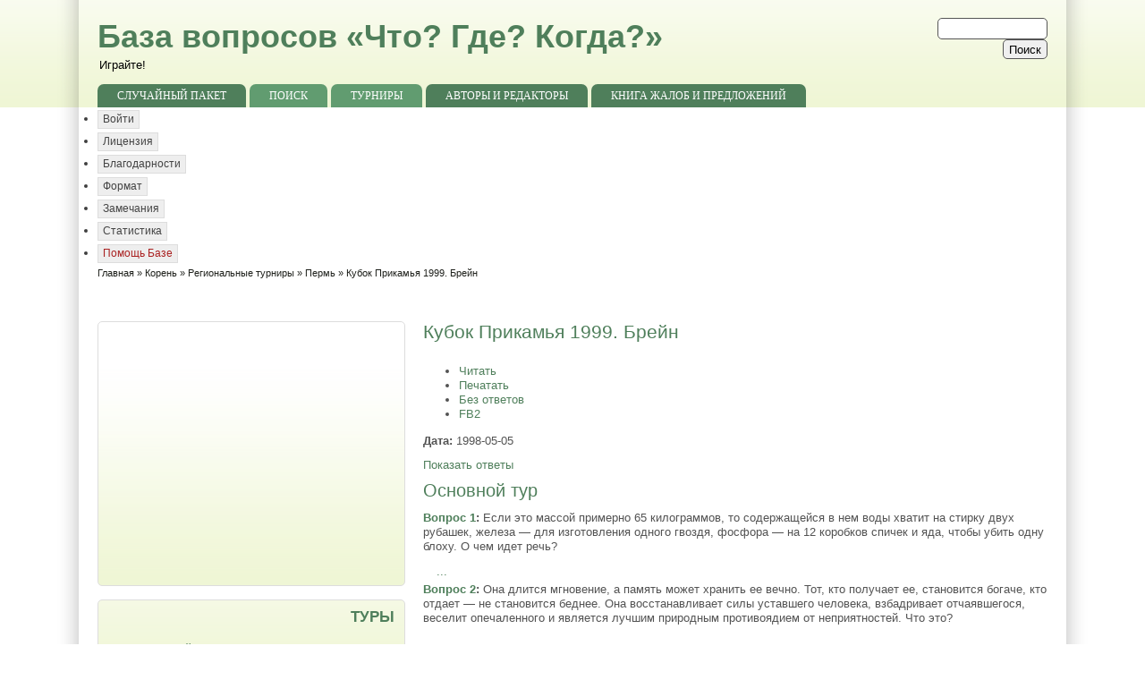

--- FILE ---
content_type: text/html; charset=utf-8
request_url: https://db.chgk.info/tour/pricbr99
body_size: 67587
content:
<!DOCTYPE html PUBLIC "-//W3C//DTD XHTML 1.0 Strict//EN" "http://www.w3.org/TR/xhtml1/DTD/xhtml1-strict.dtd">
<html xmlns="http://www.w3.org/1999/xhtml" lang="ru" xml:lang="ru" dir="ltr">

<head>
<meta http-equiv="Content-Type" content="text/html; charset=utf-8" />
<title>Кубок Прикамья 1999. Брейн | Что? Где? Когда?.</title>
<meta name="ver" content="zp6-H2"/>
<meta http-equiv="X-UA-Compatible" content="edge" />
<script type="text/javascript">
window.google_analytics_uacct = "UA-17788280-2";
</script>


<link rel="shortcut icon" href="/favicon.ico" type="image/x-icon" />
<meta name="keywords" content="Что? Где? Когда?, ЧГК, Игра, Вопросы" />
<!--[if lte IE 6]>
<link type="text/css" rel="stylesheet" media="all" href="/sites/all/themes/zeropoint/css/ie6.css" />
<![endif]-->
<!--[if IE 7]>
<link type="text/css" rel="stylesheet" media="all" href="/sites/all/themes/zeropoint/css/ie7.css" />
<![endif]-->
<link type="text/css" rel="stylesheet" media="all" href="/sites/all/modules/chgk_db/css/chgk_db.css?H" />
<link type="text/css" rel="stylesheet" media="all" href="/modules/node/node.css?H" />
<link type="text/css" rel="stylesheet" media="all" href="/modules/system/defaults.css?H" />
<link type="text/css" rel="stylesheet" media="all" href="/modules/system/system.css?H" />
<link type="text/css" rel="stylesheet" media="all" href="/modules/system/system-menus.css?H" />
<link type="text/css" rel="stylesheet" media="all" href="/modules/user/user.css?H" />
<link type="text/css" rel="stylesheet" media="all" href="/sites/all/modules/cck/theme/content-module.css?H" />
<link type="text/css" rel="stylesheet" media="all" href="/sites/all/modules/date/date.css?H" />
<link type="text/css" rel="stylesheet" media="all" href="/sites/all/modules/views/css/views.css?H" />
<link type="text/css" rel="stylesheet" media="all" href="/sites/all/themes/zeropoint/css/style-zero.css?H" />
<link type="text/css" rel="stylesheet" media="all" href="/sites/all/themes/zeropoint/css/nature.css?H" />
<link type="text/css" rel="stylesheet" media="all" href="/sites/all/themes/zeropoint/_custom/custom-style.css?H" />
<link type="text/css" rel="stylesheet" media="all" href="/sites/all/themes/zeropoint/css/round.css?H" />
<link type="text/css" rel="stylesheet" media="print" href="/sites/all/themes/zeropoint/css/print.css?H" />
<script type="text/javascript" src="/misc/jquery.js?H"></script>
<script type="text/javascript" src="/misc/drupal.js?H"></script>
<script type="text/javascript" src="/sites/all/themes/zeropoint/js/jquery.hoverIntent.minified.js?H"></script>
<script type="text/javascript" src="/sites/all/themes/zeropoint/js/dropdown.js?H"></script>
<script type="text/javascript" src="/sites/all/modules/chgk_db/js/chgk_db.js?H"></script>
<script type="text/javascript">
<!--//--><![CDATA[//><!--
jQuery.extend(Drupal.settings, { "basePath": "/" });
//--><!]]>
</script>
<script type="text/javascript"> </script>
<!--CHGK-->
<link rel="search" href="/opensearch.xml"
      type="application/opensearchdescription+xml"
                  title="db.chgk.info" />

<script type="text/javascript">

  var _gaq = _gaq || [];
    _gaq.push(['_setAccount', 'UA-17788280-2']);
      _gaq.push(['_trackPageview']);
      
        (function() {
            var ga = document.createElement('script'); ga.type = 'text/javascript'; ga.async = true;
                ga.src = ('https:' == document.location.protocol ? 'https://ssl' : 'http://www') + '.google-analytics.com/ga.js';
                    var s = document.getElementsByTagName('script')[0]; s.parentNode.insertBefore(ga, s);
                      })();
                      
</script>
<!--/CHGK-->

</head>

<body class="layout-left-main not-admin not-logged-in not-front section-tour page-tour-pricbr99 layout-fluid l-m-eq bicons32 picons lg-ru">
<div id="skip-nav"><a href="#main">Skip to Content</a></div>

<div id="bg1"><div id="bg2">

<div id="top_bg" class="page0">
<div class="sizer0">
<div id="topex" class="expander0">
<div id="top_left">
<div id="top_right">
<div id="headimg">

<div id="above" class="clearfix">
  </div>

<div id="header" class="clearfix">
  <div id="top-elements">
          <div id="search-box"><form action="/tour/pricbr99"  accept-charset="UTF-8" method="post" id="search-theme-form">
<div><div id="search" class="container-inline">
  <div class="form-item" id="edit-search-theme-form-1-wrapper">
 <label for="edit-search-theme-form-1">Search this site: </label>
 <input type="text" maxlength="128" name="search_theme_form" id="edit-search-theme-form-1" size="15" value="" title="Enter the terms you wish to search for." class="form-text" />
</div>
<input type="submit" name="op" id="edit-submit-1" value="Поиск"  class="form-submit" />
<input type="hidden" name="form_build_id" id="form-txqzN5dvJTiTfDK1wTrS5l_TdgNvTotMPTDFSrJEA6c" value="form-txqzN5dvJTiTfDK1wTrS5l_TdgNvTotMPTDFSrJEA6c"  />
<input type="hidden" name="form_id" id="edit-search-theme-form" value="search_theme_form"  />
</div>

</div></form>
</div>
              <div id="user_links"></div>
      </div><!-- /top-elements -->
  <div id="logo">
    </div> <!-- /logo -->
  <div id="name-and-slogan">
   
      <p id="site-name"><a href="/" title="Главная">База вопросов «Что? Где? Когда?»</a></p>
        <div id="site-slogan">
      Играйте!    </div>
    </div> <!-- /name-and-slogan -->

<div class="brclear"></div>


<div id="navlinks" class="navleft"><ul class="menu"><li class="leaf first"><a href="/random" title="">Случайный пакет</a></li>
<li class="expanded"><a href="/search/questions" title="">Поиск</a><ul class="menu"><li class="leaf first"><a href="/search/questions" title="">Вопросы</a></li>
<li class="leaf"><a href="/search/tours" title="">Пакеты</a></li>
<li class="leaf last"><a href="/search/unsorted" title="">Необработанное</a></li>
</ul></li>
<li class="expanded active-trail"><a href="/tour" title="">Турниры</a><ul class="menu"><li class="leaf first"><a href="/tour" title="">Корень</a></li>
<li class="leaf"><a href="/tree" title="">Все турниры</a></li>
<li class="leaf last"><a href="/unsorted" title="">Необработанные</a></li>
</ul></li>
<li class="leaf"><a href="/people" title="">Авторы и редакторы</a></li>
<li class="leaf last"><a href="/guestbook" title="">Книга жалоб и предложений</a></li>
</ul></div>
</div> <!-- /header -->

</div>
</div><!-- /top_right -->
</div><!-- /top_left -->
</div><!-- /expander0 -->
</div><!-- /sizer0 -->
</div><!-- /page0 -->

<div id="body_bg" class="page0">
<div class="sizer0">
<div class="expander0">
<div id="body_left">
<div id="body_right">

  <div class="navleft"><ul class="links" id="subnavlist"><li class="menu-200 first"><a href="/user/login?destination=tour%2Fpricbr99" title="Log in, create new account or request new password." class="popups-form-reload">Войти</a></li>
<li class="menu-143"><a href="/copyright" title="Лицензия на использование вопросов из Базы Вопросов Интернет-клуба &quot;Что? Где? Когда?&quot;">Лицензия</a></li>
<li class="menu-148"><a href="/credits" title="База Вопросов: годы, события, люди.">Благодарности</a></li>
<li class="menu-150"><a href="/format_voprosov" title="Как оформлять вопросы">Формат</a></li>
<li class="menu-394"><a href="/issues" title="">Замечания</a></li>
<li class="menu-403"><a href="/stat" title="">Статистика</a></li>
<li class="menu-215 last"><a href="/node/55" title="Помощь Базе">Помощь Базе</a></li>
</ul></div>

  <div id="breadcrumb">
    <div class="breadcrumb"><a href="/">Главная</a> &raquo; <a href="/tour/">Корень</a> &raquo; <a href="/tour/REGION">Региональные турниры</a> &raquo; <a href="/tour/PERM">Пермь</a> &raquo; Кубок Прикамья 1999. Брейн</div>  </div>


<div id="middlecontainer">
  <div id="wrapper">
    <div class="outer">
      <div class="float-wrap">
        <div class="colmain">
          <div id="main">
                                    <h1 class="title">Кубок Прикамья 1999. Брейн</h1>            <div class="tabs"><ul class="tabs primary">
<li class="active" ><a href="/tour">Читать</a></li>
<li ><a href="/tour/pricbr99/print">Печатать</a></li>
<li ><a href="/tour/pricbr99/noanswers">Без ответов</a></li>
<li ><a href="/tour/pricbr99/fb2">FB2</a></li>
</ul>
</div>
                                    <p><strong>Дата:</strong> 1998-05-05</p>

<p id="toggleAnswersP">
<a id="toggleAnswersLink" href="#" class="toggleLink answersHidden">Показать ответы</a>
</p>
      <h2>Основной тур</h2>
    


<div class="question" id="pricbr99.1-1">

<p>
    <strong class="Question"><a href="/question/pricbr99.1/1">Вопрос 1</a>:</strong> Если это массой примерно 65 килограммов, то содержащейся в нем воды
хватит на стирку двух рубашек, железа &mdash; для изготовления одного гвоздя,
фосфора &mdash; на 12 коробков спичек и яда, чтобы убить одну блоху. О чем
идет речь?        </p>
 <div class='collapsible collapsed'>
 <div class="collapse-processed"><a href="#">...</a></div>
  <p>
    <strong class="Answer">Ответ:</strong> О теле человека.    </p>
<p>
    <strong class="Authors">Авторы:</strong> <a href="/person/ovasyukova">О. Васюкова</a>, г.Чернушка    </p>
      <a href="https://db.chgk.info/contact/question/pricbr99.1/1?destination=/tour/pricbr99" style="color:red;font-weight:bold;background-color:yellow;width:10px;text-decoration:none" title="Сообщить об ошибке" >&nbsp;!&nbsp;</a>
</div>

</div><div class="question" id="pricbr99.1-2">

<p>
    <strong class="Question"><a href="/question/pricbr99.1/2">Вопрос 2</a>:</strong> Она длится мгновение, а память может хранить ее вечно. Тот, кто получает
ее, становится богаче, кто отдает &mdash; не становится беднее. Она
восстанавливает силы уставшего человека, взбадривает отчаявшегося,
веселит опечаленного и является лучшим природным противоядием от
неприятностей. Что это?        </p>
 <div class='collapsible collapsed'>
 <div class="collapse-processed"><a href="#">...</a></div>
  <p>
    <strong class="Answer">Ответ:</strong> Улыбка.    </p>
<p>
    <strong class="Authors">Авторы:</strong> <a href="/person/ovasyukova">О.Васюкова, г.Чернушка</a>    </p>
      <a href="https://db.chgk.info/contact/question/pricbr99.1/2?destination=/tour/pricbr99" style="color:red;font-weight:bold;background-color:yellow;width:10px;text-decoration:none" title="Сообщить об ошибке" >&nbsp;!&nbsp;</a>
</div>

</div><div class="question" id="pricbr99.1-3">

<p>
    <strong class="Question"><a href="/question/pricbr99.1/3">Вопрос 3</a>:</strong> Если проявлять чувство радости во всю свою длину, если забывать все
плохое и при этом вытягивать свой хвост в трубу, если прожить 4
поколения подряд, то поймешь, что смысл этой фразы очень прост. Что это
за фраза?        </p>
 <div class='collapsible collapsed'>
 <div class="collapse-processed"><a href="#">...</a></div>
  <p>
    <strong class="Answer">Ответ:</strong> "Акуна матата".    </p>
<p>
    <strong class="Authors">Авторы:</strong> <a href="/person/rkarimovperm">Руслан Каримов</a>, команда "Черный лед", г.Чернушка    </p>
      <a href="https://db.chgk.info/contact/question/pricbr99.1/3?destination=/tour/pricbr99" style="color:red;font-weight:bold;background-color:yellow;width:10px;text-decoration:none" title="Сообщить об ошибке" >&nbsp;!&nbsp;</a>
</div>

</div><div class="question" id="pricbr99.1-4">

<p>
    <strong class="Question"><a href="/question/pricbr99.1/4">Вопрос 4</a>:</strong> В произведении А.Солженицына "Матренин двор" есть такие слова. Старуха
подошла к гробу и сказала: "Есть в мире две загадки. Первая: как...
(пропуск) &mdash; не помню, вторая: как... (пропуск) &mdash; не знаю". А теперь
скажите, что человек не помнит, и что человек не знает.        </p>
 <div class='collapsible collapsed'>
 <div class="collapse-processed"><a href="#">...</a></div>
  <p>
    <strong class="Answer">Ответ:</strong> Первое &mdash; как родился, второе &mdash; как умрет.    </p>
<p>
    <strong class="Authors">Авторы:</strong> Команда "Черный лед", г.Чернушка    </p>
      <a href="https://db.chgk.info/contact/question/pricbr99.1/4?destination=/tour/pricbr99" style="color:red;font-weight:bold;background-color:yellow;width:10px;text-decoration:none" title="Сообщить об ошибке" >&nbsp;!&nbsp;</a>
</div>

</div><div class="question" id="pricbr99.1-5">

<p>
    <strong class="Question"><a href="/question/pricbr99.1/5">Вопрос 5</a>:</strong> Как известно из истории, армия монголо-татар была разделена по
военно-родовому признаку. Десяток состоял из близких родственников, во
главе его стоял десятник, во главе сотни &mdash; сотник, во главе тысячи &mdash;
тысячник. Кто стоял во главе десяти тысяч воинов?        </p>
 <div class='collapsible collapsed'>
 <div class="collapse-processed"><a href="#">...</a></div>
  <p>
    <strong class="Answer">Ответ:</strong> Темник.    </p>
<p>
    <strong class="Authors">Авторы:</strong> <a href="/person/igavrilova">И. Гаврилова</a>, г.Чернушка    </p>
      <a href="https://db.chgk.info/contact/question/pricbr99.1/5?destination=/tour/pricbr99" style="color:red;font-weight:bold;background-color:yellow;width:10px;text-decoration:none" title="Сообщить об ошибке" >&nbsp;!&nbsp;</a>
</div>

</div><div class="question" id="pricbr99.1-6">

<p>
    <strong class="Question"><a href="/question/pricbr99.1/6">Вопрос 6</a>:</strong> Это занятие роднит рыбу колюшку почти со всеми птицами. О каком занятии
идет речь?        </p>
 <div class='collapsible collapsed'>
 <div class="collapse-processed"><a href="#">...</a></div>
  <p>
    <strong class="Answer">Ответ:</strong> Она вьет гнездо.    </p>
<p>
    <strong class="Authors">Авторы:</strong> <a href="/person/vtsvetov">Владимир Цветов</a>, команда "Черный лед", г.Чернушка    </p>
      <a href="https://db.chgk.info/contact/question/pricbr99.1/6?destination=/tour/pricbr99" style="color:red;font-weight:bold;background-color:yellow;width:10px;text-decoration:none" title="Сообщить об ошибке" >&nbsp;!&nbsp;</a>
</div>

</div><div class="question" id="pricbr99.1-7">

<p>
    <strong class="Question"><a href="/question/pricbr99.1/7">Вопрос 7</a>:</strong> Какое знаменитое стихотворение родилось после этих строк:
<br />
&nbsp;&nbsp;&nbsp;&nbsp;И этот юный стих небрежный
<br />
&nbsp;&nbsp;&nbsp;&nbsp;Переживет мой век мятежный.
<br />
&nbsp;&nbsp;&nbsp;&nbsp;Могу ль воскликнуть (о, друзья) &mdash;
<br />
&nbsp;&nbsp;&nbsp;&nbsp;Exegi monumentum я?        </p>
 <div class='collapsible collapsed'>
 <div class="collapse-processed"><a href="#">...</a></div>
  <p>
    <strong class="Answer">Ответ:</strong> "Памятник".    </p>
<p>
    <strong class="Authors">Авторы:</strong> <a href="/person/ovasyukova">О.Васюкова, г.Чернушка</a>    </p>
      <a href="https://db.chgk.info/contact/question/pricbr99.1/7?destination=/tour/pricbr99" style="color:red;font-weight:bold;background-color:yellow;width:10px;text-decoration:none" title="Сообщить об ошибке" >&nbsp;!&nbsp;</a>
</div>

</div><div class="question" id="pricbr99.1-8">

<p>
    <strong class="Question"><a href="/question/pricbr99.1/8">Вопрос 8</a>:</strong> В 1717 году по личному приказанию Петра Великого была напечатана книга.
Вот отрывок из нее: "Во-первых, наипаче всего должны дети отца и матерь
в великой чести содержать. И когда от родителей что им приказано
бывает..." и т. д. Назовите эту книгу.        </p>
 <div class='collapsible collapsed'>
 <div class="collapse-processed"><a href="#">...</a></div>
  <p>
    <strong class="Answer">Ответ:</strong> "Юности честное зерцало, или Показание к житейскому обхождению".    </p>
<p>
    <strong class="Authors">Авторы:</strong> <a href="/person/mremnev">Михаил Ремнев</a>, г.Чернушка    </p>
      <a href="https://db.chgk.info/contact/question/pricbr99.1/8?destination=/tour/pricbr99" style="color:red;font-weight:bold;background-color:yellow;width:10px;text-decoration:none" title="Сообщить об ошибке" >&nbsp;!&nbsp;</a>
</div>

</div><div class="question" id="pricbr99.1-9">

<p>
    <strong class="Question"><a href="/question/pricbr99.1/9">Вопрос 9</a>:</strong> Эти близкие родственники отличаются друг от друга лишь названием да тем,
что одни населяют Южную Африку и Австралию, а другие &mdash; Европу, Азию и
Южную Америку. Назовите их, зная, что форма их резко отлична от формы
большинства животных Земли.        </p>
 <div class='collapsible collapsed'>
 <div class="collapse-processed"><a href="#">...</a></div>
  <p>
    <strong class="Answer">Ответ:</strong> Питоны и удавы.    </p>
<p>
    <strong class="Authors">Авторы:</strong> <a href="/person/mremnev">Михаил Ремнев</a>, г.Чернушка    </p>
      <a href="https://db.chgk.info/contact/question/pricbr99.1/9?destination=/tour/pricbr99" style="color:red;font-weight:bold;background-color:yellow;width:10px;text-decoration:none" title="Сообщить об ошибке" >&nbsp;!&nbsp;</a>
</div>

</div><div class="question" id="pricbr99.1-10">

<p>
    <strong class="Question"><a href="/question/pricbr99.1/10">Вопрос 10</a>:</strong> Как называется земля &mdash; "родильный дом белого медведя" &mdash; которую не
открывал этот русский мореплаватель, но в честь которого она была
названа?        </p>
 <div class='collapsible collapsed'>
 <div class="collapse-processed"><a href="#">...</a></div>
  <p>
    <strong class="Answer">Ответ:</strong> Земля Врангеля.    </p>
<p>
    <strong class="Authors">Авторы:</strong> <a href="/person/igavrilova">И.Гаврилова, г.Чернушка</a>    </p>
      <a href="https://db.chgk.info/contact/question/pricbr99.1/10?destination=/tour/pricbr99" style="color:red;font-weight:bold;background-color:yellow;width:10px;text-decoration:none" title="Сообщить об ошибке" >&nbsp;!&nbsp;</a>
</div>

</div><div class="question" id="pricbr99.1-11">

<p>
    <strong class="Question"><a href="/question/pricbr99.1/11">Вопрос 11</a>:</strong> Это произведение было опубликовано только после смерти Пушкина, причем
Жуковский назвал некоторых действующих персонажей купцом Кузьмой
Остолопом, хозяйкой, дочкой и сынком. А что это за всем вам известное
произведение?        </p>
 <div class='collapsible collapsed'>
 <div class="collapse-processed"><a href="#">...</a></div>
  <p>
    <strong class="Answer">Ответ:</strong> "Сказка о попе и работнике его Балде".    </p>
<p>
    <strong class="Authors">Авторы:</strong> <a href="/person/aldrvasilevchaj">Александр Васильев</a>, г. Чайковский    </p>
      <a href="https://db.chgk.info/contact/question/pricbr99.1/11?destination=/tour/pricbr99" style="color:red;font-weight:bold;background-color:yellow;width:10px;text-decoration:none" title="Сообщить об ошибке" >&nbsp;!&nbsp;</a>
</div>

</div><div class="question" id="pricbr99.1-12">

<p>
    <strong class="Question"><a href="/question/pricbr99.1/12">Вопрос 12</a>:</strong> Конец этой поговорки звучит так: "... лежит, сама не ест и скотине не
дает". Нам больше известно начало этой поговорки. Воспроизведите его.        </p>
 <div class='collapsible collapsed'>
 <div class="collapse-processed"><a href="#">...</a></div>
  <p>
    <strong class="Answer">Ответ:</strong> "Собака на сене -...".    </p>
<p>
    <strong class="Authors">Авторы:</strong> <a href="/person/aldrvasilevchaj">Александр Васильев</a>, г. Чайковский    </p>
      <a href="https://db.chgk.info/contact/question/pricbr99.1/12?destination=/tour/pricbr99" style="color:red;font-weight:bold;background-color:yellow;width:10px;text-decoration:none" title="Сообщить об ошибке" >&nbsp;!&nbsp;</a>
</div>

</div><div class="question" id="pricbr99.1-13">

<p>
    <strong class="Question"><a href="/question/pricbr99.1/13">Вопрос 13</a>:</strong> В конце 60-х годов группа знаменитых американских писателей-фантастов
купила страницу в одном журнале и поместила на ней воззвание, осуждавшее
это. Тут же другая группа (и снова знаменитости) опубликовала свое
воззвание, поддерживающее это. Как пишет Фредерик Поа, эта история чуть
было не рассорила до того монолитный мир американской фантастики. Что же
осуждали одни и поддерживали другие?        </p>
 <div class='collapsible collapsed'>
 <div class="collapse-processed"><a href="#">...</a></div>
  <p>
    <strong class="Answer">Ответ:</strong> Войну во Вьетнаме.    </p>
<p>
    <strong class="Authors">Авторы:</strong> <a href="/person/aldrvasilevchaj">Александр Васильев</a>, г. Чайковский    </p>
      <a href="https://db.chgk.info/contact/question/pricbr99.1/13?destination=/tour/pricbr99" style="color:red;font-weight:bold;background-color:yellow;width:10px;text-decoration:none" title="Сообщить об ошибке" >&nbsp;!&nbsp;</a>
</div>

</div><div class="question" id="pricbr99.1-14">

<p>
    <strong class="Question"><a href="/question/pricbr99.1/14">Вопрос 14</a>:</strong> В начале этой книги два эпиграфа. Один из них звучит так: "Возродить
исчезнувшую с лица Земли форму жизни &mdash; невозможно". Скажите, как
называется эта книга?        </p>
 <div class='collapsible collapsed'>
 <div class="collapse-processed"><a href="#">...</a></div>
  <p>
    <strong class="Answer">Ответ:</strong> "Парк Юрского периода".    </p>
<p>
    <strong class="Authors">Авторы:</strong> <a href="/person/aldrvasilevchaj">Александр Васильев</a>, г. Чайковский    </p>
      <a href="https://db.chgk.info/contact/question/pricbr99.1/14?destination=/tour/pricbr99" style="color:red;font-weight:bold;background-color:yellow;width:10px;text-decoration:none" title="Сообщить об ошибке" >&nbsp;!&nbsp;</a>
</div>

</div><div class="question" id="pricbr99.1-15">

<p>
    <strong class="Question"><a href="/question/pricbr99.1/15">Вопрос 15</a>:</strong> В произведении Роберта Хайнлайна "Дорога доблести" главные герои ездят
на животных, похожих на лошадей. Кличка "лошади" главной героини &mdash; Вита
бревис. Назовите кличку "лошади" главного героя.        </p>
 <div class='collapsible collapsed'>
 <div class="collapse-processed"><a href="#">...</a></div>
  <p>
    <strong class="Answer">Ответ:</strong> Арс лонга.    </p>
<p>
    <strong class="Authors">Авторы:</strong> <a href="/person/ilmakarov">Илья Макаров</a>, команда "ЧМОК", г. Чайковский    </p>
      <a href="https://db.chgk.info/contact/question/pricbr99.1/15?destination=/tour/pricbr99" style="color:red;font-weight:bold;background-color:yellow;width:10px;text-decoration:none" title="Сообщить об ошибке" >&nbsp;!&nbsp;</a>
</div>

</div><div class="question" id="pricbr99.1-16">

<p>
    <strong class="Question"><a href="/question/pricbr99.1/16">Вопрос 16</a>:</strong> Закончите десантную мудрость: "Лучше отказ двух девушек, чем...".        </p>
 <div class='collapsible collapsed'>
 <div class="collapse-processed"><a href="#">...</a></div>
  <p>
    <strong class="Answer">Ответ:</strong> "... двух парашютов".    </p>
<p>
    <strong class="Authors">Авторы:</strong> <a href="/person/vmanko">Валентин Манько</a>, г. Березники    </p>
      <a href="https://db.chgk.info/contact/question/pricbr99.1/16?destination=/tour/pricbr99" style="color:red;font-weight:bold;background-color:yellow;width:10px;text-decoration:none" title="Сообщить об ошибке" >&nbsp;!&nbsp;</a>
</div>

</div><div class="question" id="pricbr99.1-17">

<p>
    <strong class="Question"><a href="/question/pricbr99.1/17">Вопрос 17</a>:</strong> Проезжая через пустыню Невада ночью, группа наших соотечественников
заметила яркое зарево. Что это было такое?        </p>
 <div class='collapsible collapsed'>
 <div class="collapse-processed"><a href="#">...</a></div>
  <p>
    <strong class="Answer">Ответ:</strong> Огни Лас-Вегаса.    </p>
<p>
    <strong class="Authors">Авторы:</strong> <a href="/person/vmanko">Валентин Манько</a>, г. Березники    </p>
      <a href="https://db.chgk.info/contact/question/pricbr99.1/17?destination=/tour/pricbr99" style="color:red;font-weight:bold;background-color:yellow;width:10px;text-decoration:none" title="Сообщить об ошибке" >&nbsp;!&nbsp;</a>
</div>

</div><div class="question" id="pricbr99.1-18">

<p>
    <strong class="Question"><a href="/question/pricbr99.1/18">Вопрос 18</a>:</strong> В средние века различались уха белая, уха черная и уха голая. Первую
сдабривали перцем, вторую гвоздикой. А чем сдабривали третью?        </p>
 <div class='collapsible collapsed'>
 <div class="collapse-processed"><a href="#">...</a></div>
  <p>
    <strong class="Answer">Ответ:</strong> Ничем.    </p>
<p>
    <strong class="Authors">Авторы:</strong> <a href="/person/vmanko">Валентин Манько</a>, г. Березники    </p>
      <a href="https://db.chgk.info/contact/question/pricbr99.1/18?destination=/tour/pricbr99" style="color:red;font-weight:bold;background-color:yellow;width:10px;text-decoration:none" title="Сообщить об ошибке" >&nbsp;!&nbsp;</a>
</div>

</div><div class="question" id="pricbr99.1-19">

<p>
    <strong class="Question"><a href="/question/pricbr99.1/19">Вопрос 19</a>:</strong> При Большом театре существует поликлиника. В кабинетах врачей висят
афиши с репертуаром на месяц. Во время каждого спектакля в зале дежурят
два врача: ЛОР &mdash; для певцов, вдруг голос пропадет. В "балетные" дни &mdash;
хирург. И всегда &mdash; терапевт. Для кого?        </p>
 <div class='collapsible collapsed'>
 <div class="collapse-processed"><a href="#">...</a></div>
  <p>
    <strong class="Answer">Ответ:</strong> Для зрителей.    </p>
<p>
    <strong class="Authors">Авторы:</strong> <a href="/person/vmanko">Валентин Манько</a>, г. Березники    </p>
      <a href="https://db.chgk.info/contact/question/pricbr99.1/19?destination=/tour/pricbr99" style="color:red;font-weight:bold;background-color:yellow;width:10px;text-decoration:none" title="Сообщить об ошибке" >&nbsp;!&nbsp;</a>
</div>

</div><div class="question" id="pricbr99.1-20">

<p>
    <strong class="Question"><a href="/question/pricbr99.1/20">Вопрос 20</a>:</strong> Гости русских царей могли за один вечер отведать 150-200 блюд.
Английский посол Карлейль свидетельствовал, что на одном из обедов у
Алексея Михайловича было подано 500 блюд. Каких блюд вообще не
подавалось в это время?        </p>
 <div class='collapsible collapsed'>
 <div class="collapse-processed"><a href="#">...</a></div>
  <p>
    <strong class="Answer">Ответ:</strong> Мясных, т. к. дело происходило в постный день.    </p>
<p>
    <strong class="Authors">Авторы:</strong> <a href="/person/vmanko">Валентин Манько</a>, г. Березники    </p>
      <a href="https://db.chgk.info/contact/question/pricbr99.1/20?destination=/tour/pricbr99" style="color:red;font-weight:bold;background-color:yellow;width:10px;text-decoration:none" title="Сообщить об ошибке" >&nbsp;!&nbsp;</a>
</div>

</div><div class="question" id="pricbr99.1-21">

<p>
    <strong class="Question"><a href="/question/pricbr99.1/21">Вопрос 21</a>:</strong> Их предками были фенакодус, эогиппус, миогиппус, парагиппус, плиогиппус.
А как называется самая маленькая из современных?        </p>
 <div class='collapsible collapsed'>
 <div class="collapse-processed"><a href="#">...</a></div>
  <p>
    <strong class="Answer">Ответ:</strong> Пони.    </p>
<p>
    <strong class="Authors">Авторы:</strong> команда "Биолиц", г. Пермь    </p>
      <a href="https://db.chgk.info/contact/question/pricbr99.1/21?destination=/tour/pricbr99" style="color:red;font-weight:bold;background-color:yellow;width:10px;text-decoration:none" title="Сообщить об ошибке" >&nbsp;!&nbsp;</a>
</div>

</div><div class="question" id="pricbr99.1-22">

<p>
    <strong class="Question"><a href="/question/pricbr99.1/22">Вопрос 22</a>:</strong> В 1899 году издатель газеты "Сан-Франциско" Экзалиенер сказал Киплингу,
что писатель не владеет этим языком в совершенстве. О каком языке
говорил Экзалиенер?        </p>
 <div class='collapsible collapsed'>
 <div class="collapse-processed"><a href="#">...</a></div>
  <p>
    <strong class="Answer">Ответ:</strong> Об английском.    </p>
<p>
    <strong class="Authors">Авторы:</strong> Команда "Биолиц", г. Пермь    </p>
      <a href="https://db.chgk.info/contact/question/pricbr99.1/22?destination=/tour/pricbr99" style="color:red;font-weight:bold;background-color:yellow;width:10px;text-decoration:none" title="Сообщить об ошибке" >&nbsp;!&nbsp;</a>
</div>

</div><div class="question" id="pricbr99.1-23">

<p>
    <strong class="Question"><a href="/question/pricbr99.1/23">Вопрос 23</a>:</strong> Трое идут под дождем без шляп и зонтиков. У двоих волосы намокли, а у
одного нет. Почему?        </p>
 <div class='collapsible collapsed'>
 <div class="collapse-processed"><a href="#">...</a></div>
  <p>
    <strong class="Answer">Ответ:</strong> Он лысый.    </p>
<p>
    <strong class="Authors">Авторы:</strong> Команда "Биолиц", г. Пермь    </p>
      <a href="https://db.chgk.info/contact/question/pricbr99.1/23?destination=/tour/pricbr99" style="color:red;font-weight:bold;background-color:yellow;width:10px;text-decoration:none" title="Сообщить об ошибке" >&nbsp;!&nbsp;</a>
</div>

</div><div class="question" id="pricbr99.1-24">

<p>
    <strong class="Question"><a href="/question/pricbr99.1/24">Вопрос 24</a>:</strong> Дефекты какого парного органа можно лечить солнцем, поворотами,
пальмингом, воспоминаниями и мысленными превращениями?        </p>
 <div class='collapsible collapsed'>
 <div class="collapse-processed"><a href="#">...</a></div>
  <p>
    <strong class="Answer">Ответ:</strong> Глаза.    </p>
<p>
    <strong class="Authors">Авторы:</strong> Команда "Биолиц", г. Пермь    </p>
      <a href="https://db.chgk.info/contact/question/pricbr99.1/24?destination=/tour/pricbr99" style="color:red;font-weight:bold;background-color:yellow;width:10px;text-decoration:none" title="Сообщить об ошибке" >&nbsp;!&nbsp;</a>
</div>

</div><div class="question" id="pricbr99.1-25">

<p>
    <strong class="Question"><a href="/question/pricbr99.1/25">Вопрос 25</a>:</strong> Как называют жука-навозника, часто безуспешно пытающегося вкатить свой
шар по труднодоступным и крутым дорожкам?        </p>
 <div class='collapsible collapsed'>
 <div class="collapse-processed"><a href="#">...</a></div>
  <p>
    <strong class="Answer">Ответ:</strong> Сизиф.    </p>
<p>
    <strong class="Authors">Авторы:</strong> Команда "Биолиц", г. Пермь    </p>
      <a href="https://db.chgk.info/contact/question/pricbr99.1/25?destination=/tour/pricbr99" style="color:red;font-weight:bold;background-color:yellow;width:10px;text-decoration:none" title="Сообщить об ошибке" >&nbsp;!&nbsp;</a>
</div>

</div><div class="question" id="pricbr99.1-26">

<p>
    <strong class="Question"><a href="/question/pricbr99.1/26">Вопрос 26</a>:</strong> Анекдот: у трапа готовящегося к отплытию корабля стоит мужичок с
плакатом: "Отдам собаку в хорошие руки". Пожалуйста, назовите имя
мужичка, кличку собаки и название корабля.        </p>
 <div class='collapsible collapsed'>
 <div class="collapse-processed"><a href="#">...</a></div>
  <p>
    <strong class="Answer">Ответ:</strong> Мужичок &mdash; Герасим, собака &mdash; Муму, корабль &mdash; "Титаник".    </p>
<p>
    <strong class="Authors">Авторы:</strong> <a href="/person/aldrvasilevchaj">Александр Васильев</a>, г. Чайковский    </p>
      <a href="https://db.chgk.info/contact/question/pricbr99.1/26?destination=/tour/pricbr99" style="color:red;font-weight:bold;background-color:yellow;width:10px;text-decoration:none" title="Сообщить об ошибке" >&nbsp;!&nbsp;</a>
</div>

</div><div class="question" id="pricbr99.1-27">

<p>
    <strong class="Question"><a href="/question/pricbr99.1/27">Вопрос 27</a>:</strong> Этот запомнившийся Пушкину промежуток времени обязан своим
существованием родственнице П.А.Осиповой. Я даже подскажу, что фамилия
этой родственницы схожа с названием некоего разметочного инструмента. А
что же это за временной промежуток?        </p>
 <div class='collapsible collapsed'>
 <div class="collapse-processed"><a href="#">...</a></div>
  <p>
    <strong class="Answer">Ответ:</strong> Промежуток &mdash; чудное мгновение, родственница &mdash; Анна Петровна Керн.    </p>
<p>
    <strong class="Authors">Авторы:</strong> <a href="/person/aldrvasilevchaj">Александр Васильев</a>, г. Чайковский    </p>
      <a href="https://db.chgk.info/contact/question/pricbr99.1/27?destination=/tour/pricbr99" style="color:red;font-weight:bold;background-color:yellow;width:10px;text-decoration:none" title="Сообщить об ошибке" >&nbsp;!&nbsp;</a>
</div>

</div><div class="question" id="pricbr99.1-28">

<p>
    <strong class="Question"><a href="/question/pricbr99.1/28">Вопрос 28</a>:</strong> Можно предположить, что дав группе это название, создавшие ее музыканты
не рассчитывали на стремительный взлет к славе. И действительно, будь
подобный аппарат, в честь которого назван ансамбль, сконструирован, он
вряд ли взлетел бы. Из какого же материала был сделан летательный
аппарат, название которого носит группа?        </p>
 <div class='collapsible collapsed'>
 <div class="collapse-processed"><a href="#">...</a></div>
  <p>
    <strong class="Answer">Ответ:</strong> Свинец &mdash; группа "Led Zeppelin" ("Свинцовый дирижабль").    </p>
<p>
    <strong class="Comments">Комментарий:</strong> <br />
&nbsp;&nbsp;&nbsp;&nbsp;z-checkdb: См. http://db.chgk.info/question/marafo09.10/73 (Михаил
Борель).    </p>
<p>
    <strong class="Authors">Авторы:</strong> <a href="/person/aldrvasilevchaj">Александр Васильев</a>, г. Чайковский    </p>
      <a href="https://db.chgk.info/contact/question/pricbr99.1/28?destination=/tour/pricbr99" style="color:red;font-weight:bold;background-color:yellow;width:10px;text-decoration:none" title="Сообщить об ошибке" >&nbsp;!&nbsp;</a>
</div>

</div><div class="question" id="pricbr99.1-29">

<p>
    <strong class="Question"><a href="/question/pricbr99.1/29">Вопрос 29</a>:</strong> Е.И.Костров, знаменитый переводчик "Илиады", живший в XVIII веке был
известен своим пристрастием к спиртному. И вот, страдая перемежающейся
лихорадкой, однажды он заметил: "Странное дело, пил я, кажется, все
горячее, а умираю от от..." От чего?        </p>
 <div class='collapsible collapsed'>
 <div class="collapse-processed"><a href="#">...</a></div>
  <p>
    <strong class="Answer">Ответ:</strong> от озноба.    </p>
<p>
    <strong class="Authors">Авторы:</strong> <a href="/person/aldrvasilevchaj">Александр Васильев</a>, г. Чайковский    </p>
      <a href="https://db.chgk.info/contact/question/pricbr99.1/29?destination=/tour/pricbr99" style="color:red;font-weight:bold;background-color:yellow;width:10px;text-decoration:none" title="Сообщить об ошибке" >&nbsp;!&nbsp;</a>
</div>

</div><div class="question" id="pricbr99.1-30">

<p>
    <strong class="Question"><a href="/question/pricbr99.1/30">Вопрос 30</a>:</strong> В своем путешествии он встречался со множеством интересного и
неожиданного. В том числе он разговаривал с Аристотелем и Гомером.
Скажите, кто описал его путь?        </p>
 <div class='collapsible collapsed'>
 <div class="collapse-processed"><a href="#">...</a></div>
  <p>
    <strong class="Answer">Ответ:</strong> Джонатан Свифт.    </p>
<p>
    <strong class="Authors">Авторы:</strong> <a href="/person/ilmakarov">Илья Макаров</a>, команда "ЧМОК", г. Чайковский    </p>
      <a href="https://db.chgk.info/contact/question/pricbr99.1/30?destination=/tour/pricbr99" style="color:red;font-weight:bold;background-color:yellow;width:10px;text-decoration:none" title="Сообщить об ошибке" >&nbsp;!&nbsp;</a>
</div>

</div><div class="question" id="pricbr99.1-31">

<p>
    <strong class="Question"><a href="/question/pricbr99.1/31">Вопрос 31</a>:</strong> Итальянцы называют эту страну Монте-Негро. А как называем ее мы?        </p>
 <div class='collapsible collapsed'>
 <div class="collapse-processed"><a href="#">...</a></div>
  <p>
    <strong class="Answer">Ответ:</strong> Черногория.    </p>
<p>
    <strong class="Authors">Автор:</strong> <a href="/person/aluchnikov">Андрей Лучников</a>    </p>
      <a href="https://db.chgk.info/contact/question/pricbr99.1/31?destination=/tour/pricbr99" style="color:red;font-weight:bold;background-color:yellow;width:10px;text-decoration:none" title="Сообщить об ошибке" >&nbsp;!&nbsp;</a>
</div>

</div><div class="question" id="pricbr99.1-32">

<p>
    <strong class="Question"><a href="/question/pricbr99.1/32">Вопрос 32</a>:</strong> Переведите с греческого "проксима", если эта звезда расположена наиболее
близко к Солнечной системе.        </p>
 <div class='collapsible collapsed'>
 <div class="collapse-processed"><a href="#">...</a></div>
  <p>
    <strong class="Answer">Ответ:</strong> "Ближайшая".    </p>
<p>
    <strong class="Authors">Автор:</strong> <a href="/person/tsamorokovskaya">Т. Самороковская</a>    </p>
      <a href="https://db.chgk.info/contact/question/pricbr99.1/32?destination=/tour/pricbr99" style="color:red;font-weight:bold;background-color:yellow;width:10px;text-decoration:none" title="Сообщить об ошибке" >&nbsp;!&nbsp;</a>
</div>

</div><div class="question" id="pricbr99.1-33">

<p>
    <strong class="Question"><a href="/question/pricbr99.1/33">Вопрос 33</a>:</strong> О каком историческом событии конца XIX века А.Бутовский писал: "Русских
здесь &mdash; ни одного. То есть был тут из Киева, некто Риттер, молодой
человек с очень внушительной фигурой, и записался даже на борьбу, но в
день борьбы отказался от участия"?        </p>
 <div class='collapsible collapsed'>
 <div class="collapse-processed"><a href="#">...</a></div>
  <p>
    <strong class="Answer">Ответ:</strong> I Олимпийские игры современности.    </p>
<p>
    <strong class="Authors">Авторы:</strong> <a href="/person/nivanovaperm">Наталья Иванова</a>, Пермь    </p>
      <a href="https://db.chgk.info/contact/question/pricbr99.1/33?destination=/tour/pricbr99" style="color:red;font-weight:bold;background-color:yellow;width:10px;text-decoration:none" title="Сообщить об ошибке" >&nbsp;!&nbsp;</a>
</div>

</div><div class="question" id="pricbr99.1-34">

<p>
    <strong class="Question"><a href="/question/pricbr99.1/34">Вопрос 34</a>:</strong> Утром 10 октября 1913 года президент США В.Вильсон в Белом доме в
присутствии прессы и дипломатов нажал на золоченую кнопку, и в одно
мгновение мощный взрыв в 4 тыс. км к юго-западу от Вашингтона разрушил
последнюю земляную преграду, разделявшую две великие водные стихии. А
какой объект появился на географической карте Земли в результате этого
взрыва?        </p>
 <div class='collapsible collapsed'>
 <div class="collapse-processed"><a href="#">...</a></div>
  <p>
    <strong class="Answer">Ответ:</strong> Панамский канал.    </p>
<p>
    <strong class="Authors">Автор:</strong> <a href="/person/aluchnikov">Андрей Лучников</a>    </p>
      <a href="https://db.chgk.info/contact/question/pricbr99.1/34?destination=/tour/pricbr99" style="color:red;font-weight:bold;background-color:yellow;width:10px;text-decoration:none" title="Сообщить об ошибке" >&nbsp;!&nbsp;</a>
</div>

</div><div class="question" id="pricbr99.1-35">

<p>
    <strong class="Question"><a href="/question/pricbr99.1/35">Вопрос 35</a>:</strong> На географической карте Земли есть остров, в названии которого можно
заметить имя богини Лакшми, аналога римской Венеры. Назовите продукт, с
которым ассоциируется этот остров.        </p>
 <div class='collapsible collapsed'>
 <div class="collapse-processed"><a href="#">...</a></div>
  <p>
    <strong class="Answer">Ответ:</strong> Цейлонский чай.    </p>
<p>
    <strong class="Authors">Автор:</strong> <a href="/person/aluchnikov">Андрей Лучников</a>    </p>
      <a href="https://db.chgk.info/contact/question/pricbr99.1/35?destination=/tour/pricbr99" style="color:red;font-weight:bold;background-color:yellow;width:10px;text-decoration:none" title="Сообщить об ошибке" >&nbsp;!&nbsp;</a>
</div>

</div><div class="question" id="pricbr99.1-36">

<p>
    <strong class="Question"><a href="/question/pricbr99.1/36">Вопрос 36</a>:</strong> По международному соглашению, черты ландшафта этого астрономического
объекта должны получать имена знаменитых женщин. Не принимаются к
рассмотрению лишь имена женщин, прославившихся на религиозном поприще. А
почему введено такое ограничение?        </p>
 <div class='collapsible collapsed'>
 <div class="collapse-processed"><a href="#">...</a></div>
  <p>
    <strong class="Answer">Ответ:</strong> Венера &mdash; богиня любви (а астрономический объект &mdash; планета Венера).    </p>
<p>
    <strong class="Authors">Авторы:</strong> <a href="/person/aldrvasilevchaj">Александр Васильев</a>, г. Чайковский    </p>
      <a href="https://db.chgk.info/contact/question/pricbr99.1/36?destination=/tour/pricbr99" style="color:red;font-weight:bold;background-color:yellow;width:10px;text-decoration:none" title="Сообщить об ошибке" >&nbsp;!&nbsp;</a>
</div>

</div><div class="question" id="pricbr99.1-37">

<p>
    <strong class="Question"><a href="/question/pricbr99.1/37">Вопрос 37</a>:</strong> Чтобы попасть на вручение этой национальной российской премии
присутствующие должны пройти сквозь пятиметровые, выполненные в виде
букв: "А", "Я", "Ц", "О", "И", "В". А что это за премия?        </p>
 <div class='collapsible collapsed'>
 <div class="collapse-processed"><a href="#">...</a></div>
  <p>
    <strong class="Answer">Ответ:</strong> "Овация".    </p>
<p>
    <strong class="Authors">Авторы:</strong> <a href="/person/aldrvasilevchaj">Александр Васильев</a>, г. Чайковский    </p>
      <a href="https://db.chgk.info/contact/question/pricbr99.1/37?destination=/tour/pricbr99" style="color:red;font-weight:bold;background-color:yellow;width:10px;text-decoration:none" title="Сообщить об ошибке" >&nbsp;!&nbsp;</a>
</div>

</div><div class="question" id="pricbr99.1-38">

<p>
    <strong class="Question"><a href="/question/pricbr99.1/38">Вопрос 38</a>:</strong> Когда мы читаем, что в Испании в 1616 году 23 апреля умер Сервантес, а в
Англии 23 апреля 1616 года умер Шекспир, можно подумать, что два
величайших писателя мира скончались в один и тот же день, однако это не
так. Почему же?        </p>
 <div class='collapsible collapsed'>
 <div class="collapse-processed"><a href="#">...</a></div>
  <p>
    <strong class="Answer">Ответ:</strong> Шекспир умер в протестантской Англии, которая в эти годы жила по
юлианскому календарю (по старому стилю), а Сервантес &mdash; в католической
Испании, где уже был введен григорианский календарь (новый стиль).    </p>
<p>
    <strong class="Authors">Авторы:</strong> <a href="/person/aldrvasilevchaj">Александр Васильев</a>, г. Чайковский    </p>
      <a href="https://db.chgk.info/contact/question/pricbr99.1/38?destination=/tour/pricbr99" style="color:red;font-weight:bold;background-color:yellow;width:10px;text-decoration:none" title="Сообщить об ошибке" >&nbsp;!&nbsp;</a>
</div>

</div><div class="question" id="pricbr99.1-39">

<p>
    <strong class="Question"><a href="/question/pricbr99.1/39">Вопрос 39</a>:</strong> Продолжите изречение древнегреческого философа Биаса: "Кто хочет иметь
друга без недостатков, тот...".        </p>
 <div class='collapsible collapsed'>
 <div class="collapse-processed"><a href="#">...</a></div>
  <p>
    <strong class="Answer">Ответ:</strong> "... окажется без друзей".    </p>
<p>
    <strong class="Authors">Авторы:</strong> <a href="/person/aldrvasilevchaj">Александр Васильев</a>, г. Чайковский    </p>
      <a href="https://db.chgk.info/contact/question/pricbr99.1/39?destination=/tour/pricbr99" style="color:red;font-weight:bold;background-color:yellow;width:10px;text-decoration:none" title="Сообщить об ошибке" >&nbsp;!&nbsp;</a>
</div>

</div><div class="question" id="pricbr99.1-40">

<p>
    <strong class="Question"><a href="/question/pricbr99.1/40">Вопрос 40</a>:</strong> В озере на одном из Бермудских островов обнаружен довольно толстый слой
кварцевых песчинок, хотя вулканические породы, из которых сложены
острова, практически лишены кварца. Откуда взялся этот песок?        </p>
 <div class='collapsible collapsed'>
 <div class="collapse-processed"><a href="#">...</a></div>
  <p>
    <strong class="Answer">Ответ:</strong> Его приносят перелетные птицы на лапах и в желудке.    </p>
<p>
    <strong class="Authors">Авторы:</strong> <a href="/person/aldrvasilevchaj">Александр Васильев</a>, г. Чайковский    </p>
      <a href="https://db.chgk.info/contact/question/pricbr99.1/40?destination=/tour/pricbr99" style="color:red;font-weight:bold;background-color:yellow;width:10px;text-decoration:none" title="Сообщить об ошибке" >&nbsp;!&nbsp;</a>
</div>

</div><div class="question" id="pricbr99.1-41">

<p>
    <strong class="Question"><a href="/question/pricbr99.1/41">Вопрос 41</a>:</strong> Реклама нередко удивляет нас. Так, одна британская фирма, обеспечивающая
подключение к глобальной компьютерной сети Интернет, обещает своим
клиентам 750 бесплатных часов работы во "всемирной паутине", причем
израсходовать эти часы надо в первый месяц после подключения. Что
удивительного в этой рекламе?        </p>
 <div class='collapsible collapsed'>
 <div class="collapse-processed"><a href="#">...</a></div>
  <p>
    <strong class="Answer">Ответ:</strong> В самом длинном месяце максимум 31 сутки, в сутках 24 часа, 24*31=744,
то есть больше 744 часов из месяца не выжмешь!    </p>
<p>
    <strong class="Authors">Авторы:</strong> <a href="/person/aldrvasilevchaj">Александр Васильев</a>, г. Чайковский    </p>
      <a href="https://db.chgk.info/contact/question/pricbr99.1/41?destination=/tour/pricbr99" style="color:red;font-weight:bold;background-color:yellow;width:10px;text-decoration:none" title="Сообщить об ошибке" >&nbsp;!&nbsp;</a>
</div>

</div><div class="question" id="pricbr99.1-42">

<p>
    <strong class="Question"><a href="/question/pricbr99.1/42">Вопрос 42</a>:</strong> Во время учебы в Лицее Пушкин был заочно избран в литературное общество
"Арзамас" и получил там условное имя в честь одного насекомого. Нам это
насекомое известно совместно с четверкой других неразлучных усатых
насекомых. Каким же условным именем называли Пушкина?        </p>
 <div class='collapsible collapsed'>
 <div class="collapse-processed"><a href="#">...</a></div>
  <p>
    <strong class="Answer">Ответ:</strong> Сверчок (песня "Четыре неразлучных таракана и сверчок").    </p>
<p>
    <strong class="Authors">Авторы:</strong> <a href="/person/aldrvasilevchaj">Александр Васильев</a>, г. Чайковский    </p>
      <a href="https://db.chgk.info/contact/question/pricbr99.1/42?destination=/tour/pricbr99" style="color:red;font-weight:bold;background-color:yellow;width:10px;text-decoration:none" title="Сообщить об ошибке" >&nbsp;!&nbsp;</a>
</div>

</div><div class="question" id="pricbr99.1-43">

<p>
    <strong class="Question"><a href="/question/pricbr99.1/43">Вопрос 43</a>:</strong> Наверняка всем вам известен мультфильм "Король Лев". Одного из героев
этого мультфильма звали Симба. А как "Симба" переводится с языка
суахили?        </p>
 <div class='collapsible collapsed'>
 <div class="collapse-processed"><a href="#">...</a></div>
  <p>
    <strong class="Answer">Ответ:</strong> Лев.    </p>
<p>
    <strong class="Authors">Авторы:</strong> <a href="/person/avorobevchaj">А.Воробьев, команда &quot;ЧМОК&quot;, г. Чайковский</a>    </p>
      <a href="https://db.chgk.info/contact/question/pricbr99.1/43?destination=/tour/pricbr99" style="color:red;font-weight:bold;background-color:yellow;width:10px;text-decoration:none" title="Сообщить об ошибке" >&nbsp;!&nbsp;</a>
</div>

</div><div class="question" id="pricbr99.1-44">

<p>
    <strong class="Question"><a href="/question/pricbr99.1/44">Вопрос 44</a>:</strong> Его создателями являются французские журналисты Марсель Аллен и Пьер
Сувестр, однако нам он известен как вполне реальное существо. А кто же
он, этот мистический герой?        </p>
 <div class='collapsible collapsed'>
 <div class="collapse-processed"><a href="#">...</a></div>
  <p>
    <strong class="Answer">Ответ:</strong> Фантомас.    </p>
<p>
    <strong class="Authors">Авторы:</strong> <a href="/person/ekadina">Е. Кадина</a>, команда "ЧМОК", г. Чайковский    </p>
      <a href="https://db.chgk.info/contact/question/pricbr99.1/44?destination=/tour/pricbr99" style="color:red;font-weight:bold;background-color:yellow;width:10px;text-decoration:none" title="Сообщить об ошибке" >&nbsp;!&nbsp;</a>
</div>

</div><div class="question" id="pricbr99.1-45">

<p>
    <strong class="Question"><a href="/question/pricbr99.1/45">Вопрос 45</a>:</strong> Это самое крупное островное государство, которое иногда называют
"страной тысячи островов". Оно насчитывает около 13,5 тысяч островов, 12
тысяч из которых необитаемы. Что же это за государство?        </p>
 <div class='collapsible collapsed'>
 <div class="collapse-processed"><a href="#">...</a></div>
  <p>
    <strong class="Answer">Ответ:</strong> Индонезия.    </p>
<p>
    <strong class="Authors">Авторы:</strong> <a href="/person/isinelschikov">И. Синельщиков</a>, команда "ЧМОК", г. Чайковский    </p>
      <a href="https://db.chgk.info/contact/question/pricbr99.1/45?destination=/tour/pricbr99" style="color:red;font-weight:bold;background-color:yellow;width:10px;text-decoration:none" title="Сообщить об ошибке" >&nbsp;!&nbsp;</a>
</div>

</div><div class="question" id="pricbr99.1-46">

<p>
    <strong class="Question"><a href="/question/pricbr99.1/46">Вопрос 46</a>:</strong> Как называется хвойный кустарник из семейства кипарисовых, из ягод
которого можно извлечь сахар в виде сиропа, который в полтора раза слаще
свекольного, а из его коры и шишек делают краску цвета хаки и известный
спиртной напиток?        </p>
 <div class='collapsible collapsed'>
 <div class="collapse-processed"><a href="#">...</a></div>
  <p>
    <strong class="Answer">Ответ:</strong> Можжевельник.    </p>
<p>
    <strong class="Authors">Авторы:</strong> Команда "Биолиц", г. Пермь    </p>
      <a href="https://db.chgk.info/contact/question/pricbr99.1/46?destination=/tour/pricbr99" style="color:red;font-weight:bold;background-color:yellow;width:10px;text-decoration:none" title="Сообщить об ошибке" >&nbsp;!&nbsp;</a>
</div>

</div><div class="question" id="pricbr99.1-47">

<p>
    <strong class="Question"><a href="/question/pricbr99.1/47">Вопрос 47</a>:</strong> Бенджамин Франклин говорил, что нужно быть медленным в выборе друзей. А
в чем нужно быть еще медленнее?        </p>
 <div class='collapsible collapsed'>
 <div class="collapse-processed"><a href="#">...</a></div>
  <p>
    <strong class="Answer">Ответ:</strong> В смене друзей.    </p>
<p>
    <strong class="Authors">Авторы:</strong> Команда "Биолиц", г. Пермь    </p>
      <a href="https://db.chgk.info/contact/question/pricbr99.1/47?destination=/tour/pricbr99" style="color:red;font-weight:bold;background-color:yellow;width:10px;text-decoration:none" title="Сообщить об ошибке" >&nbsp;!&nbsp;</a>
</div>

</div><div class="question" id="pricbr99.1-48">

<p>
    <strong class="Question"><a href="/question/pricbr99.1/48">Вопрос 48</a>:</strong> Есть восточнокарибский, эфиопский, багамский, барбадосский, брунейский,
голландский, ямайский, австралийский, канадский. А какая его
разновидность пользуется не меньшей популярностью?        </p>
 <div class='collapsible collapsed'>
 <div class="collapse-processed"><a href="#">...</a></div>
  <p>
    <strong class="Answer">Ответ:</strong> Американская (речь идет о долларе).    </p>
<p>
    <strong class="Authors">Авторы:</strong> Команда "Биолиц", г. Пермь    </p>
      <a href="https://db.chgk.info/contact/question/pricbr99.1/48?destination=/tour/pricbr99" style="color:red;font-weight:bold;background-color:yellow;width:10px;text-decoration:none" title="Сообщить об ошибке" >&nbsp;!&nbsp;</a>
</div>

</div><div class="question" id="pricbr99.1-49">

<p>
    <strong class="Question"><a href="/question/pricbr99.1/49">Вопрос 49</a>:</strong> Пересадка этой железы внутренней секреции в повести Булгакова позволила
профессору сделать вывод о ее функциях. Это определение внешнего вида
человека. Что это за железа?        </p>
 <div class='collapsible collapsed'>
 <div class="collapse-processed"><a href="#">...</a></div>
  <p>
    <strong class="Answer">Ответ:</strong> Гипофиз.    </p>
<p>
    <strong class="Authors">Авторы:</strong> Команда "Биолиц", г. Пермь    </p>
      <a href="https://db.chgk.info/contact/question/pricbr99.1/49?destination=/tour/pricbr99" style="color:red;font-weight:bold;background-color:yellow;width:10px;text-decoration:none" title="Сообщить об ошибке" >&nbsp;!&nbsp;</a>
</div>

</div><div class="question" id="pricbr99.1-50">

<p>
    <strong class="Question"><a href="/question/pricbr99.1/50">Вопрос 50</a>:</strong> Что, если верить Кодексу Любви XII века, изгоняет новая любовь?        </p>
 <div class='collapsible collapsed'>
 <div class="collapse-processed"><a href="#">...</a></div>
  <p>
    <strong class="Answer">Ответ:</strong> Старую любовь.    </p>
<p>
    <strong class="Authors">Авторы:</strong> Команда "Биолиц", г. Пермь    </p>
      <a href="https://db.chgk.info/contact/question/pricbr99.1/50?destination=/tour/pricbr99" style="color:red;font-weight:bold;background-color:yellow;width:10px;text-decoration:none" title="Сообщить об ошибке" >&nbsp;!&nbsp;</a>
</div>

</div><div class="question" id="pricbr99.1-51">

<p>
    <strong class="Question"><a href="/question/pricbr99.1/51">Вопрос 51</a>:</strong> Как переводится на русский язык название денежной единицы Сьерра-Леоне,
если перевод &mdash; это еще и человеческое имя, и название животного?        </p>
 <div class='collapsible collapsed'>
 <div class="collapse-processed"><a href="#">...</a></div>
  <p>
    <strong class="Answer">Ответ:</strong> Лев.    </p>
<p>
    <strong class="Authors">Автор:</strong> Команда "Мертвые души"    </p>
      <a href="https://db.chgk.info/contact/question/pricbr99.1/51?destination=/tour/pricbr99" style="color:red;font-weight:bold;background-color:yellow;width:10px;text-decoration:none" title="Сообщить об ошибке" >&nbsp;!&nbsp;</a>
</div>

</div><div class="question" id="pricbr99.1-52">

<p>
    <strong class="Question"><a href="/question/pricbr99.1/52">Вопрос 52</a>:</strong> Если по-гречески очищение &mdash; "катарсис", то как переводится слово
"чистая"?        </p>
 <div class='collapsible collapsed'>
 <div class="collapse-processed"><a href="#">...</a></div>
  <p>
    <strong class="Answer">Ответ:</strong> Екатерина.    </p>
<p>
    <strong class="Authors">Автор:</strong> Команда "Мертвые души"    </p>
      <a href="https://db.chgk.info/contact/question/pricbr99.1/52?destination=/tour/pricbr99" style="color:red;font-weight:bold;background-color:yellow;width:10px;text-decoration:none" title="Сообщить об ошибке" >&nbsp;!&nbsp;</a>
</div>

</div><div class="question" id="pricbr99.1-53">

<p>
    <strong class="Question"><a href="/question/pricbr99.1/53">Вопрос 53</a>:</strong> Какая азиатская страна до сих пор называется в честь испанского короля?        </p>
 <div class='collapsible collapsed'>
 <div class="collapse-processed"><a href="#">...</a></div>
  <p>
    <strong class="Answer">Ответ:</strong> Филиппины.    </p>
<p>
    <strong class="Authors">Автор:</strong> Команда "Мертвые души"    </p>
      <a href="https://db.chgk.info/contact/question/pricbr99.1/53?destination=/tour/pricbr99" style="color:red;font-weight:bold;background-color:yellow;width:10px;text-decoration:none" title="Сообщить об ошибке" >&nbsp;!&nbsp;</a>
</div>

</div><div class="question" id="pricbr99.1-54">

<p>
    <strong class="Question"><a href="/question/pricbr99.1/54">Вопрос 54</a>:</strong> По данным статистики, за 1950-1953 гг. на этом полуострове умерло 54
тыс. американцев. Что это за полуостров?        </p>
 <div class='collapsible collapsed'>
 <div class="collapse-processed"><a href="#">...</a></div>
  <p>
    <strong class="Answer">Ответ:</strong> Корейский.    </p>
<p>
    <strong class="Authors">Автор:</strong> Команда "Мертвые души"    </p>
      <a href="https://db.chgk.info/contact/question/pricbr99.1/54?destination=/tour/pricbr99" style="color:red;font-weight:bold;background-color:yellow;width:10px;text-decoration:none" title="Сообщить об ошибке" >&nbsp;!&nbsp;</a>
</div>

</div><div class="question" id="pricbr99.1-55">

<p>
    <strong class="Question"><a href="/question/pricbr99.1/55">Вопрос 55</a>:</strong> В государстве Сьерра-Леоне мировой судья судил двух шулеров. Он пообещал
их отпустить только в одном случае. Что должны были сделать карточные
шулеры?        </p>
 <div class='collapsible collapsed'>
 <div class="collapse-processed"><a href="#">...</a></div>
  <p>
    <strong class="Answer">Ответ:</strong> Обыграть судью.    </p>
<p>
    <strong class="Authors">Автор:</strong> Команда "Мертвые души"    </p>
      <a href="https://db.chgk.info/contact/question/pricbr99.1/55?destination=/tour/pricbr99" style="color:red;font-weight:bold;background-color:yellow;width:10px;text-decoration:none" title="Сообщить об ошибке" >&nbsp;!&nbsp;</a>
</div>

</div><div class="question" id="pricbr99.1-56">

<p>
    <strong class="Question"><a href="/question/pricbr99.1/56">Вопрос 56</a>:</strong> Если верить Ж.Рони-младшему, древние люди называли их махайродами. А
какое название дали им палеонтологи?        </p>
 <div class='collapsible collapsed'>
 <div class="collapse-processed"><a href="#">...</a></div>
  <p>
    <strong class="Answer">Ответ:</strong> Саблезубые тигры.    </p>
<p>
    <strong class="Authors">Автор:</strong> <a href="/person/mziganshin">М. Зиганшин</a>    </p>
      <a href="https://db.chgk.info/contact/question/pricbr99.1/56?destination=/tour/pricbr99" style="color:red;font-weight:bold;background-color:yellow;width:10px;text-decoration:none" title="Сообщить об ошибке" >&nbsp;!&nbsp;</a>
</div>

</div><div class="question" id="pricbr99.1-57">

<p>
    <strong class="Question"><a href="/question/pricbr99.1/57">Вопрос 57</a>:</strong> Французские купцы из города Сен-Мало, что в Бретани, в XVIII веке любили
посещать некие острова в Атлантическом океане, где их прозвали
малуинами, или мальвинами. Однако нам эти острова более известны под
другим названием, происходящим от имени английского лорда. А какая
страна сегодня спорит с Соединенным Королевством за их обладание?        </p>
 <div class='collapsible collapsed'>
 <div class="collapse-processed"><a href="#">...</a></div>
  <p>
    <strong class="Answer">Ответ:</strong> Аргентина (Фолклендские острова).    </p>
<p>
    <strong class="Authors">Автор:</strong> <a href="/person/aluchnikov">Андрей Лучников</a>    </p>
      <a href="https://db.chgk.info/contact/question/pricbr99.1/57?destination=/tour/pricbr99" style="color:red;font-weight:bold;background-color:yellow;width:10px;text-decoration:none" title="Сообщить об ошибке" >&nbsp;!&nbsp;</a>
</div>

</div><div class="question" id="pricbr99.1-58">

<p>
    <strong class="Question"><a href="/question/pricbr99.1/58">Вопрос 58</a>:</strong> Летом 1984 года погиб Франсиско Ривера, которого все звали Паквирри.
Испания пережила такой шок, что люди не могли говорить ни о чем другом.
Средства массовой информации сообщали огромное количество подробностей
жизни и гибели любимца. А кто был его убийцей?        </p>
 <div class='collapsible collapsed'>
 <div class="collapse-processed"><a href="#">...</a></div>
  <p>
    <strong class="Answer">Ответ:</strong> Бык.    </p>
<p>
    <strong class="Authors">Авторы:</strong> <a href="/person/nivanovaperm">Наталья Иванова</a>, Пермь    </p>
      <a href="https://db.chgk.info/contact/question/pricbr99.1/58?destination=/tour/pricbr99" style="color:red;font-weight:bold;background-color:yellow;width:10px;text-decoration:none" title="Сообщить об ошибке" >&nbsp;!&nbsp;</a>
</div>

</div><div class="question" id="pricbr99.1-59">

<p>
    <strong class="Question"><a href="/question/pricbr99.1/59">Вопрос 59</a>:</strong> Он прошел свой путь от одного до другого острова в Атлантике и был
непобедим, пока не "запнулся" в городе на семи холмах, на притоке
Днепра, в "липовом" городе Германии и, наконец, в маленькой бельгийской
деревушке. Назовите имя женщины, которая была его первой женой.        </p>
 <div class='collapsible collapsed'>
 <div class="collapse-processed"><a href="#">...</a></div>
  <p>
    <strong class="Answer">Ответ:</strong> Жозефина Богарне.    </p>
<p>
    <strong class="Authors">Автор:</strong> <a href="/person/aluchnikov">Андрей Лучников</a>    </p>
      <a href="https://db.chgk.info/contact/question/pricbr99.1/59?destination=/tour/pricbr99" style="color:red;font-weight:bold;background-color:yellow;width:10px;text-decoration:none" title="Сообщить об ошибке" >&nbsp;!&nbsp;</a>
</div>

</div><div class="question" id="pricbr99.1-60">

<p>
    <strong class="Question"><a href="/question/pricbr99.1/60">Вопрос 60</a>:</strong> Все дороги Древнего Рима строились одинаково. По их сторонам
устанавливались столбы, на которых указывались дата установки столба,
расстояние до ближайшего города и... А что еще?        </p>
 <div class='collapsible collapsed'>
 <div class="collapse-processed"><a href="#">...</a></div>
  <p>
    <strong class="Answer">Ответ:</strong> Имя правящего императора.    </p>
<p>
    <strong class="Authors">Автор:</strong> <a href="/person/amaltsev">А. Мальцев</a>    </p>
      <a href="https://db.chgk.info/contact/question/pricbr99.1/60?destination=/tour/pricbr99" style="color:red;font-weight:bold;background-color:yellow;width:10px;text-decoration:none" title="Сообщить об ошибке" >&nbsp;!&nbsp;</a>
</div>

</div><div class="question" id="pricbr99.1-61">

<p>
    <strong class="Question"><a href="/question/pricbr99.1/61">Вопрос 61</a>:</strong> Закончите высказывание Шарля де Голля: "Франция не против того, чтобы по
берегам Рейна цвели деревья, главное, чтобы на них не выросли..." Что же
не должно вырасти?        </p>
 <div class='collapsible collapsed'>
 <div class="collapse-processed"><a href="#">...</a></div>
  <p>
    <strong class="Answer">Ответ:</strong> "... яблоки раздора".    </p>
<p>
    <strong class="Authors">Авторы:</strong> <a href="/person/ashilova">А. Шилова</a>, команда "Хоббиты", г. Пермь    </p>
      <a href="https://db.chgk.info/contact/question/pricbr99.1/61?destination=/tour/pricbr99" style="color:red;font-weight:bold;background-color:yellow;width:10px;text-decoration:none" title="Сообщить об ошибке" >&nbsp;!&nbsp;</a>
</div>

</div><div class="question" id="pricbr99.1-62">

<p>
    <strong class="Question"><a href="/question/pricbr99.1/62">Вопрос 62</a>:</strong> Как вы думаете, чем в Древней Греции занимались гиппиатры?        </p>
 <div class='collapsible collapsed'>
 <div class="collapse-processed"><a href="#">...</a></div>
  <p>
    <strong class="Answer">Ответ:</strong> Лечением лошадей.    </p>
<p>
    <strong class="Authors">Авторы:</strong> <a href="/person/aletyagin">Андрей Летягин</a>, г. Пермь    </p>
      <a href="https://db.chgk.info/contact/question/pricbr99.1/62?destination=/tour/pricbr99" style="color:red;font-weight:bold;background-color:yellow;width:10px;text-decoration:none" title="Сообщить об ошибке" >&nbsp;!&nbsp;</a>
</div>

</div><div class="question" id="pricbr99.1-63">

<p>
    <strong class="Question"><a href="/question/pricbr99.1/63">Вопрос 63</a>:</strong> Скажите по-голландски "мешок для путешествий".        </p>
 <div class='collapsible collapsed'>
 <div class="collapse-processed"><a href="#">...</a></div>
  <p>
    <strong class="Answer">Ответ:</strong> Саквояж.    </p>
<p>
    <strong class="Authors">Авторы:</strong> <a href="/person/ashilova">А. Шилова</a>, команда "Хоббиты", г. Пермь    </p>
      <a href="https://db.chgk.info/contact/question/pricbr99.1/63?destination=/tour/pricbr99" style="color:red;font-weight:bold;background-color:yellow;width:10px;text-decoration:none" title="Сообщить об ошибке" >&nbsp;!&nbsp;</a>
</div>

</div><div class="question" id="pricbr99.1-64">

<p>
    <strong class="Question"><a href="/question/pricbr99.1/64">Вопрос 64</a>:</strong> Этот автор родился дважды: в 1897 и в 1903 г., но в одном месте &mdash; в
Одессе. Половинки автора встретились в Москве в 1925 году. Назовите
известного писателя, который из родственных чувств к автору предложил
ему написать произведение на заданную тему.        </p>
 <div class='collapsible collapsed'>
 <div class="collapse-processed"><a href="#">...</a></div>
  <p>
    <strong class="Answer">Ответ:</strong> Валентин Катаев &mdash; брат Е.Петрова (тема &mdash; найти запрятанные в стуле
деньги).    </p>
<p>
    <strong class="Authors">Авторы:</strong> <a href="/person/aletyagin">Андрей Летягин</a>, г. Пермь    </p>
      <a href="https://db.chgk.info/contact/question/pricbr99.1/64?destination=/tour/pricbr99" style="color:red;font-weight:bold;background-color:yellow;width:10px;text-decoration:none" title="Сообщить об ошибке" >&nbsp;!&nbsp;</a>
</div>

</div><div class="question" id="pricbr99.1-65">

<p>
    <strong class="Question"><a href="/question/pricbr99.1/65">Вопрос 65</a>:</strong> Это выражение возникло в первой половине XVIII века, когда в английском
флоте был издан строгий указ, смысл которого был не в украшении канатов,
а в том, чтобы отбить у матросов дурную привычку красть казенное
имущество. Что это за выражение?        </p>
 <div class='collapsible collapsed'>
 <div class="collapse-processed"><a href="#">...</a></div>
  <p>
    <strong class="Answer">Ответ:</strong> Проходить красной нитью.    </p>
<p>
    <strong class="Authors">Авторы:</strong> <a href="/person/aletyagin">Андрей Летягин</a>, г. Пермь    </p>
      <a href="https://db.chgk.info/contact/question/pricbr99.1/65?destination=/tour/pricbr99" style="color:red;font-weight:bold;background-color:yellow;width:10px;text-decoration:none" title="Сообщить об ошибке" >&nbsp;!&nbsp;</a>
</div>

</div><div class="question" id="pricbr99.1-66">

<p>
    <strong class="Question"><a href="/question/pricbr99.1/66">Вопрос 66</a>:</strong> По преданию, в день Марии Египетской просыпается домовой, и поэтому
нужно было всячески обманывать друг друга, чтобы сбить его с толку.
Назовите этот день.        </p>
 <div class='collapsible collapsed'>
 <div class="collapse-processed"><a href="#">...</a></div>
  <p>
    <strong class="Answer">Ответ:</strong> 1 апреля (14 апреля по старому стилю).    </p>
<p>
    <strong class="Authors">Авторы:</strong> Команда "Сфинксы", г.Кудымкар    </p>
      <a href="https://db.chgk.info/contact/question/pricbr99.1/66?destination=/tour/pricbr99" style="color:red;font-weight:bold;background-color:yellow;width:10px;text-decoration:none" title="Сообщить об ошибке" >&nbsp;!&nbsp;</a>
</div>

</div><div class="question" id="pricbr99.1-67">

<p>
    <strong class="Question"><a href="/question/pricbr99.1/67">Вопрос 67</a>:</strong> Дважды этот город-крепость упоминается в истории нашей Родины &mdash; оба раза
в связи с войнами. Впервые это было печальное, во второй раз &mdash;
героическое событие. Как назывался этот город?        </p>
 <div class='collapsible collapsed'>
 <div class="collapse-processed"><a href="#">...</a></div>
  <p>
    <strong class="Answer">Ответ:</strong> Брест.    </p>
<p>
    <strong class="Authors">Авторы:</strong> Команда "Сфинксы", г.Кудымкар    </p>
      <a href="https://db.chgk.info/contact/question/pricbr99.1/67?destination=/tour/pricbr99" style="color:red;font-weight:bold;background-color:yellow;width:10px;text-decoration:none" title="Сообщить об ошибке" >&nbsp;!&nbsp;</a>
</div>

</div><div class="question" id="pricbr99.1-68">

<p>
    <strong class="Question"><a href="/question/pricbr99.1/68">Вопрос 68</a>:</strong> Назовите человека, произнесшего фразу: "Лучше смерть от железа, чем от
голода".        </p>
 <div class='collapsible collapsed'>
 <div class="collapse-processed"><a href="#">...</a></div>
  <p>
    <strong class="Answer">Ответ:</strong> Спартак.    </p>
<p>
    <strong class="Authors">Авторы:</strong> Команда "Сфинксы", г.Кудымкар    </p>
      <a href="https://db.chgk.info/contact/question/pricbr99.1/68?destination=/tour/pricbr99" style="color:red;font-weight:bold;background-color:yellow;width:10px;text-decoration:none" title="Сообщить об ошибке" >&nbsp;!&nbsp;</a>
</div>

</div><div class="question" id="pricbr99.1-69">

<p>
    <strong class="Question"><a href="/question/pricbr99.1/69">Вопрос 69</a>:</strong> Про одну уральскую реку, впадающую в Каму немного выше Перми,
Мамин-Сибиряк писал: "Бойкая горная река вьется между высокими горами.
Иногда кажется, что она течет по извилистой улице какого-нибудь
средневекового города... Ее главную красоту составляют береговые скалы,
которые тянутся сплошным утесистым гребнем, с небольшими промежутками".
Какую реку имел в виду Мамин-Сибиряк?        </p>
 <div class='collapsible collapsed'>
 <div class="collapse-processed"><a href="#">...</a></div>
  <p>
    <strong class="Answer">Ответ:</strong> Чусовую.    </p>
<p>
    <strong class="Authors">Авторы:</strong> Команда "Сфинксы", г.Кудымкар    </p>
      <a href="https://db.chgk.info/contact/question/pricbr99.1/69?destination=/tour/pricbr99" style="color:red;font-weight:bold;background-color:yellow;width:10px;text-decoration:none" title="Сообщить об ошибке" >&nbsp;!&nbsp;</a>
</div>

</div><div class="question" id="pricbr99.1-70">

<p>
    <strong class="Question"><a href="/question/pricbr99.1/70">Вопрос 70</a>:</strong> Прослушайте "описание бедствий страны". "Подняли люди мятеж против
царской власти, установленной богом. Столица разрушена в один час. Царь
захвачен бедными людьми... Тот, который не имел даже пары быков, стал
владельцем стада, тот, который брал зерно, сам дает его". О какой стране
идет речь?        </p>
 <div class='collapsible collapsed'>
 <div class="collapse-processed"><a href="#">...</a></div>
  <p>
    <strong class="Answer">Ответ:</strong> О Египте.    </p>
<p>
    <strong class="Authors">Авторы:</strong> Команда "Сфинксы", г.Кудымкар    </p>
      <a href="https://db.chgk.info/contact/question/pricbr99.1/70?destination=/tour/pricbr99" style="color:red;font-weight:bold;background-color:yellow;width:10px;text-decoration:none" title="Сообщить об ошибке" >&nbsp;!&nbsp;</a>
</div>

</div><div class="question" id="pricbr99.1-71">

<p>
    <strong class="Question"><a href="/question/pricbr99.1/71">Вопрос 71</a>:</strong> 1702 году Петр I передал один из первых заводов на Урале в пользование
одному человеку, а вот его однофамилец в недавнем прошлом вёл одну
телепередачу. Какую?        </p>
 <div class='collapsible collapsed'>
 <div class="collapse-processed"><a href="#">...</a></div>
  <p>
    <strong class="Answer">Ответ:</strong> "Обоз".    </p>
<p>
    <strong class="Authors">Авторы:</strong> Команда "Синтон", г.Чайковский    </p>
      <a href="https://db.chgk.info/contact/question/pricbr99.1/71?destination=/tour/pricbr99" style="color:red;font-weight:bold;background-color:yellow;width:10px;text-decoration:none" title="Сообщить об ошибке" >&nbsp;!&nbsp;</a>
</div>

</div><div class="question" id="pricbr99.1-72">

<p>
    <strong class="Question"><a href="/question/pricbr99.1/72">Вопрос 72</a>:</strong> Шеин, Суворов, Сталин, Чан Кай Ши. Перед вами исторические личности,
оставившие свой след в истории. Помимо того, что все они были
полководцами, что объединяет этих людей?        </p>
 <div class='collapsible collapsed'>
 <div class="collapse-processed"><a href="#">...</a></div>
  <p>
    <strong class="Answer">Ответ:</strong> Все они имели высшее воинское звание генералиссимуса.    </p>
<p>
    <strong class="Authors">Авторы:</strong> Команда "Синтон", г.Чайковский    </p>
      <a href="https://db.chgk.info/contact/question/pricbr99.1/72?destination=/tour/pricbr99" style="color:red;font-weight:bold;background-color:yellow;width:10px;text-decoration:none" title="Сообщить об ошибке" >&nbsp;!&nbsp;</a>
</div>

</div><div class="question" id="pricbr99.1-73">

<p>
    <strong class="Question"><a href="/question/pricbr99.1/73">Вопрос 73</a>:</strong> В августе 1859 года, когда подрядчик Эдвин Л. Дрейк бурил скважину в
Пенсильвании, из нее забил фонтан высотой 22,5 метра. Это событие
ознаменовало начало современной индустрии. Какой?        </p>
 <div class='collapsible collapsed'>
 <div class="collapse-processed"><a href="#">...</a></div>
  <p>
    <strong class="Answer">Ответ:</strong> Нефтедобычи.    </p>
<p>
    <strong class="Authors">Авторы:</strong> Команда "Синтон", г.Чайковский    </p>
      <a href="https://db.chgk.info/contact/question/pricbr99.1/73?destination=/tour/pricbr99" style="color:red;font-weight:bold;background-color:yellow;width:10px;text-decoration:none" title="Сообщить об ошибке" >&nbsp;!&nbsp;</a>
</div>

</div><div class="question" id="pricbr99.1-74">

<p>
    <strong class="Question"><a href="/question/pricbr99.1/74">Вопрос 74</a>:</strong> Штормы, туманы и сильные приливы мешали строительству моста в
Сан-Франциско. Трудно было заложить фундамент на скалах, глубоко под
водой. Мост был закончен в 1937 году, и до 1964 года его пролет
оставался самым длинным (1280 м) между опорами высотой 227 метров. О
каком мосте идет речь?        </p>
 <div class='collapsible collapsed'>
 <div class="collapse-processed"><a href="#">...</a></div>
  <p>
    <strong class="Answer">Ответ:</strong> "Золотые ворота".    </p>
<p>
    <strong class="Authors">Авторы:</strong> Команда "Синтон", г.Чайковский    </p>
      <a href="https://db.chgk.info/contact/question/pricbr99.1/74?destination=/tour/pricbr99" style="color:red;font-weight:bold;background-color:yellow;width:10px;text-decoration:none" title="Сообщить об ошибке" >&nbsp;!&nbsp;</a>
</div>

</div><div class="question" id="pricbr99.1-75">

<p>
    <strong class="Question"><a href="/question/pricbr99.1/75">Вопрос 75</a>:</strong> В июле 1969 года пятая часть жителей Земли наблюдала за этим событием.
Чаще всего на экранах телевизоров мелькали два человека. Назовите
событие и этих людей?        </p>
 <div class='collapsible collapsed'>
 <div class="collapse-processed"><a href="#">...</a></div>
  <p>
    <strong class="Answer">Ответ:</strong> Высадка людей на Луну. Олдрин и Армстронг.    </p>
<p>
    <strong class="Authors">Авторы:</strong> Команда "Синтон", г.Чайковский    </p>
      <a href="https://db.chgk.info/contact/question/pricbr99.1/75?destination=/tour/pricbr99" style="color:red;font-weight:bold;background-color:yellow;width:10px;text-decoration:none" title="Сообщить об ошибке" >&nbsp;!&nbsp;</a>
</div>

</div><div class="question" id="pricbr99.1-76">

<p>
    <strong class="Question"><a href="/question/pricbr99.1/76">Вопрос 76</a>:</strong> По мнению одного из русских классиков, они являются родственниками,
причем близкими. Мы не знаем ни их отца, ни мать, а также и других
родственников. Назовите сестру, если братом, я уверен, никто из сидящих
здесь не обделен.        </p>
 <div class='collapsible collapsed'>
 <div class="collapse-processed"><a href="#">...</a></div>
  <p>
    <strong class="Answer">Ответ:</strong> Краткость (краткость &mdash; сестра таланта).    </p>
<p>
    <strong class="Authors">Авторы:</strong> <a href="/person/antpetrovkud">Антон Петров</a>, команда "Городок", г. Кудымкар    </p>
      <a href="https://db.chgk.info/contact/question/pricbr99.1/76?destination=/tour/pricbr99" style="color:red;font-weight:bold;background-color:yellow;width:10px;text-decoration:none" title="Сообщить об ошибке" >&nbsp;!&nbsp;</a>
</div>

</div><div class="question" id="pricbr99.1-77">

<p>
    <strong class="Question"><a href="/question/pricbr99.1/77">Вопрос 77</a>:</strong> В программе ОРТ "Доброе утро" был показан сенсационный репортаж об
уникальной находке археологов &mdash; руке Венеры Милосской. Аукцион должен
был состояться в день репортажа, и уже была назначена начальная цена &mdash; 6
млн. долларов. Когда же проходил этот аукцион?        </p>
 <div class='collapsible collapsed'>
 <div class="collapse-processed"><a href="#">...</a></div>
  <p>
    <strong class="Answer">Ответ:</strong> Первого апреля.    </p>
<p>
    <strong class="Authors">Авторы:</strong> <a href="/person/antpetrovkud">Антон Петров</a>, команда "Городок", г. Кудымкар    </p>
      <a href="https://db.chgk.info/contact/question/pricbr99.1/77?destination=/tour/pricbr99" style="color:red;font-weight:bold;background-color:yellow;width:10px;text-decoration:none" title="Сообщить об ошибке" >&nbsp;!&nbsp;</a>
</div>

</div><div class="question" id="pricbr99.1-78">

<p>
    <strong class="Question"><a href="/question/pricbr99.1/78">Вопрос 78</a>:</strong> Запишите или запомните: сосновая шишка, валик, столик и бубен. А какой
школьный предмет их объединяет?        </p>
 <div class='collapsible collapsed'>
 <div class="collapse-processed"><a href="#">...</a></div>
  <p>
    <strong class="Answer">Ответ:</strong> геометрия (в переводе с латыни: "сосновая шишка" &mdash; "конус", "валик" &mdash;
"цилиндр", "столик" &mdash; "трапеция", "бубен" &mdash; "ромб").    </p>
<p>
    <strong class="Authors">Авторы:</strong> <a href="/person/antpetrovkud">Антон Петров</a>, команда "Городок", г. Кудымкар    </p>
      <a href="https://db.chgk.info/contact/question/pricbr99.1/78?destination=/tour/pricbr99" style="color:red;font-weight:bold;background-color:yellow;width:10px;text-decoration:none" title="Сообщить об ошибке" >&nbsp;!&nbsp;</a>
</div>

</div><div class="question" id="pricbr99.1-79">

<p>
    <strong class="Question"><a href="/question/pricbr99.1/79">Вопрос 79</a>:</strong> Прослушайте ряд:
<br />
&nbsp;&nbsp;&nbsp;&nbsp;C40 H56 &mdash; каротин, красный;
<br />
&nbsp;&nbsp;&nbsp;&nbsp;C40 H56 O7.
<br />
&nbsp;&nbsp;&nbsp;&nbsp;А какое вещество и какой цвет соответствуют формуле C55 H72 O5 N4 Mg?        </p>
 <div class='collapsible collapsed'>
 <div class="collapse-processed"><a href="#">...</a></div>
  <p>
    <strong class="Answer">Ответ:</strong> Хлорофилл, зеленый.    </p>
<p>
    <strong class="Authors">Авторы:</strong> <a href="/person/antpetrovkud">Антон Петров</a>, команда "Городок", г. Кудымкар    </p>
      <a href="https://db.chgk.info/contact/question/pricbr99.1/79?destination=/tour/pricbr99" style="color:red;font-weight:bold;background-color:yellow;width:10px;text-decoration:none" title="Сообщить об ошибке" >&nbsp;!&nbsp;</a>
</div>

</div><div class="question" id="pricbr99.1-80">

<p>
    <strong class="Question"><a href="/question/pricbr99.1/80">Вопрос 80</a>:</strong> В древности греческий остров Библос славился своими буковыми рощами.
Деревья из них шли на экспорт в Египет, где из бука делали папирус. А
как называлась книга из такого папируса?        </p>
 <div class='collapsible collapsed'>
 <div class="collapse-processed"><a href="#">...</a></div>
  <p>
    <strong class="Answer">Ответ:</strong> Библия.    </p>
<p>
    <strong class="Authors">Авторы:</strong> <a href="/person/antpetrovkud">Антон Петров</a>, команда "Городок", г. Кудымкар    </p>
      <a href="https://db.chgk.info/contact/question/pricbr99.1/80?destination=/tour/pricbr99" style="color:red;font-weight:bold;background-color:yellow;width:10px;text-decoration:none" title="Сообщить об ошибке" >&nbsp;!&nbsp;</a>
</div>

</div><div class="question" id="pricbr99.1-81">

<p>
    <strong class="Question"><a href="/question/pricbr99.1/81">Вопрос 81</a>:</strong> В конце XVII века в Англии вырывали каналы и наполняли их водой, рядом
делалась дорожка для коней. А по этим каналам перевозились грузы в
лодках. Назовите отечественных последователей этого дела.        </p>
 <div class='collapsible collapsed'>
 <div class="collapse-processed"><a href="#">...</a></div>
  <p>
    <strong class="Answer">Ответ:</strong> Бурлаки.    </p>
<p>
    <strong class="Authors">Авторы:</strong> Команда "Синтон", г.Чайковский    </p>
      <a href="https://db.chgk.info/contact/question/pricbr99.1/81?destination=/tour/pricbr99" style="color:red;font-weight:bold;background-color:yellow;width:10px;text-decoration:none" title="Сообщить об ошибке" >&nbsp;!&nbsp;</a>
</div>

</div><div class="question" id="pricbr99.1-82">

<p>
    <strong class="Question"><a href="/question/pricbr99.1/82">Вопрос 82</a>:</strong> По-латыни этот род бабочек называется Бомбикс, представителем его
являются дубовый и походный. Назовите наиболее известного представителя
этого рода.        </p>
 <div class='collapsible collapsed'>
 <div class="collapse-processed"><a href="#">...</a></div>
  <p>
    <strong class="Answer">Ответ:</strong> Тутовый (шелкопряд)    </p>
<p>
    <strong class="Authors">Авторы:</strong> Команда "Синтон", г.Чайковский    </p>
      <a href="https://db.chgk.info/contact/question/pricbr99.1/82?destination=/tour/pricbr99" style="color:red;font-weight:bold;background-color:yellow;width:10px;text-decoration:none" title="Сообщить об ошибке" >&nbsp;!&nbsp;</a>
</div>

</div><div class="question" id="pricbr99.1-83">

<p>
    <strong class="Question"><a href="/question/pricbr99.1/83">Вопрос 83</a>:</strong> Какие знаменитые и гордые слова красуются на памятнике гвардейскому
генералу Камброну?        </p>
 <div class='collapsible collapsed'>
 <div class="collapse-processed"><a href="#">...</a></div>
  <p>
    <strong class="Answer">Ответ:</strong> "Гвардия умирает, но не сдается!"    </p>
<p>
    <strong class="Authors">Авторы:</strong> Команда "Синтон", г.Чайковский    </p>
      <a href="https://db.chgk.info/contact/question/pricbr99.1/83?destination=/tour/pricbr99" style="color:red;font-weight:bold;background-color:yellow;width:10px;text-decoration:none" title="Сообщить об ошибке" >&nbsp;!&nbsp;</a>
</div>

</div><div class="question" id="pricbr99.1-84">

<p>
    <strong class="Question"><a href="/question/pricbr99.1/84">Вопрос 84</a>:</strong> В 1912 году И.П.Павлов приехал получать звание доктора в Кембридж,
студенты спустили ему на кафедру собачку, утыканную трубочками. За 30
лет до этого случая студенты передали другому естествоиспытателю
обезьянку. Кому?        </p>
 <div class='collapsible collapsed'>
 <div class="collapse-processed"><a href="#">...</a></div>
  <p>
    <strong class="Answer">Ответ:</strong> Чарльзу Дарвину.    </p>
<p>
    <strong class="Authors">Авторы:</strong> Команда "Синтон", г.Чайковский    </p>
      <a href="https://db.chgk.info/contact/question/pricbr99.1/84?destination=/tour/pricbr99" style="color:red;font-weight:bold;background-color:yellow;width:10px;text-decoration:none" title="Сообщить об ошибке" >&nbsp;!&nbsp;</a>
</div>

</div><div class="question" id="pricbr99.1-85">

<p>
    <strong class="Question"><a href="/question/pricbr99.1/85">Вопрос 85</a>:</strong> Какой инструмент в одном из польских оркестров называли "Толстой
Мариной"?        </p>
 <div class='collapsible collapsed'>
 <div class="collapse-processed"><a href="#">...</a></div>
  <p>
    <strong class="Answer">Ответ:</strong> Контрабас.    </p>
<p>
    <strong class="Authors">Авторы:</strong> Команда "Синтон", г.Чайковский    </p>
      <a href="https://db.chgk.info/contact/question/pricbr99.1/85?destination=/tour/pricbr99" style="color:red;font-weight:bold;background-color:yellow;width:10px;text-decoration:none" title="Сообщить об ошибке" >&nbsp;!&nbsp;</a>
</div>

</div><div class="question" id="pricbr99.1-86">

<p>
    <strong class="Question"><a href="/question/pricbr99.1/86">Вопрос 86</a>:</strong> Это одно из самых древних наименований воинских чинов. В раннем
средневековье в ряде арабских стран он назывался "амир аль-бахр" (в
переводе с арабского &mdash; "владыка на море"). Что это за чин?        </p>
 <div class='collapsible collapsed'>
 <div class="collapse-processed"><a href="#">...</a></div>
  <p>
    <strong class="Answer">Ответ:</strong> Адмирал.    </p>
<p>
    <strong class="Authors">Авторы:</strong> Команда "Биолиц", г. Пермь    </p>
      <a href="https://db.chgk.info/contact/question/pricbr99.1/86?destination=/tour/pricbr99" style="color:red;font-weight:bold;background-color:yellow;width:10px;text-decoration:none" title="Сообщить об ошибке" >&nbsp;!&nbsp;</a>
</div>

</div><div class="question" id="pricbr99.1-87">

<p>
    <strong class="Question"><a href="/question/pricbr99.1/87">Вопрос 87</a>:</strong> Как звали знаменитую княгиню, в период правления которой Русь не воевала
ни с одним из соседних государств, и современники называли ее мудрейшей
из женщин?        </p>
 <div class='collapsible collapsed'>
 <div class="collapse-processed"><a href="#">...</a></div>
  <p>
    <strong class="Answer">Ответ:</strong> Ольга.    </p>
<p>
    <strong class="Authors">Авторы:</strong> Команда "Биолиц", г. Пермь    </p>
      <a href="https://db.chgk.info/contact/question/pricbr99.1/87?destination=/tour/pricbr99" style="color:red;font-weight:bold;background-color:yellow;width:10px;text-decoration:none" title="Сообщить об ошибке" >&nbsp;!&nbsp;</a>
</div>

</div><div class="question" id="pricbr99.1-88">

<p>
    <strong class="Question"><a href="/question/pricbr99.1/88">Вопрос 88</a>:</strong> Древние греки пользовались этим овощем как волшебным средством против
змеиных укусов, а выделяемые им защитные вещества убивают туберкулезную
палочку в за 5 минут. Назовите этот овощ.        </p>
 <div class='collapsible collapsed'>
 <div class="collapse-processed"><a href="#">...</a></div>
  <p>
    <strong class="Answer">Ответ:</strong> Чеснок.    </p>
<p>
    <strong class="Authors">Авторы:</strong> Команда "Биолиц", г. Пермь    </p>
      <a href="https://db.chgk.info/contact/question/pricbr99.1/88?destination=/tour/pricbr99" style="color:red;font-weight:bold;background-color:yellow;width:10px;text-decoration:none" title="Сообщить об ошибке" >&nbsp;!&nbsp;</a>
</div>

</div><div class="question" id="pricbr99.1-89">

<p>
    <strong class="Question"><a href="/question/pricbr99.1/89">Вопрос 89</a>:</strong> Как стали называть изобретение Франсуа Мансара, позволяющее устраивать
под двускатной крышей дополнительное помещение?        </p>
 <div class='collapsible collapsed'>
 <div class="collapse-processed"><a href="#">...</a></div>
  <p>
    <strong class="Answer">Ответ:</strong> Мансарда.    </p>
<p>
    <strong class="Authors">Авторы:</strong> Команда "Биолиц", г. Пермь    </p>
      <a href="https://db.chgk.info/contact/question/pricbr99.1/89?destination=/tour/pricbr99" style="color:red;font-weight:bold;background-color:yellow;width:10px;text-decoration:none" title="Сообщить об ошибке" >&nbsp;!&nbsp;</a>
</div>

</div><div class="question" id="pricbr99.1-90">

<p>
    <strong class="Question"><a href="/question/pricbr99.1/90">Вопрос 90</a>:</strong> Если Иешуа из Гамала, то кто родом из Кириафа?        </p>
 <div class='collapsible collapsed'>
 <div class="collapse-processed"><a href="#">...</a></div>
  <p>
    <strong class="Answer">Ответ:</strong> Иуда.    </p>
<p>
    <strong class="Authors">Авторы:</strong> Команда "Биолиц", г. Пермь    </p>
      <a href="https://db.chgk.info/contact/question/pricbr99.1/90?destination=/tour/pricbr99" style="color:red;font-weight:bold;background-color:yellow;width:10px;text-decoration:none" title="Сообщить об ошибке" >&nbsp;!&nbsp;</a>
</div>

</div><div class="question" id="pricbr99.1-91">

<p>
    <strong class="Question"><a href="/question/pricbr99.1/91">Вопрос 91</a>:</strong> В журнале "Ровесник" в рубрике "Несколько историй из "книги о
неудачниках" рассказывается история про то, как однажды иракский
террорист Кхай Рахнаджет то ли из жадности, то ли по рассеянности не
доплатил почтовые расходы за одно из своих посланий. Чем же закончилась
эта история?        </p>
 <div class='collapsible collapsed'>
 <div class="collapse-processed"><a href="#">...</a></div>
  <p>
    <strong class="Answer">Ответ:</strong> Бомба взорвалась у него в руках.    </p>
<p>
    <strong class="Authors">Авторы:</strong> <a href="/person/slobashev">С. Лобашев</a>, команда "Хоббиты", г. Пермь    </p>
      <a href="https://db.chgk.info/contact/question/pricbr99.1/91?destination=/tour/pricbr99" style="color:red;font-weight:bold;background-color:yellow;width:10px;text-decoration:none" title="Сообщить об ошибке" >&nbsp;!&nbsp;</a>
</div>

</div><div class="question" id="pricbr99.1-92">

<p>
    <strong class="Question"><a href="/question/pricbr99.1/92">Вопрос 92</a>:</strong> Говорят, что шотландцы скупы. Что, по мнению журнала "Ровесник", надо
сделать отцу-шотландцу, чтобы заставить его сына бросить все карманные в
газовую колонку со счетчиком?        </p>
 <div class='collapsible collapsed'>
 <div class="collapse-processed"><a href="#">...</a></div>
  <p>
    <strong class="Answer">Ответ:</strong> Убедить его, что это копилка.    </p>
<p>
    <strong class="Authors">Авторы:</strong> <a href="/person/slobashev">С.Лобашев, команда &quot;Хоббиты&quot;, г. Пермь</a>    </p>
      <a href="https://db.chgk.info/contact/question/pricbr99.1/92?destination=/tour/pricbr99" style="color:red;font-weight:bold;background-color:yellow;width:10px;text-decoration:none" title="Сообщить об ошибке" >&nbsp;!&nbsp;</a>
</div>

</div><div class="question" id="pricbr99.1-93">

<p>
    <strong class="Question"><a href="/question/pricbr99.1/93">Вопрос 93</a>:</strong> Тот, кто их придумал, пишет, что их было три породы: лапитупы, струсы и
беляки. Говорят, что они всегда готовы смеяться, есть, пить пиво и
курить трубку. Их название происходит от двух слов: латинского и
английского. Если латинское слово &mdash; человек, а английское может
ассоциироваться с одной из их пород, то кто они?        </p>
 <div class='collapsible collapsed'>
 <div class="collapse-processed"><a href="#">...</a></div>
  <p>
    <strong class="Answer">Ответ:</strong> Хоббиты.    </p>
<p>
    <strong class="Authors">Авторы:</strong> <a href="/person/slobashev">С.Лобашев, команда &quot;Хоббиты&quot;, г. Пермь</a>    </p>
      <a href="https://db.chgk.info/contact/question/pricbr99.1/93?destination=/tour/pricbr99" style="color:red;font-weight:bold;background-color:yellow;width:10px;text-decoration:none" title="Сообщить об ошибке" >&nbsp;!&nbsp;</a>
</div>

</div><div class="question" id="pricbr99.1-94">

<p>
    <strong class="Question"><a href="/question/pricbr99.1/94">Вопрос 94</a>:</strong> В книге польского карикатуриста Ленгрена есть карикатура: в одной
восточной стране мужчина идет по улице, за углом стоит женщина и, желая
привлечь его внимание, красит губы. К тому моменту, как мужчина подходит
к углу, она уже их накрасила. В чем же юмор?        </p>
 <div class='collapsible collapsed'>
 <div class="collapse-processed"><a href="#">...</a></div>
  <p>
    <strong class="Answer">Ответ:</strong> Женщина в парандже.    </p>
<p>
    <strong class="Authors">Авторы:</strong> <a href="/person/smoseev">С. Мосеев</a>, команда "Хоббиты", г. Пермь    </p>
      <a href="https://db.chgk.info/contact/question/pricbr99.1/94?destination=/tour/pricbr99" style="color:red;font-weight:bold;background-color:yellow;width:10px;text-decoration:none" title="Сообщить об ошибке" >&nbsp;!&nbsp;</a>
</div>

</div><div class="question" id="pricbr99.1-95">

<p>
    <strong class="Question"><a href="/question/pricbr99.1/95">Вопрос 95</a>:</strong> В одной из юмористических передач пьяница изобрел свою собственную
таблицу элементов Петровича. Его попросили прокомментировать несколько
сообщений. Он сказал: SO4 &mdash; это S &mdash; один спирт и O4 &mdash; четыре одеколона.
А что Петрович ответил, когда его спросили, что значит формула серной
кислоты?        </p>
 <div class='collapsible collapsed'>
 <div class="collapse-processed"><a href="#">...</a></div>
  <p>
    <strong class="Answer">Ответ:</strong> Аж два SO4 (т. е. два таких набора).    </p>
<p>
    <strong class="Authors">Авторы:</strong> <a href="/person/smoseev">С.Мосеев, команда &quot;Хоббиты&quot;, г. Пермь</a>    </p>
      <a href="https://db.chgk.info/contact/question/pricbr99.1/95?destination=/tour/pricbr99" style="color:red;font-weight:bold;background-color:yellow;width:10px;text-decoration:none" title="Сообщить об ошибке" >&nbsp;!&nbsp;</a>
</div>

</div><div class="question" id="pricbr99.1-96">

<p>
    <strong class="Question"><a href="/question/pricbr99.1/96">Вопрос 96</a>:</strong> Это слово произошло от глагола, одно из значений которого &mdash; действовать
или говорить прямо. В XIV веке изготовление этого входило в обязанность
целовальщиков &mdash; людей, работавших в той области, которую сейчас в России
возглавляет человек с неподходящей для столь высокой должности фамилией
и именем. О чем идет речь?        </p>
 <div class='collapsible collapsed'>
 <div class="collapse-processed"><a href="#">...</a></div>
  <p>
    <strong class="Answer">Ответ:</strong> Рубль.    </p>
<p>
    <strong class="Authors">Авторы:</strong> <a href="/person/smoseev">С.Мосеев, команда &quot;Хоббиты&quot;, г. Пермь</a>    </p>
      <a href="https://db.chgk.info/contact/question/pricbr99.1/96?destination=/tour/pricbr99" style="color:red;font-weight:bold;background-color:yellow;width:10px;text-decoration:none" title="Сообщить об ошибке" >&nbsp;!&nbsp;</a>
</div>

</div><div class="question" id="pricbr99.1-97">

<p>
    <strong class="Question"><a href="/question/pricbr99.1/97">Вопрос 97</a>:</strong> Из многих их видов 9-12 могут лазить по деревьям. Они так и называются &mdash;
древесные. Длина зверьков около 60 сантиметров. Питаются почками и
листьями растений, лианами, любят папоротники, ягоды. А на какой
территории обитают эти зверьки?        </p>
 <div class='collapsible collapsed'>
 <div class="collapse-processed"><a href="#">...</a></div>
  <p>
    <strong class="Answer">Ответ:</strong> В Австралии (речь идет о кенгуру).    </p>
<p>
    <strong class="Authors">Авторы:</strong> <a href="/person/smoseev">С.Мосеев, команда &quot;Хоббиты&quot;, г. Пермь</a>    </p>
      <a href="https://db.chgk.info/contact/question/pricbr99.1/97?destination=/tour/pricbr99" style="color:red;font-weight:bold;background-color:yellow;width:10px;text-decoration:none" title="Сообщить об ошибке" >&nbsp;!&nbsp;</a>
</div>

</div><div class="question" id="pricbr99.1-98">

<p>
    <strong class="Question"><a href="/question/pricbr99.1/98">Вопрос 98</a>:</strong> По подсчетам одного, на 1953 год их было, как минимум, 51533. первое из
них &mdash; это союз, а последнее &mdash; заразное заболевание у рогатого скота и
свиней. Назовите обоих наиболее известных людей, занимавшихся собиранием
этих элементов.        </p>
 <div class='collapsible collapsed'>
 <div class="collapse-processed"><a href="#">...</a></div>
  <p>
    <strong class="Answer">Ответ:</strong> Даль и Ожегов.    </p>
<p>
    <strong class="Authors">Авторы:</strong> <a href="/person/agolovchansky">А. Головчанский</a>, команда "Хоббиты", г. Пермь    </p>
      <a href="https://db.chgk.info/contact/question/pricbr99.1/98?destination=/tour/pricbr99" style="color:red;font-weight:bold;background-color:yellow;width:10px;text-decoration:none" title="Сообщить об ошибке" >&nbsp;!&nbsp;</a>
</div>

</div><div class="question" id="pricbr99.1-99">

<p>
    <strong class="Question"><a href="/question/pricbr99.1/99">Вопрос 99</a>:</strong> Название этого судна, выигравшего регату, несмотря на огромное
количество неприятностей в пути, было символичным. А какие две буквы
потеряло название яхты, если и первый, и второй варианты абсолютно
справедливы?        </p>
 <div class='collapsible collapsed'>
 <div class="collapse-processed"><a href="#">...</a></div>
  <p>
    <strong class="Answer">Ответ:</strong> П и О ("Победа" &mdash; "Беда").    </p>
<p>
    <strong class="Authors">Авторы:</strong> <a href="/person/ashilova">А.Шилова, команда &quot;Хоббиты&quot;, г. Пермь</a>    </p>
      <a href="https://db.chgk.info/contact/question/pricbr99.1/99?destination=/tour/pricbr99" style="color:red;font-weight:bold;background-color:yellow;width:10px;text-decoration:none" title="Сообщить об ошибке" >&nbsp;!&nbsp;</a>
</div>

</div><div class="question" id="pricbr99.1-100">

<p>
    <strong class="Question"><a href="/question/pricbr99.1/100">Вопрос 100</a>:</strong> Именно это один знаменитый "коллега" Петра I назвал "паутиной, которая
постоянно растет, но не рвется".        </p>
 <div class='collapsible collapsed'>
 <div class="collapse-processed"><a href="#">...</a></div>
  <p>
    <strong class="Answer">Ответ:</strong> Internet.    </p>
<p>
    <strong class="Authors">Авторы:</strong> <a href="/person/ashilova">А.Шилова, команда &quot;Хоббиты&quot;, г. Пермь</a>    </p>
      <a href="https://db.chgk.info/contact/question/pricbr99.1/100?destination=/tour/pricbr99" style="color:red;font-weight:bold;background-color:yellow;width:10px;text-decoration:none" title="Сообщить об ошибке" >&nbsp;!&nbsp;</a>
</div>

</div><div class="question" id="pricbr99.1-101">

<p>
    <strong class="Question"><a href="/question/pricbr99.1/101">Вопрос 101</a>:</strong> Касьян три года на свои именины пьян, и только на четвертый унялся. А
когда в народе празднуют касьяновы именины?        </p>
 <div class='collapsible collapsed'>
 <div class="collapse-processed"><a href="#">...</a></div>
  <p>
    <strong class="Answer">Ответ:</strong> 29 февраля.    </p>
<p>
    <strong class="Authors">Авторы:</strong> Команда "Сфинксы", г.Кудымкар    </p>
      <a href="https://db.chgk.info/contact/question/pricbr99.1/101?destination=/tour/pricbr99" style="color:red;font-weight:bold;background-color:yellow;width:10px;text-decoration:none" title="Сообщить об ошибке" >&nbsp;!&nbsp;</a>
</div>

</div><div class="question" id="pricbr99.1-102">

<p>
    <strong class="Question"><a href="/question/pricbr99.1/102">Вопрос 102</a>:</strong> Героиня Ирины Муравьевой и Демосфен использовали практически одинаковый
способ борьбы с плохой дикцией. Что они делали?        </p>
 <div class='collapsible collapsed'>
 <div class="collapse-processed"><a href="#">...</a></div>
  <p>
    <strong class="Answer">Ответ:</strong> Клали в рот орехи (камешки) и старались выговаривать слова отчетливей.    </p>
<p>
    <strong class="Authors">Авторы:</strong> Команда "Сфинксы", г.Кудымкар    </p>
      <a href="https://db.chgk.info/contact/question/pricbr99.1/102?destination=/tour/pricbr99" style="color:red;font-weight:bold;background-color:yellow;width:10px;text-decoration:none" title="Сообщить об ошибке" >&nbsp;!&nbsp;</a>
</div>

</div><div class="question" id="pricbr99.1-103">

<p>
    <strong class="Question"><a href="/question/pricbr99.1/103">Вопрос 103</a>:</strong> В басне Крылова "Троеженец" говорится о некоем человеке, который
"женился от живой жены еще на двух". Этого человека судили и приговорили
к очень жестокому наказанию. К какому?        </p>
 <div class='collapsible collapsed'>
 <div class="collapse-processed"><a href="#">...</a></div>
  <p>
    <strong class="Answer">Ответ:</strong> Отдать ему всех трех жен сразу.    </p>
<p>
    <strong class="Authors">Авторы:</strong> Команда "Сфинксы", г.Кудымкар    </p>
      <a href="https://db.chgk.info/contact/question/pricbr99.1/103?destination=/tour/pricbr99" style="color:red;font-weight:bold;background-color:yellow;width:10px;text-decoration:none" title="Сообщить об ошибке" >&nbsp;!&nbsp;</a>
</div>

</div><div class="question" id="pricbr99.1-104">

<p>
    <strong class="Question"><a href="/question/pricbr99.1/104">Вопрос 104</a>:</strong> Что объединяет Дия, Крониона и Кронида?        </p>
 <div class='collapsible collapsed'>
 <div class="collapse-processed"><a href="#">...</a></div>
  <p>
    <strong class="Answer">Ответ:</strong> Это все различные имена Зевса.    </p>
<p>
    <strong class="Authors">Авторы:</strong> Команда "Сфинксы", г.Кудымкар    </p>
      <a href="https://db.chgk.info/contact/question/pricbr99.1/104?destination=/tour/pricbr99" style="color:red;font-weight:bold;background-color:yellow;width:10px;text-decoration:none" title="Сообщить об ошибке" >&nbsp;!&nbsp;</a>
</div>

</div><div class="question" id="pricbr99.1-105">

<p>
    <strong class="Question"><a href="/question/pricbr99.1/105">Вопрос 105</a>:</strong> Н.В.Гоголь описывал это событие в "Вечерах на хуторе близ Диканьки".
Некто пытался сделать это. А 14 февраля, на Васильев день, по народным
приметам, это происходит. Кто и что в этот день делает?        </p>
 <div class='collapsible collapsed'>
 <div class="collapse-processed"><a href="#">...</a></div>
  <p>
    <strong class="Answer">Ответ:</strong> Ведьмы крадут месяц с неба.    </p>
<p>
    <strong class="Authors">Авторы:</strong> Команда "Сфинксы", г.Кудымкар    </p>
      <a href="https://db.chgk.info/contact/question/pricbr99.1/105?destination=/tour/pricbr99" style="color:red;font-weight:bold;background-color:yellow;width:10px;text-decoration:none" title="Сообщить об ошибке" >&nbsp;!&nbsp;</a>
</div>

</div><div class="question" id="pricbr99.1-106">

<p>
    <strong class="Question"><a href="/question/pricbr99.1/106">Вопрос 106</a>:</strong> Во время стоянки на одном из островов Греческого архипелага офицер
Дюмон-Дюрвиль случайно увидел статую, незадолго до этого найденную в
земле местным крестьянином и спрятанную в загоне для коз. Вскоре эту
статую узнал и весь мир. Что это за статуя?        </p>
 <div class='collapsible collapsed'>
 <div class="collapse-processed"><a href="#">...</a></div>
  <p>
    <strong class="Answer">Ответ:</strong> Венера Милосская (Афродита)    </p>
<p>
    <strong class="Authors">Авторы:</strong> Команда "Сфинксы", г.Кудымкар    </p>
      <a href="https://db.chgk.info/contact/question/pricbr99.1/106?destination=/tour/pricbr99" style="color:red;font-weight:bold;background-color:yellow;width:10px;text-decoration:none" title="Сообщить об ошибке" >&nbsp;!&nbsp;</a>
</div>

</div><div class="question" id="pricbr99.1-107">

<p>
    <strong class="Question"><a href="/question/pricbr99.1/107">Вопрос 107</a>:</strong> Сначала она принадлежала прусскому королю, затем русскому царю. Во время
Второй Мировой войны немцы вернули ее в Германию. После войны она
исчезла, и ее до сих пор не нашли. Что это?        </p>
 <div class='collapsible collapsed'>
 <div class="collapse-processed"><a href="#">...</a></div>
  <p>
    <strong class="Answer">Ответ:</strong> Янтарная комната.    </p>
<p>
    <strong class="Authors">Авторы:</strong> Команда "Сфинксы", г.Кудымкар    </p>
      <a href="https://db.chgk.info/contact/question/pricbr99.1/107?destination=/tour/pricbr99" style="color:red;font-weight:bold;background-color:yellow;width:10px;text-decoration:none" title="Сообщить об ошибке" >&nbsp;!&nbsp;</a>
</div>

</div><div class="question" id="pricbr99.1-108">

<p>
    <strong class="Question"><a href="/question/pricbr99.1/108">Вопрос 108</a>:</strong> В Дании, Швеции и Финляндии к ним относятся поселения с числом жителей
более 200 человек, во Франции &mdash; свыше 2 тысяч, в Швейцарии &mdash; свыше 10
тысяч, в Японии &mdash; свыше 30 тысяч. О чем идет речь?        </p>
 <div class='collapsible collapsed'>
 <div class="collapse-processed"><a href="#">...</a></div>
  <p>
    <strong class="Answer">Ответ:</strong> О городах.    </p>
<p>
    <strong class="Authors">Авторы:</strong> Команда "Сфинксы", г.Кудымкар    </p>
      <a href="https://db.chgk.info/contact/question/pricbr99.1/108?destination=/tour/pricbr99" style="color:red;font-weight:bold;background-color:yellow;width:10px;text-decoration:none" title="Сообщить об ошибке" >&nbsp;!&nbsp;</a>
</div>

</div><div class="question" id="pricbr99.1-109">

<p>
    <strong class="Question"><a href="/question/pricbr99.1/109">Вопрос 109</a>:</strong> "Это не роман, еще менее поэма, еще меньше историческая хроника. Это
есть то, что хотел и мог выразить автор в той форме, в какой оно
выразилось". О чем идет речь?        </p>
 <div class='collapsible collapsed'>
 <div class="collapse-processed"><a href="#">...</a></div>
  <p>
    <strong class="Answer">Ответ:</strong> О романе "Война и мир".    </p>
<p>
    <strong class="Authors">Авторы:</strong> Команда "Сфинксы", г.Кудымкар    </p>
      <a href="https://db.chgk.info/contact/question/pricbr99.1/109?destination=/tour/pricbr99" style="color:red;font-weight:bold;background-color:yellow;width:10px;text-decoration:none" title="Сообщить об ошибке" >&nbsp;!&nbsp;</a>
</div>

</div><div class="question" id="pricbr99.1-110">

<p>
    <strong class="Question"><a href="/question/pricbr99.1/110">Вопрос 110</a>:</strong> Его первая жена умерла после трех лет брака, вторая &mdash; застрелилась.
Старший сын покончил жизнь самоубийством, младший умер от пьянства. Кто
он?        </p>
 <div class='collapsible collapsed'>
 <div class="collapse-processed"><a href="#">...</a></div>
  <p>
    <strong class="Answer">Ответ:</strong> Сталин.    </p>
<p>
    <strong class="Authors">Авторы:</strong> Команда "Сфинксы", г.Кудымкар    </p>
      <a href="https://db.chgk.info/contact/question/pricbr99.1/110?destination=/tour/pricbr99" style="color:red;font-weight:bold;background-color:yellow;width:10px;text-decoration:none" title="Сообщить об ошибке" >&nbsp;!&nbsp;</a>
</div>

</div><div class="question" id="pricbr99.1-111">

<p>
    <strong class="Question"><a href="/question/pricbr99.1/111">Вопрос 111</a>:</strong> Одну из пород этих животных разводили в Анкаре, две другие получили
названия из-за стран. Что это за животные?        </p>
 <div class='collapsible collapsed'>
 <div class="collapse-processed"><a href="#">...</a></div>
  <p>
    <strong class="Answer">Ответ:</strong> Кошки.    </p>
<p>
    <strong class="Authors">Автор:</strong> Команда "Мертвые души"    </p>
      <a href="https://db.chgk.info/contact/question/pricbr99.1/111?destination=/tour/pricbr99" style="color:red;font-weight:bold;background-color:yellow;width:10px;text-decoration:none" title="Сообщить об ошибке" >&nbsp;!&nbsp;</a>
</div>

</div><div class="question" id="pricbr99.1-112">

<p>
    <strong class="Question"><a href="/question/pricbr99.1/112">Вопрос 112</a>:</strong> Поль Гоген называл ее "кружевной готикой из железа". Назовите ее.        </p>
 <div class='collapsible collapsed'>
 <div class="collapse-processed"><a href="#">...</a></div>
  <p>
    <strong class="Answer">Ответ:</strong> Эйфелева башня.    </p>
<p>
    <strong class="Authors">Автор:</strong> Команда "Мертвые души"    </p>
      <a href="https://db.chgk.info/contact/question/pricbr99.1/112?destination=/tour/pricbr99" style="color:red;font-weight:bold;background-color:yellow;width:10px;text-decoration:none" title="Сообщить об ошибке" >&nbsp;!&nbsp;</a>
</div>

</div><div class="question" id="pricbr99.1-113">

<p>
    <strong class="Question"><a href="/question/pricbr99.1/113">Вопрос 113</a>:</strong> В чикагской гостинице "Статлер" к собравшимся на обед иногда подсаживают
манекен, который называют Людовиком XIV. В каких случаях так поступают?        </p>
 <div class='collapsible collapsed'>
 <div class="collapse-processed"><a href="#">...</a></div>
  <p>
    <strong class="Answer">Ответ:</strong> Когда за столом собираются 13 человек.    </p>
<p>
    <strong class="Authors">Автор:</strong> Команда "Мертвые души"    </p>
      <a href="https://db.chgk.info/contact/question/pricbr99.1/113?destination=/tour/pricbr99" style="color:red;font-weight:bold;background-color:yellow;width:10px;text-decoration:none" title="Сообщить об ошибке" >&nbsp;!&nbsp;</a>
</div>

</div><div class="question" id="pricbr99.1-114">

<p>
    <strong class="Question"><a href="/question/pricbr99.1/114">Вопрос 114</a>:</strong> Чтобы добыть один килограмм этого вещества, некое существо должно
переместиться в пространстве на 300000 км и посетить 19 млн. чего-то.
Назовите это существо.        </p>
 <div class='collapsible collapsed'>
 <div class="collapse-processed"><a href="#">...</a></div>
  <p>
    <strong class="Answer">Ответ:</strong> Пчела.    </p>
<p>
    <strong class="Authors">Автор:</strong> Команда "Мертвые души"    </p>
      <a href="https://db.chgk.info/contact/question/pricbr99.1/114?destination=/tour/pricbr99" style="color:red;font-weight:bold;background-color:yellow;width:10px;text-decoration:none" title="Сообщить об ошибке" >&nbsp;!&nbsp;</a>
</div>

</div><div class="question" id="pricbr99.1-115">

<p>
    <strong class="Question"><a href="/question/pricbr99.1/115">Вопрос 115</a>:</strong> У кальмара их десять. А сколько их у осьминога?        </p>
 <div class='collapsible collapsed'>
 <div class="collapse-processed"><a href="#">...</a></div>
  <p>
    <strong class="Answer">Ответ:</strong> Восемь.    </p>
<p>
    <strong class="Authors">Автор:</strong> Команда "Мертвые души"    </p>
      <a href="https://db.chgk.info/contact/question/pricbr99.1/115?destination=/tour/pricbr99" style="color:red;font-weight:bold;background-color:yellow;width:10px;text-decoration:none" title="Сообщить об ошибке" >&nbsp;!&nbsp;</a>
</div>

</div><div class="question" id="pricbr99.1-116">

<p>
    <strong class="Question"><a href="/question/pricbr99.1/116">Вопрос 116</a>:</strong> Петр I приказал россиянам торжественно и весело встречать первое января
1700 года, "поздравлять с новым годом и новым веком". Однако в этом
указе он допустил ошибку, которую допускают и многие из нас. Какую же?        </p>
 <div class='collapsible collapsed'>
 <div class="collapse-processed"><a href="#">...</a></div>
  <p>
    <strong class="Answer">Ответ:</strong> Новый век начинается не с нуля, а с единицы, то есть не с 1700 года, а с
1701.    </p>
<p>
    <strong class="Authors">Авторы:</strong> <a href="/person/aldrvasilevchaj">Александр Васильев</a>, г. Чайковский    </p>
      <a href="https://db.chgk.info/contact/question/pricbr99.1/116?destination=/tour/pricbr99" style="color:red;font-weight:bold;background-color:yellow;width:10px;text-decoration:none" title="Сообщить об ошибке" >&nbsp;!&nbsp;</a>
</div>

</div><div class="question" id="pricbr99.1-117">

<p>
    <strong class="Question"><a href="/question/pricbr99.1/117">Вопрос 117</a>:</strong> Эти помещения появились в 1899 году в Москве и Петербурге. Они занимали
небольшую площадку в два квадратных аршина, высота их была три аршина.
Стены и двери этих помещений были обшиты войлоком и клеенкой, окна
отсутствовали, и свет проходил через стеклянную крышу. Нужно отметить,
что администрация учреждений, которым принадлежали эти помещения, не
отвечала за успешность работы установленных в этих помещениях устройств
и не принимала по этому поводу никаких претензий. Что же это за
помещения?        </p>
 <div class='collapsible collapsed'>
 <div class="collapse-processed"><a href="#">...</a></div>
  <p>
    <strong class="Answer">Ответ:</strong> Телефонные будки.    </p>
<p>
    <strong class="Authors">Авторы:</strong> <a href="/person/aldrvasilevchaj">Александр Васильев</a>, г. Чайковский    </p>
      <a href="https://db.chgk.info/contact/question/pricbr99.1/117?destination=/tour/pricbr99" style="color:red;font-weight:bold;background-color:yellow;width:10px;text-decoration:none" title="Сообщить об ошибке" >&nbsp;!&nbsp;</a>
</div>

</div><div class="question" id="pricbr99.1-118">

<p>
    <strong class="Question"><a href="/question/pricbr99.1/118">Вопрос 118</a>:</strong> В древние времена в Непале строителям храмов нередко отрубали руки. С
какой целью?        </p>
 <div class='collapsible collapsed'>
 <div class="collapse-processed"><a href="#">...</a></div>
  <p>
    <strong class="Answer">Ответ:</strong> Чтобы они не могли повторить больше свои шедевры.    </p>
<p>
    <strong class="Authors">Авторы:</strong> <a href="/person/aldrvasilevchaj">Александр Васильев</a>, г. Чайковский    </p>
      <a href="https://db.chgk.info/contact/question/pricbr99.1/118?destination=/tour/pricbr99" style="color:red;font-weight:bold;background-color:yellow;width:10px;text-decoration:none" title="Сообщить об ошибке" >&nbsp;!&nbsp;</a>
</div>

</div><div class="question" id="pricbr99.1-119">

<p>
    <strong class="Question"><a href="/question/pricbr99.1/119">Вопрос 119</a>:</strong> Как показало исследование, опубликованное недавно факультетом
журналистики МГУ, доля людей с дефектами дикции среди всего населения
составляет один процент, а вот среди определенной группы людей &mdash; десять
процентов. Что это за группа людей?        </p>
 <div class='collapsible collapsed'>
 <div class="collapse-processed"><a href="#">...</a></div>
  <p>
    <strong class="Answer">Ответ:</strong> Дикторы, радиожурналисты, телекомментаторы (принимаются любые ответы,
где упоминается хотя бы одна из этих профессий).    </p>
<p>
    <strong class="Authors">Авторы:</strong> <a href="/person/aldrvasilevchaj">Александр Васильев</a>, г. Чайковский    </p>
      <a href="https://db.chgk.info/contact/question/pricbr99.1/119?destination=/tour/pricbr99" style="color:red;font-weight:bold;background-color:yellow;width:10px;text-decoration:none" title="Сообщить об ошибке" >&nbsp;!&nbsp;</a>
</div>

</div><div class="question" id="pricbr99.1-120">

<p>
    <strong class="Question"><a href="/question/pricbr99.1/120">Вопрос 120</a>:</strong> Когда в 1937 году Уолт Дисней получал премию Оскара за один из своих
мультфильмов, ему вручили одну обычную и семь маленьких статуэток. За
какой мультфильм был награжден Дисней?        </p>
 <div class='collapsible collapsed'>
 <div class="collapse-processed"><a href="#">...</a></div>
  <p>
    <strong class="Answer">Ответ:</strong> "Белоснежка и семь гномов".    </p>
<p>
    <strong class="Authors">Авторы:</strong> <a href="/person/aldrvasilevchaj">Александр Васильев</a>, г. Чайковский    </p>
      <a href="https://db.chgk.info/contact/question/pricbr99.1/120?destination=/tour/pricbr99" style="color:red;font-weight:bold;background-color:yellow;width:10px;text-decoration:none" title="Сообщить об ошибке" >&nbsp;!&nbsp;</a>
</div>

</div><div class="question" id="pricbr99.1-121">

<p>
    <strong class="Question"><a href="/question/pricbr99.1/121">Вопрос 121</a>:</strong> В 1968 году этот человек пришел к власти, но официально пост президента
занял гораздо позже. В "желтой прессе" однажды появилась статья о том,
что он внук Сталина. Кто он?        </p>
 <div class='collapsible collapsed'>
 <div class="collapse-processed"><a href="#">...</a></div>
  <p>
    <strong class="Answer">Ответ:</strong> Саддам Хусейн.    </p>
<p>
    <strong class="Authors">Автор:</strong> Команда "Мертвые души"    </p>
      <a href="https://db.chgk.info/contact/question/pricbr99.1/121?destination=/tour/pricbr99" style="color:red;font-weight:bold;background-color:yellow;width:10px;text-decoration:none" title="Сообщить об ошибке" >&nbsp;!&nbsp;</a>
</div>

</div><div class="question" id="pricbr99.1-122">

<p>
    <strong class="Question"><a href="/question/pricbr99.1/122">Вопрос 122</a>:</strong> В каком шедевре архитектора Щусева сначала жил один человек, затем ему
пришлось потесниться, но второй потом съехал в неизвестном направлении?        </p>
 <div class='collapsible collapsed'>
 <div class="collapse-processed"><a href="#">...</a></div>
  <p>
    <strong class="Answer">Ответ:</strong> Мавзолей.    </p>
<p>
    <strong class="Authors">Автор:</strong> Команда "Мертвые души"    </p>
      <a href="https://db.chgk.info/contact/question/pricbr99.1/122?destination=/tour/pricbr99" style="color:red;font-weight:bold;background-color:yellow;width:10px;text-decoration:none" title="Сообщить об ошибке" >&nbsp;!&nbsp;</a>
</div>

</div><div class="question" id="pricbr99.1-123">

<p>
    <strong class="Question"><a href="/question/pricbr99.1/123">Вопрос 123</a>:</strong> У домры их 4, у балалайки &mdash; 3. А у чего их 264?        </p>
 <div class='collapsible collapsed'>
 <div class="collapse-processed"><a href="#">...</a></div>
  <p>
    <strong class="Answer">Ответ:</strong> У пианино.    </p>
<p>
    <strong class="Authors">Автор:</strong> Команда "Мертвые души"    </p>
      <a href="https://db.chgk.info/contact/question/pricbr99.1/123?destination=/tour/pricbr99" style="color:red;font-weight:bold;background-color:yellow;width:10px;text-decoration:none" title="Сообщить об ошибке" >&nbsp;!&nbsp;</a>
</div>

</div><div class="question" id="pricbr99.1-124">

<p>
    <strong class="Question"><a href="/question/pricbr99.1/124">Вопрос 124</a>:</strong> На афише концерта этой группы было подписано: "Не для насекомых". Что
это за группа?        </p>
 <div class='collapsible collapsed'>
 <div class="collapse-processed"><a href="#">...</a></div>
  <p>
    <strong class="Answer">Ответ:</strong> "DDT".    </p>
<p>
    <strong class="Authors">Автор:</strong> Команда "Мертвые души"    </p>
      <a href="https://db.chgk.info/contact/question/pricbr99.1/124?destination=/tour/pricbr99" style="color:red;font-weight:bold;background-color:yellow;width:10px;text-decoration:none" title="Сообщить об ошибке" >&nbsp;!&nbsp;</a>
</div>

</div><div class="question" id="pricbr99.1-125">

<p>
    <strong class="Question"><a href="/question/pricbr99.1/125">Вопрос 125</a>:</strong> Эжен Делакруа изобразил ее на баррикадах. Она была одной из составляющих
идей французской революции. Назовите ее.        </p>
 <div class='collapsible collapsed'>
 <div class="collapse-processed"><a href="#">...</a></div>
  <p>
    <strong class="Answer">Ответ:</strong> Свобода.    </p>
<p>
    <strong class="Authors">Автор:</strong> Команда "Мертвые души"    </p>
      <a href="https://db.chgk.info/contact/question/pricbr99.1/125?destination=/tour/pricbr99" style="color:red;font-weight:bold;background-color:yellow;width:10px;text-decoration:none" title="Сообщить об ошибке" >&nbsp;!&nbsp;</a>
</div>

</div><div class="question" id="pricbr99.1-126">

<p>
    <strong class="Question"><a href="/question/pricbr99.1/126">Вопрос 126</a>:</strong> В "Горе от ума" старуха Хлестова предполагает, что причиной, так
сказать, неадекватного поведения Чацкого стало то, что было изобретено
французским монахом в 1670 году. А что же стало причиной такого
поведения Чацкого?        </p>
 <div class='collapsible collapsed'>
 <div class="collapse-processed"><a href="#">...</a></div>
  <p>
    <strong class="Answer">Ответ:</strong> Шампанское ("Шампанское стаканами хлестал...").    </p>
<p>
    <strong class="Authors">Авторы:</strong> <a href="/person/sitkinova">Сильвина Иткинова</a>, команда "Мозгодром", с.Барда    </p>
      <a href="https://db.chgk.info/contact/question/pricbr99.1/126?destination=/tour/pricbr99" style="color:red;font-weight:bold;background-color:yellow;width:10px;text-decoration:none" title="Сообщить об ошибке" >&nbsp;!&nbsp;</a>
</div>

</div><div class="question" id="pricbr99.1-127">

<p>
    <strong class="Question"><a href="/question/pricbr99.1/127">Вопрос 127</a>:</strong> В древней Руси священным местом в избе считался коник. А как мы сейчас
называем это святое место?        </p>
 <div class='collapsible collapsed'>
 <div class="collapse-processed"><a href="#">...</a></div>
  <p>
    <strong class="Answer">Ответ:</strong> Печь ("Кон" &mdash; очаг).    </p>
<p>
    <strong class="Authors">Авторы:</strong> <a href="/person/sitkinova">Сильвина Иткинова</a>, команда "Мозгодром", с.Барда    </p>
      <a href="https://db.chgk.info/contact/question/pricbr99.1/127?destination=/tour/pricbr99" style="color:red;font-weight:bold;background-color:yellow;width:10px;text-decoration:none" title="Сообщить об ошибке" >&nbsp;!&nbsp;</a>
</div>

</div><div class="question" id="pricbr99.1-128">

<p>
    <strong class="Question"><a href="/question/pricbr99.1/128">Вопрос 128</a>:</strong> Герои одной из повестей А.П.Чехова в кульминационный момент пытались
вспомнить лермонтовский роман "Герой нашего времени", задавая вопрос:
"Как это было у Лермонтова?" Вам не составит труда назвать повесть
Чехова, если удастся установить, что они хотели вспомнить.        </p>
 <div class='collapsible collapsed'>
 <div class="collapse-processed"><a href="#">...</a></div>
  <p>
    <strong class="Answer">Ответ:</strong> "Дуэль". Они не знали дуэльных правил.    </p>
<p>
    <strong class="Authors">Авторы:</strong> <a href="/person/sitkinova">Сильвина Иткинова</a>, команда "Мозгодром", с.Барда    </p>
      <a href="https://db.chgk.info/contact/question/pricbr99.1/128?destination=/tour/pricbr99" style="color:red;font-weight:bold;background-color:yellow;width:10px;text-decoration:none" title="Сообщить об ошибке" >&nbsp;!&nbsp;</a>
</div>

</div><div class="question" id="pricbr99.1-129">

<p>
    <strong class="Question"><a href="/question/pricbr99.1/129">Вопрос 129</a>:</strong> Этот мальчик был похоронен на Зеленом бугре у Синей реки, а над его
могилой поставили большой красный флаг. Назовите имя этого мальчика.        </p>
 <div class='collapsible collapsed'>
 <div class="collapse-processed"><a href="#">...</a></div>
  <p>
    <strong class="Answer">Ответ:</strong> Мальчиш-Кибальчиш.    </p>
<p>
    <strong class="Authors">Авторы:</strong> <a href="/person/sitkinova">Сильвина Иткинова</a>, команда "Мозгодром", с.Барда    </p>
      <a href="https://db.chgk.info/contact/question/pricbr99.1/129?destination=/tour/pricbr99" style="color:red;font-weight:bold;background-color:yellow;width:10px;text-decoration:none" title="Сообщить об ошибке" >&nbsp;!&nbsp;</a>
</div>

</div><div class="question" id="pricbr99.1-130">

<p>
    <strong class="Question"><a href="/question/pricbr99.1/130">Вопрос 130</a>:</strong> Капитан Врунгель рассказывал, как однажды он слушал радио: "Поймал, &mdash;
говорит, &mdash; Москву, настроился, слышу: "Иван... Роман... Константин...
Ульяна... Татьяна... Семен... Кирилл..." &mdash; точно в гости пришел и
знакомишься". А что в действительности слышал капитан Врунгель?        </p>
 <div class='collapsible collapsed'>
 <div class="collapse-processed"><a href="#">...</a></div>
  <p>
    <strong class="Answer">Ответ:</strong> Иркутск (по начальным буквам).    </p>
<p>
    <strong class="Authors">Авторы:</strong> <a href="/person/sitkinova">Сильвина Иткинова</a>, команда "Мозгодром", с.Барда    </p>
      <a href="https://db.chgk.info/contact/question/pricbr99.1/130?destination=/tour/pricbr99" style="color:red;font-weight:bold;background-color:yellow;width:10px;text-decoration:none" title="Сообщить об ошибке" >&nbsp;!&nbsp;</a>
</div>

</div><div class="question" id="pricbr99.1-131">

<p>
    <strong class="Question"><a href="/question/pricbr99.1/131">Вопрос 131</a>:</strong> Это проектировали немцы Вилли и Курт, русские Павел и Андрей, англичанин
Сидней. Назовите имена тех двух, которые создали первый действующий
образец этого.        </p>
 <div class='collapsible collapsed'>
 <div class="collapse-processed"><a href="#">...</a></div>
  <p>
    <strong class="Answer">Ответ:</strong> Уилбур и Орвилл (Вилли Мессершмитт, Курт Танк (FW), П. Сухой и т. д.).    </p>
<p>
    <strong class="Authors">Авторы:</strong> <a href="/person/almartynenko">Алексей Мартыненко</a>, команда "Вуду", г.Пермь    </p>
      <a href="https://db.chgk.info/contact/question/pricbr99.1/131?destination=/tour/pricbr99" style="color:red;font-weight:bold;background-color:yellow;width:10px;text-decoration:none" title="Сообщить об ошибке" >&nbsp;!&nbsp;</a>
</div>

</div><div class="question" id="pricbr99.1-132">

<p>
    <strong class="Question"><a href="/question/pricbr99.1/132">Вопрос 132</a>:</strong> У входа в некое заведение находится надпись, говорящая, что при входе
надо расстаться с одной из трёх. Назовите основного конкурента этого
заведения.        </p>
 <div class='collapsible collapsed'>
 <div class="collapse-processed"><a href="#">...</a></div>
  <p>
    <strong class="Answer">Ответ:</strong> Рай.    </p>
<p>
    <strong class="Authors">Авторы:</strong> <a href="/person/almartynenko">Алексей Мартыненко</a>, команда "Вуду", г.Пермь    </p>
      <a href="https://db.chgk.info/contact/question/pricbr99.1/132?destination=/tour/pricbr99" style="color:red;font-weight:bold;background-color:yellow;width:10px;text-decoration:none" title="Сообщить об ошибке" >&nbsp;!&nbsp;</a>
</div>

</div><div class="question" id="pricbr99.1-133">

<p>
    <strong class="Question"><a href="/question/pricbr99.1/133">Вопрос 133</a>:</strong> Какие два современных класса Линней объединил в один класс Гады?        </p>
 <div class='collapsible collapsed'>
 <div class="collapse-processed"><a href="#">...</a></div>
  <p>
    <strong class="Answer">Ответ:</strong> Рептилии и амфибии.    </p>
<p>
    <strong class="Authors">Авторы:</strong> <a href="/person/almartynenko">Алексей Мартыненко</a>, команда "Вуду", г.Пермь    </p>
      <a href="https://db.chgk.info/contact/question/pricbr99.1/133?destination=/tour/pricbr99" style="color:red;font-weight:bold;background-color:yellow;width:10px;text-decoration:none" title="Сообщить об ошибке" >&nbsp;!&nbsp;</a>
</div>

</div><div class="question" id="pricbr99.1-134">

<p>
    <strong class="Question"><a href="/question/pricbr99.1/134">Вопрос 134</a>:</strong> В СССР &mdash; Сталина, в Финляндии &mdash; Маннергейма, а что во Франции?        </p>
 <div class='collapsible collapsed'>
 <div class="collapse-processed"><a href="#">...</a></div>
  <p>
    <strong class="Answer">Ответ:</strong> Мажино (оборонительная линия укреплений).    </p>
<p>
    <strong class="Authors">Авторы:</strong> <a href="/person/almartynenko">Алексей Мартыненко</a>, команда "Вуду", г.Пермь    </p>
      <a href="https://db.chgk.info/contact/question/pricbr99.1/134?destination=/tour/pricbr99" style="color:red;font-weight:bold;background-color:yellow;width:10px;text-decoration:none" title="Сообщить об ошибке" >&nbsp;!&nbsp;</a>
</div>

</div><div class="question" id="pricbr99.1-135">

<p>
    <strong class="Question"><a href="/question/pricbr99.1/135">Вопрос 135</a>:</strong> Некий Николай носил фамилию, которая заканчивалась так:
Кошкин-Захарьин-Голштейн-Готторпский. А как начиналась его фамилия?        </p>
 <div class='collapsible collapsed'>
 <div class="collapse-processed"><a href="#">...</a></div>
  <p>
    <strong class="Answer">Ответ:</strong> Романов.    </p>
<p>
    <strong class="Authors">Авторы:</strong> <a href="/person/almartynenko">Алексей Мартыненко</a>, команда "Вуду", г.Пермь    </p>
      <a href="https://db.chgk.info/contact/question/pricbr99.1/135?destination=/tour/pricbr99" style="color:red;font-weight:bold;background-color:yellow;width:10px;text-decoration:none" title="Сообщить об ошибке" >&nbsp;!&nbsp;</a>
</div>

</div><div class="question" id="pricbr99.1-136">

<p>
    <strong class="Question"><a href="/question/pricbr99.1/136">Вопрос 136</a>:</strong> Принцип Шоу: "Создайте систему, которой может воспользоваться даже
дурак, и...". И что же тогда произойдёт?        </p>
 <div class='collapsible collapsed'>
 <div class="collapse-processed"><a href="#">...</a></div>
  <p>
    <strong class="Answer">Ответ:</strong> "... только дурак захочет ей воспользоваться".    </p>
<p>
    <strong class="Authors">Авторы:</strong> <a href="/person/almartynenko">Алексей Мартыненко</a>, команда "Вуду", г.Пермь    </p>
      <a href="https://db.chgk.info/contact/question/pricbr99.1/136?destination=/tour/pricbr99" style="color:red;font-weight:bold;background-color:yellow;width:10px;text-decoration:none" title="Сообщить об ошибке" >&nbsp;!&nbsp;</a>
</div>

</div><div class="question" id="pricbr99.1-137">

<p>
    <strong class="Question"><a href="/question/pricbr99.1/137">Вопрос 137</a>:</strong> Один американский бизнесмен очень боялся летать самолётом, т. к. боялся
взрыва са молёта. Что же посоветовал ему один его друг, специалист по
теории вероятности?        </p>
 <div class='collapsible collapsed'>
 <div class="collapse-processed"><a href="#">...</a></div>
  <p>
    <strong class="Answer">Ответ:</strong> Возить с собой бомбу, так как вероятность того, что на борту
одновременно окажется 2 бомбы, очень мала.    </p>
<p>
    <strong class="Authors">Авторы:</strong> <a href="/person/almartynenko">Алексей Мартыненко</a>, команда "Вуду", г.Пермь    </p>
      <a href="https://db.chgk.info/contact/question/pricbr99.1/137?destination=/tour/pricbr99" style="color:red;font-weight:bold;background-color:yellow;width:10px;text-decoration:none" title="Сообщить об ошибке" >&nbsp;!&nbsp;</a>
</div>

</div><div class="question" id="pricbr99.1-138">

<p>
    <strong class="Question"><a href="/question/pricbr99.1/138">Вопрос 138</a>:</strong> Во время чтения одним чиновником речи, которое продолжалось уже
несколько часов, Эйнштейн сказал своему соседу: "Теперь я действительно
понял, что такое...". Закончите высказывание Эйнштейна.        </p>
 <div class='collapsible collapsed'>
 <div class="collapse-processed"><a href="#">...</a></div>
  <p>
    <strong class="Answer">Ответ:</strong> "... бесконечность".    </p>
<p>
    <strong class="Authors">Авторы:</strong> <a href="/person/almartynenko">Алексей Мартыненко</a>, команда "Вуду", г.Пермь    </p>
      <a href="https://db.chgk.info/contact/question/pricbr99.1/138?destination=/tour/pricbr99" style="color:red;font-weight:bold;background-color:yellow;width:10px;text-decoration:none" title="Сообщить об ошибке" >&nbsp;!&nbsp;</a>
</div>

</div><div class="question" id="pricbr99.1-139">

<p>
    <strong class="Question"><a href="/question/pricbr99.1/139">Вопрос 139</a>:</strong> В 1961 году группой биологов &mdash; энтузиастов был создан негосударственный
фонд. Сегодня это одна из наиболее влиятельных природоохранных
организаций. А кто стал символом этой организации?        </p>
 <div class='collapsible collapsed'>
 <div class="collapse-processed"><a href="#">...</a></div>
  <p>
    <strong class="Answer">Ответ:</strong> Панда.    </p>
<p>
    <strong class="Authors">Авторы:</strong> <a href="/person/almartynenko">Алексей Мартыненко</a>, команда "Вуду", г.Пермь    </p>
      <a href="https://db.chgk.info/contact/question/pricbr99.1/139?destination=/tour/pricbr99" style="color:red;font-weight:bold;background-color:yellow;width:10px;text-decoration:none" title="Сообщить об ошибке" >&nbsp;!&nbsp;</a>
</div>

</div><div class="question" id="pricbr99.1-140">

<p>
    <strong class="Question"><a href="/question/pricbr99.1/140">Вопрос 140</a>:</strong> Когда беспилотный космический аппарат "Галилео" пролетел в 1000 км от
некоего объекта, его приборы показали, что на его поверхности содержится
большое количество воды, в атмосфере содержится кислород, имеется
большое количество вещества, поглощающего свет в красной части спектра,
в атмосфере содержится метан. Что это был за космический объект?        </p>
 <div class='collapsible collapsed'>
 <div class="collapse-processed"><a href="#">...</a></div>
  <p>
    <strong class="Answer">Ответ:</strong> Земля.    </p>
<p>
    <strong class="Authors">Авторы:</strong> <a href="/person/almartynenko">Алексей Мартыненко</a>, команда "Вуду", г.Пермь    </p>
      <a href="https://db.chgk.info/contact/question/pricbr99.1/140?destination=/tour/pricbr99" style="color:red;font-weight:bold;background-color:yellow;width:10px;text-decoration:none" title="Сообщить об ошибке" >&nbsp;!&nbsp;</a>
</div>

</div><div class="question" id="pricbr99.1-141">

<p>
    <strong class="Question"><a href="/question/pricbr99.1/141">Вопрос 141</a>:</strong> В сентябре 1998 года на матче "Спартак" &mdash; "Реал" произошло событие,
позволившее многим газетным и телевизионным обозревателям говорить о
том, что денег в России еще долго не будет. Что же делал уважаемый
премьер-министр Примаков на этом матче?        </p>
 <div class='collapsible collapsed'>
 <div class="collapse-processed"><a href="#">...</a></div>
  <p>
    <strong class="Answer">Ответ:</strong> Свистел.    </p>
<p>
    <strong class="Authors">Авторы:</strong> <a href="/person/antpetrovkud">Антон Петров</a>, команда "Городок", г. Кудымкар    </p>
      <a href="https://db.chgk.info/contact/question/pricbr99.1/141?destination=/tour/pricbr99" style="color:red;font-weight:bold;background-color:yellow;width:10px;text-decoration:none" title="Сообщить об ошибке" >&nbsp;!&nbsp;</a>
</div>

</div><div class="question" id="pricbr99.1-142">

<p>
    <strong class="Question"><a href="/question/pricbr99.1/142">Вопрос 142</a>:</strong> Скат, длиннорыл, угорь, гимнарх, сом. А какого признака, выделяющего
этих рыб среди других, не хватает перед их названиями?        </p>
 <div class='collapsible collapsed'>
 <div class="collapse-processed"><a href="#">...</a></div>
  <p>
    <strong class="Answer">Ответ:</strong> Электрический.    </p>
<p>
    <strong class="Authors">Авторы:</strong> <a href="/person/antpetrovkud">Антон Петров</a>, команда "Городок", г. Кудымкар    </p>
      <a href="https://db.chgk.info/contact/question/pricbr99.1/142?destination=/tour/pricbr99" style="color:red;font-weight:bold;background-color:yellow;width:10px;text-decoration:none" title="Сообщить об ошибке" >&nbsp;!&nbsp;</a>
</div>

</div><div class="question" id="pricbr99.1-143">

<p>
    <strong class="Question"><a href="/question/pricbr99.1/143">Вопрос 143</a>:</strong> На гербе этой страны есть лента с надписью: "От моря до моря". То же
символизируют и две красные полосы на флаге. Назовите эту страну.        </p>
 <div class='collapsible collapsed'>
 <div class="collapse-processed"><a href="#">...</a></div>
  <p>
    <strong class="Answer">Ответ:</strong> Канада.    </p>
<p>
    <strong class="Authors">Авторы:</strong> <a href="/person/aloza">А. Лоза</a>, команда "Городок", г. Кудымкар    </p>
      <a href="https://db.chgk.info/contact/question/pricbr99.1/143?destination=/tour/pricbr99" style="color:red;font-weight:bold;background-color:yellow;width:10px;text-decoration:none" title="Сообщить об ошибке" >&nbsp;!&nbsp;</a>
</div>

</div><div class="question" id="pricbr99.1-144">

<p>
    <strong class="Question"><a href="/question/pricbr99.1/144">Вопрос 144</a>:</strong> Часть слов южнославянских народов родственны русским словам. Например,
болгарское слово "ден" обозначает "день", слово "благодаря" &mdash; "спасибо".
А как звучит по-русски слово "сладолед"?        </p>
 <div class='collapsible collapsed'>
 <div class="collapse-processed"><a href="#">...</a></div>
  <p>
    <strong class="Answer">Ответ:</strong> Мороженое.    </p>
<p>
    <strong class="Authors">Авторы:</strong> <a href="/person/aloza">А.Лоза, команда &quot;Городок&quot;, г. Кудымкар</a>    </p>
      <a href="https://db.chgk.info/contact/question/pricbr99.1/144?destination=/tour/pricbr99" style="color:red;font-weight:bold;background-color:yellow;width:10px;text-decoration:none" title="Сообщить об ошибке" >&nbsp;!&nbsp;</a>
</div>

</div><div class="question" id="pricbr99.1-145">

<p>
    <strong class="Question"><a href="/question/pricbr99.1/145">Вопрос 145</a>:</strong> В Мексике это принято называть гасиендами, в Аргентине &mdash; эстансиями, в
Европе &mdash; латифундиями. Как их называют в Бразилии?        </p>
 <div class='collapsible collapsed'>
 <div class="collapse-processed"><a href="#">...</a></div>
  <p>
    <strong class="Answer">Ответ:</strong> Фазенда.    </p>
<p>
    <strong class="Authors">Авторы:</strong> <a href="/person/aloza">А.Лоза, команда &quot;Городок&quot;, г. Кудымкар</a>    </p>
      <a href="https://db.chgk.info/contact/question/pricbr99.1/145?destination=/tour/pricbr99" style="color:red;font-weight:bold;background-color:yellow;width:10px;text-decoration:none" title="Сообщить об ошибке" >&nbsp;!&nbsp;</a>
</div>

</div><div class="question" id="pricbr99.1-146">

<p>
    <strong class="Question"><a href="/question/pricbr99.1/146">Вопрос 146</a>:</strong> По мнению Уилла Роджерса, он является самым лучшим на свете доктором,
так как он не может спросить у больного, что у него болит. Сам должен
знать. Назовите его.        </p>
 <div class='collapsible collapsed'>
 <div class="collapse-processed"><a href="#">...</a></div>
  <p>
    <strong class="Answer">Ответ:</strong> Ветеринар.    </p>
<p>
    <strong class="Authors">Авторы:</strong> <a href="/person/yumazlov">Юрий Мазлов</a>, команда "Казино", г. Пермь    </p>
      <a href="https://db.chgk.info/contact/question/pricbr99.1/146?destination=/tour/pricbr99" style="color:red;font-weight:bold;background-color:yellow;width:10px;text-decoration:none" title="Сообщить об ошибке" >&nbsp;!&nbsp;</a>
</div>

</div><div class="question" id="pricbr99.1-147">

<p>
    <strong class="Question"><a href="/question/pricbr99.1/147">Вопрос 147</a>:</strong> 2 % опрошенных заявили, что это меньшевик, враг Ленина, 14 % &mdash;
грузинская шахматистка, 10 % &mdash; итальянский архитектор, которого царь
Петр I позвал строить Петербург, 16 % затруднились ответить, 43 %
высказались за марку грузинского вина. Оставшиеся 155 дали правильный
ответ на вопрос, что это такое. Назовите фамилию этого человека.        </p>
 <div class='collapsible collapsed'>
 <div class="collapse-processed"><a href="#">...</a></div>
  <p>
    <strong class="Answer">Ответ:</strong> Церетели.    </p>
<p>
    <strong class="Authors">Авторы:</strong> <a href="/person/dpronkin">Дмитрий Пронькин</a>, команда "Казино", г. Губаха    </p>
      <a href="https://db.chgk.info/contact/question/pricbr99.1/147?destination=/tour/pricbr99" style="color:red;font-weight:bold;background-color:yellow;width:10px;text-decoration:none" title="Сообщить об ошибке" >&nbsp;!&nbsp;</a>
</div>

</div><div class="question" id="pricbr99.1-148">

<p>
    <strong class="Question"><a href="/question/pricbr99.1/148">Вопрос 148</a>:</strong> Отсчет фирмы "Кока-кола" за 1996 год начинается следующими словами: "2,3
млн. часов назад на Земле появилась жизнь. 1 млн. минут назад возникло
христианство. 1 млн. стаканов кока-колы назад было..." Что?        </p>
 <div class='collapsible collapsed'>
 <div class="collapse-processed"><a href="#">...</a></div>
  <p>
    <strong class="Answer">Ответ:</strong> вчерашнее утро.    </p>
<p>
    <strong class="Comments">Комментарий:</strong> <br />
&nbsp;&nbsp;&nbsp;&nbsp;z-checkdb: Миллион часов &mdash; это 114 лет, миллион минут &mdash; это 2 года
(Михаил Борель).    </p>
<p>
    <strong class="Authors">Авторы:</strong> <a href="/person/rgaliev">Руслан Галиев</a>, команда "Казино", г. Губаха    </p>
      <a href="https://db.chgk.info/contact/question/pricbr99.1/148?destination=/tour/pricbr99" style="color:red;font-weight:bold;background-color:yellow;width:10px;text-decoration:none" title="Сообщить об ошибке" >&nbsp;!&nbsp;</a>
</div>

</div><div class="question" id="pricbr99.1-149">

<p>
    <strong class="Question"><a href="/question/pricbr99.1/149">Вопрос 149</a>:</strong> Этого человека считали и колдуном из Осетии, и известным одесским
карманником, и известным киевским обманщиком. Назовите фамилию и род
занятий этого человека.        </p>
 <div class='collapsible collapsed'>
 <div class="collapse-processed"><a href="#">...</a></div>
  <p>
    <strong class="Answer">Ответ:</strong> Кио, фокусник.    </p>
<p>
    <strong class="Authors">Авторы:</strong> <a href="/person/rgaliev">Руслан Галиев</a>, команда "Казино", г. Губаха    </p>
      <a href="https://db.chgk.info/contact/question/pricbr99.1/149?destination=/tour/pricbr99" style="color:red;font-weight:bold;background-color:yellow;width:10px;text-decoration:none" title="Сообщить об ошибке" >&nbsp;!&nbsp;</a>
</div>

</div><div class="question" id="pricbr99.1-150">

<p>
    <strong class="Question"><a href="/question/pricbr99.1/150">Вопрос 150</a>:</strong> В газете "Спорт-экспресс" за 9 февраля 1998 года помещена реклама
телевизора "Phillips": "Чтобы показать ее в натуральную величину,
понадобится телевизор с диагональю 21000 км. Чтобы показать всю ее
красоту телевизору "Phillips Smartline" достаточно диагонали 21 дюйм". А
кто она?        </p>
 <div class='collapsible collapsed'>
 <div class="collapse-processed"><a href="#">...</a></div>
  <p>
    <strong class="Answer">Ответ:</strong> Земля.    </p>
<p>
    <strong class="Authors">Авторы:</strong> <a href="/person/rgaliev">Руслан Галиев</a>, команда "Казино", г. Губаха    </p>
      <a href="https://db.chgk.info/contact/question/pricbr99.1/150?destination=/tour/pricbr99" style="color:red;font-weight:bold;background-color:yellow;width:10px;text-decoration:none" title="Сообщить об ошибке" >&nbsp;!&nbsp;</a>
</div>

</div><div class="question" id="pricbr99.1-151">

<p>
    <strong class="Question"><a href="/question/pricbr99.1/151">Вопрос 151</a>:</strong> Это введено в 1797 году. В современном письме не является обязательным,
но употребляется в специальных текстах. А в книгах для детей считается
почти обязательным. Что это?        </p>
 <div class='collapsible collapsed'>
 <div class="collapse-processed"><a href="#">...</a></div>
  <p>
    <strong class="Answer">Ответ:</strong> Две точки над е.    </p>
<p>
    <strong class="Authors">Автор:</strong> Команда "Мертвые души"    </p>
      <a href="https://db.chgk.info/contact/question/pricbr99.1/151?destination=/tour/pricbr99" style="color:red;font-weight:bold;background-color:yellow;width:10px;text-decoration:none" title="Сообщить об ошибке" >&nbsp;!&nbsp;</a>
</div>

</div><div class="question" id="pricbr99.1-152">

<p>
    <strong class="Question"><a href="/question/pricbr99.1/152">Вопрос 152</a>:</strong> Для каких целей используется стишок: "Мы все знаем &mdash; мама Юля села утром
на пилюли"?        </p>
 <div class='collapsible collapsed'>
 <div class="collapse-processed"><a href="#">...</a></div>
  <p>
    <strong class="Answer">Ответ:</strong> Чтобы запомнить планеты Солнечной системы.    </p>
<p>
    <strong class="Authors">Автор:</strong> Команда "Мертвые души"    </p>
      <a href="https://db.chgk.info/contact/question/pricbr99.1/152?destination=/tour/pricbr99" style="color:red;font-weight:bold;background-color:yellow;width:10px;text-decoration:none" title="Сообщить об ошибке" >&nbsp;!&nbsp;</a>
</div>

</div><div class="question" id="pricbr99.1-153">

<p>
    <strong class="Question"><a href="/question/pricbr99.1/153">Вопрос 153</a>:</strong> Если верить Аркадию Аверченко, во время известного исторического события
один из его участников думал: "Мало я тебя, свинью, благодетельствовал,
что ты теперь на меня с ножом лезешь..." А какие слова этот человек
произнес вслух?        </p>
 <div class='collapsible collapsed'>
 <div class="collapse-processed"><a href="#">...</a></div>
  <p>
    <strong class="Answer">Ответ:</strong> "И ты, Брут..."    </p>
<p>
    <strong class="Authors">Автор:</strong> Команда "Мертвые души"    </p>
      <a href="https://db.chgk.info/contact/question/pricbr99.1/153?destination=/tour/pricbr99" style="color:red;font-weight:bold;background-color:yellow;width:10px;text-decoration:none" title="Сообщить об ошибке" >&nbsp;!&nbsp;</a>
</div>

</div><div class="question" id="pricbr99.1-154">

<p>
    <strong class="Question"><a href="/question/pricbr99.1/154">Вопрос 154</a>:</strong> Этого робота можно увидеть во многих шведских школах. По внешнему виду
он похож на подростка, только грудная клетка &mdash; прозрачная. А что надо
сделать, чтобы робот заработал?        </p>
 <div class='collapsible collapsed'>
 <div class="collapse-processed"><a href="#">...</a></div>
  <p>
    <strong class="Answer">Ответ:</strong> Вставить ему в рот зажженную сигарету.    </p>
<p>
    <strong class="Authors">Автор:</strong> Команда "Мертвые души"    </p>
      <a href="https://db.chgk.info/contact/question/pricbr99.1/154?destination=/tour/pricbr99" style="color:red;font-weight:bold;background-color:yellow;width:10px;text-decoration:none" title="Сообщить об ошибке" >&nbsp;!&nbsp;</a>
</div>

</div><div class="question" id="pricbr99.1-155">

<p>
    <strong class="Question"><a href="/question/pricbr99.1/155">Вопрос 155</a>:</strong> Говоря о своей мечте, он упоминал предмет одежды. Говоря о путях
достижения цели, называл предмет посуды. Подданным какой страны был его
отец?        </p>
 <div class='collapsible collapsed'>
 <div class="collapse-processed"><a href="#">...</a></div>
  <p>
    <strong class="Answer">Ответ:</strong> Турции.    </p>
<p>
    <strong class="Authors">Автор:</strong> Команда "Мертвые души"    </p>
      <a href="https://db.chgk.info/contact/question/pricbr99.1/155?destination=/tour/pricbr99" style="color:red;font-weight:bold;background-color:yellow;width:10px;text-decoration:none" title="Сообщить об ошибке" >&nbsp;!&nbsp;</a>
</div>

</div><div class="question" id="pricbr99.1-156">

<p>
    <strong class="Question"><a href="/question/pricbr99.1/156">Вопрос 156</a>:</strong> Говорят, что Гитлер в один день покончил с этими животными, расстреляв
пару человек за административное правонарушение. Назовите этих животных.        </p>
 <div class='collapsible collapsed'>
 <div class="collapse-processed"><a href="#">...</a></div>
  <p>
    <strong class="Answer">Ответ:</strong> "Зайцы".    </p>
<p>
    <strong class="Authors">Авторы:</strong> <a href="/person/antpetrovkud">Антон Петров</a>, команда "Городок", г. Кудымкар    </p>
      <a href="https://db.chgk.info/contact/question/pricbr99.1/156?destination=/tour/pricbr99" style="color:red;font-weight:bold;background-color:yellow;width:10px;text-decoration:none" title="Сообщить об ошибке" >&nbsp;!&nbsp;</a>
</div>

</div><div class="question" id="pricbr99.1-157">

<p>
    <strong class="Question"><a href="/question/pricbr99.1/157">Вопрос 157</a>:</strong> В повести А.П.Платонова "Сокровенный человек" описан эпизод: поезд, на
котором находился главный герой &mdash; Пухов &mdash; резко затормозил, обессилев от
снега. Далее автор описывает события так: "Машинист прыгнул в снег,
катаясь в нем окровавленной головой и бормоча неслыханные ругательства.
К нему подошел Пухов с четырьмя собственными... в кулаке". Что же Пухов
нес в кулаке?        </p>
 <div class='collapsible collapsed'>
 <div class="collapse-processed"><a href="#">...</a></div>
  <p>
    <strong class="Answer">Ответ:</strong> Зубы.    </p>
<p>
    <strong class="Authors">Авторы:</strong> <a href="/person/antpetrovkud">Антон Петров</a>, команда "Городок", г. Кудымкар    </p>
      <a href="https://db.chgk.info/contact/question/pricbr99.1/157?destination=/tour/pricbr99" style="color:red;font-weight:bold;background-color:yellow;width:10px;text-decoration:none" title="Сообщить об ошибке" >&nbsp;!&nbsp;</a>
</div>

</div><div class="question" id="pricbr99.1-158">

<p>
    <strong class="Question"><a href="/question/pricbr99.1/158">Вопрос 158</a>:</strong> Цитата из учебника: "В предыдущие века человек имел дело только с
"ручейками". Теперь его окружают бездонные "моря", способные поглотить
любого в своих пучинах. Легко перейти через ручей. Но чтобы переплыть
море, нужны корабли и навигационные карты. Нужна наука о кораблях и
кораблевождении". Из какого учебника взята цитата?        </p>
 <div class='collapsible collapsed'>
 <div class="collapse-processed"><a href="#">...</a></div>
  <p>
    <strong class="Answer">Ответ:</strong> Из учебника информатики.    </p>
<p>
    <strong class="Authors">Авторы:</strong> <a href="/person/antpetrovkud">Антон Петров</a>, команда "Городок", г. Кудымкар    </p>
      <a href="https://db.chgk.info/contact/question/pricbr99.1/158?destination=/tour/pricbr99" style="color:red;font-weight:bold;background-color:yellow;width:10px;text-decoration:none" title="Сообщить об ошибке" >&nbsp;!&nbsp;</a>
</div>

</div><div class="question" id="pricbr99.1-159">

<p>
    <strong class="Question"><a href="/question/pricbr99.1/159">Вопрос 159</a>:</strong> Прослушайте ряд: Цугшпитце, Каррантуилл, Олимп, Юдинг Сковхой,
Халтиатунтури, Монблан, Эштрела. Назовите российский аналог этих
названий.        </p>
 <div class='collapsible collapsed'>
 <div class="collapse-processed"><a href="#">...</a></div>
  <p>
    <strong class="Answer">Ответ:</strong> Это все наивысшие точки европейских государств (Германии, Ирландии,
Дании, Финляндии, Греции, Португалии, Италии), российский аналог &mdash;
Эльбрус.    </p>
<p>
    <strong class="Authors">Авторы:</strong> <a href="/person/vlsidorov">Владимир Сидоров</a>, команда "Городок", г. Кудымкар    </p>
      <a href="https://db.chgk.info/contact/question/pricbr99.1/159?destination=/tour/pricbr99" style="color:red;font-weight:bold;background-color:yellow;width:10px;text-decoration:none" title="Сообщить об ошибке" >&nbsp;!&nbsp;</a>
</div>

</div><div class="question" id="pricbr99.1-160">

<p>
    <strong class="Question"><a href="/question/pricbr99.1/160">Вопрос 160</a>:</strong> Некоторые страны мира имеют два названия: первое дано им жителями других
стран, вторым они называют сами себя. Например, Греция и Эллада,
Финляндия и Суоми. Жители этого "Изумрудного острова" называют свою
страну Эйре. А как называем ее мы?        </p>
 <div class='collapsible collapsed'>
 <div class="collapse-processed"><a href="#">...</a></div>
  <p>
    <strong class="Answer">Ответ:</strong> Ирландия.    </p>
<p>
    <strong class="Authors">Авторы:</strong> <a href="/person/vlsidorov">Владимир Сидоров</a>, команда "Городок", г. Кудымкар    </p>
      <a href="https://db.chgk.info/contact/question/pricbr99.1/160?destination=/tour/pricbr99" style="color:red;font-weight:bold;background-color:yellow;width:10px;text-decoration:none" title="Сообщить об ошибке" >&nbsp;!&nbsp;</a>
</div>

</div><div class="question" id="pricbr99.1-161">

<p>
    <strong class="Question"><a href="/question/pricbr99.1/161">Вопрос 161</a>:</strong> Стихотворение Велимира Хлебникова:
<br />
&nbsp;&nbsp;&nbsp;&nbsp;Когда умирают кони &mdash; дышат,
<br />
&nbsp;&nbsp;&nbsp;&nbsp;Когда умирают травы &mdash; сохнут,
<br />
&nbsp;&nbsp;&nbsp;&nbsp;Когда умирают солнца &mdash; они гаснут,
<br />
&nbsp;&nbsp;&nbsp;&nbsp;Когда умирают люди -...
<br />
&nbsp;&nbsp;&nbsp;&nbsp;Закончите эти строки.        </p>
 <div class='collapsible collapsed'>
 <div class="collapse-processed"><a href="#">...</a></div>
  <p>
    <strong class="Answer">Ответ:</strong> ... поют песни.    </p>
<p>
    <strong class="Authors">Авторы:</strong> <a href="/person/sitkinova">Сильвина Иткинова</a>, команда "Мозгодром", с.Барда    </p>
      <a href="https://db.chgk.info/contact/question/pricbr99.1/161?destination=/tour/pricbr99" style="color:red;font-weight:bold;background-color:yellow;width:10px;text-decoration:none" title="Сообщить об ошибке" >&nbsp;!&nbsp;</a>
</div>

</div><div class="question" id="pricbr99.1-162">

<p>
    <strong class="Question"><a href="/question/pricbr99.1/162">Вопрос 162</a>:</strong> Этот капитан так описывал свое посещение Англии: "В Англии просто так
попрошайничать строжайше запрещено законом, а во фраке &mdash; пожалуйста.
Если кто и подаст, считается, что нищих нет, а просто помог джентльмен
джентльмену". Назовите этого капитана.        </p>
 <div class='collapsible collapsed'>
 <div class="collapse-processed"><a href="#">...</a></div>
  <p>
    <strong class="Answer">Ответ:</strong> Христофор Врунгель.    </p>
<p>
    <strong class="Authors">Авторы:</strong> <a href="/person/sitkinova">Сильвина Иткинова</a>, команда "Мозгодром", с.Барда    </p>
      <a href="https://db.chgk.info/contact/question/pricbr99.1/162?destination=/tour/pricbr99" style="color:red;font-weight:bold;background-color:yellow;width:10px;text-decoration:none" title="Сообщить об ошибке" >&nbsp;!&nbsp;</a>
</div>

</div><div class="question" id="pricbr99.1-163">

<p>
    <strong class="Question"><a href="/question/pricbr99.1/163">Вопрос 163</a>:</strong> Он возник во Франции при дворе короля Людовика XIV и уже в конце XVII
века был признан официально. Мужчины в нем использовались лишь для
поддержек и мимических сцен, так называемых "живых картин". Но когда в
этом начали участвовать мужчины, то век стали считать "золотым веком".
Что же возникло при дворе короля Людовика XIV?        </p>
 <div class='collapsible collapsed'>
 <div class="collapse-processed"><a href="#">...</a></div>
  <p>
    <strong class="Answer">Ответ:</strong> Балет.    </p>
<p>
    <strong class="Authors">Авторы:</strong> <a href="/person/sitkinova">Сильвина Иткинова</a>, команда "Мозгодром", с.Барда    </p>
      <a href="https://db.chgk.info/contact/question/pricbr99.1/163?destination=/tour/pricbr99" style="color:red;font-weight:bold;background-color:yellow;width:10px;text-decoration:none" title="Сообщить об ошибке" >&nbsp;!&nbsp;</a>
</div>

</div><div class="question" id="pricbr99.1-164">

<p>
    <strong class="Question"><a href="/question/pricbr99.1/164">Вопрос 164</a>:</strong> Представьте, что вы на квадриге, а позади раб, держащий царскую корону.
Впереди вас идут ликторы, позади &mdash; воины, изображающие вас в смешном
виде, а за ними толпа пленных и повозки с захваченными трофеями.
Назовите свое звание.        </p>
 <div class='collapsible collapsed'>
 <div class="collapse-processed"><a href="#">...</a></div>
  <p>
    <strong class="Answer">Ответ:</strong> Лауреат.    </p>
<p>
    <strong class="Authors">Авторы:</strong> <a href="/person/sitkinova">Сильвина Иткинова</a>, команда "Мозгодром", с.Барда    </p>
      <a href="https://db.chgk.info/contact/question/pricbr99.1/164?destination=/tour/pricbr99" style="color:red;font-weight:bold;background-color:yellow;width:10px;text-decoration:none" title="Сообщить об ошибке" >&nbsp;!&nbsp;</a>
</div>

</div><div class="question" id="pricbr99.1-165">

<p>
    <strong class="Question"><a href="/question/pricbr99.1/165">Вопрос 165</a>:</strong> "Живет там народ простодушный и очень красивый, мужчины и женщины белы и
белокуры", "от нее до Норвегии путь недолог, и если бы не холод, то
можно было бы туда скоро дойти". Марко Поло пишет, что в ней много
царей. О какой стране идет речь?        </p>
 <div class='collapsible collapsed'>
 <div class="collapse-processed"><a href="#">...</a></div>
  <p>
    <strong class="Answer">Ответ:</strong> Русь.    </p>
<p>
    <strong class="Authors">Авторы:</strong> <a href="/person/sitkinova">Сильвина Иткинова</a>, команда "Мозгодром", с.Барда    </p>
      <a href="https://db.chgk.info/contact/question/pricbr99.1/165?destination=/tour/pricbr99" style="color:red;font-weight:bold;background-color:yellow;width:10px;text-decoration:none" title="Сообщить об ошибке" >&nbsp;!&nbsp;</a>
</div>

</div><div class="question" id="pricbr99.1-166">

<p>
    <strong class="Question"><a href="/question/pricbr99.1/166">Вопрос 166</a>:</strong> Всем известно, что лучше сказать мало, но хорошо. Скажите, как будет по
латыни "сокращенно излагать"?        </p>
 <div class='collapsible collapsed'>
 <div class="collapse-processed"><a href="#">...</a></div>
  <p>
    <strong class="Answer">Ответ:</strong> Аббревиатура.    </p>
<p>
    <strong class="Authors">Авторы:</strong> <a href="/person/aazanov">Александр Азанов</a>, команда "Антарес", г.Очёр    </p>
      <a href="https://db.chgk.info/contact/question/pricbr99.1/166?destination=/tour/pricbr99" style="color:red;font-weight:bold;background-color:yellow;width:10px;text-decoration:none" title="Сообщить об ошибке" >&nbsp;!&nbsp;</a>
</div>

</div><div class="question" id="pricbr99.1-167">

<p>
    <strong class="Question"><a href="/question/pricbr99.1/167">Вопрос 167</a>:</strong> Говорят, что однажды был убит каждый четвертый житель Земли. Что это
было за событие?        </p>
 <div class='collapsible collapsed'>
 <div class="collapse-processed"><a href="#">...</a></div>
  <p>
    <strong class="Answer">Ответ:</strong> Каин убил Авеля.    </p>
<p>
    <strong class="Authors">Авторы:</strong> <a href="/person/aazanov">Александр Азанов</a>, команда "Антарес", г.Очёр    </p>
      <a href="https://db.chgk.info/contact/question/pricbr99.1/167?destination=/tour/pricbr99" style="color:red;font-weight:bold;background-color:yellow;width:10px;text-decoration:none" title="Сообщить об ошибке" >&nbsp;!&nbsp;</a>
</div>

</div><div class="question" id="pricbr99.1-168">

<p>
    <strong class="Question"><a href="/question/pricbr99.1/168">Вопрос 168</a>:</strong> У тяжелобольных часто бывает бред. Однако слово, образованное от
латинского "бред", означает нечто иное. Это существует только в
воображении. Назовите это слово.        </p>
 <div class='collapsible collapsed'>
 <div class="collapse-processed"><a href="#">...</a></div>
  <p>
    <strong class="Answer">Ответ:</strong> Галлюцинация.    </p>
<p>
    <strong class="Authors">Авторы:</strong> <a href="/person/aazanov">Александр Азанов</a>, команда "Антарес", г.Очёр    </p>
      <a href="https://db.chgk.info/contact/question/pricbr99.1/168?destination=/tour/pricbr99" style="color:red;font-weight:bold;background-color:yellow;width:10px;text-decoration:none" title="Сообщить об ошибке" >&nbsp;!&nbsp;</a>
</div>

</div><div class="question" id="pricbr99.1-169">

<p>
    <strong class="Question"><a href="/question/pricbr99.1/169">Вопрос 169</a>:</strong> Молодые в чемоданах хранят нитяные носки "Скетч", две перемены
толстовок, один волосодержатель, брошюру "Задачи комсомола в деревне" и
три крутых сваренных яйца. Те, кто постарше &mdash; полный пиджачный костюм и
отдельно к нему брюки из клетчатой материи под названием "Столетие
Одессы", подтяжки на роликах, флакон тройного одеколона и белое
марсельское одеяло. Кто они?        </p>
 <div class='collapsible collapsed'>
 <div class="collapse-processed"><a href="#">...</a></div>
  <p>
    <strong class="Answer">Ответ:</strong> Пассажиры.    </p>
<p>
    <strong class="Authors">Авторы:</strong> <a href="/person/aazanov">Александр Азанов</a>, команда "Антарес", г.Очёр    </p>
      <a href="https://db.chgk.info/contact/question/pricbr99.1/169?destination=/tour/pricbr99" style="color:red;font-weight:bold;background-color:yellow;width:10px;text-decoration:none" title="Сообщить об ошибке" >&nbsp;!&nbsp;</a>
</div>

</div><div class="question" id="pricbr99.1-170">

<p>
    <strong class="Question"><a href="/question/pricbr99.1/170">Вопрос 170</a>:</strong> Все мы знаем красивого, умного и в меру упитанного мужчину в самом
расцвете сил. Это, конечно, герой повести Астрид Линдгрен &mdash; Карлсон. А
кто, по его словам, были его родители?        </p>
 <div class='collapsible collapsed'>
 <div class="collapse-processed"><a href="#">...</a></div>
  <p>
    <strong class="Answer">Ответ:</strong> Мама &mdash; мумия, отец &mdash; гном.    </p>
<p>
    <strong class="Authors">Авторы:</strong> <a href="/person/aazanov">Александр Азанов</a>, команда "Антарес", г.Очёр    </p>
      <a href="https://db.chgk.info/contact/question/pricbr99.1/170?destination=/tour/pricbr99" style="color:red;font-weight:bold;background-color:yellow;width:10px;text-decoration:none" title="Сообщить об ошибке" >&nbsp;!&nbsp;</a>
</div>

</div><div class="question" id="pricbr99.1-171">

<p>
    <strong class="Question"><a href="/question/pricbr99.1/171">Вопрос 171</a>:</strong> Это слово образовано от греческого "хранилище дисков". Оно широко
распространено и у нас &mdash; многие из вас там были. Что это за слово?        </p>
 <div class='collapsible collapsed'>
 <div class="collapse-processed"><a href="#">...</a></div>
  <p>
    <strong class="Answer">Ответ:</strong> Дискотека.    </p>
<p>
    <strong class="Authors">Авторы:</strong> <a href="/person/aazanov">Александр Азанов</a>, команда "Антарес", г.Очёр    </p>
      <a href="https://db.chgk.info/contact/question/pricbr99.1/171?destination=/tour/pricbr99" style="color:red;font-weight:bold;background-color:yellow;width:10px;text-decoration:none" title="Сообщить об ошибке" >&nbsp;!&nbsp;</a>
</div>

</div><div class="question" id="pricbr99.1-172">

<p>
    <strong class="Question"><a href="/question/pricbr99.1/172">Вопрос 172</a>:</strong> Эти два человека физически очень похожи. В материальном плане, однако,
они существенно отличаются. Одного из них зовут Том, а другого &mdash; Эдуард.
Кто они?        </p>
 <div class='collapsible collapsed'>
 <div class="collapse-processed"><a href="#">...</a></div>
  <p>
    <strong class="Answer">Ответ:</strong> Принц и нищий.    </p>
<p>
    <strong class="Authors">Авторы:</strong> <a href="/person/dmkurganov">Дмитрий Курганов</a>, команда "Антарес", г.Очёр    </p>
      <a href="https://db.chgk.info/contact/question/pricbr99.1/172?destination=/tour/pricbr99" style="color:red;font-weight:bold;background-color:yellow;width:10px;text-decoration:none" title="Сообщить об ошибке" >&nbsp;!&nbsp;</a>
</div>

</div><div class="question" id="pricbr99.1-173">

<p>
    <strong class="Question"><a href="/question/pricbr99.1/173">Вопрос 173</a>:</strong> Герой комедии Эдмона Ростана, Сирано де Бержерак, говорил:
<br />
&nbsp;&nbsp;&nbsp;&nbsp;"Да это пик! Утес!
<br />
&nbsp;&nbsp;&nbsp;&nbsp;Мыс! Что я &mdash; и не мыс, а полуостров целый!"
<br />
&nbsp;&nbsp;&nbsp;&nbsp;Или так:
<br />
&nbsp;&nbsp;&nbsp;&nbsp;"Прекрасный монумент, когда для обозренья
<br />
&nbsp;&nbsp;&nbsp;&nbsp;открыт бывает он".
<br />
&nbsp;&nbsp;&nbsp;&nbsp;Что он имел в виду?        </p>
 <div class='collapsible collapsed'>
 <div class="collapse-processed"><a href="#">...</a></div>
  <p>
    <strong class="Answer">Ответ:</strong> Свой нос.    </p>
<p>
    <strong class="Authors">Авторы:</strong> <a href="/person/dmkurganov">Дмитрий Курганов</a>, команда "Антарес", г.Очёр    </p>
      <a href="https://db.chgk.info/contact/question/pricbr99.1/173?destination=/tour/pricbr99" style="color:red;font-weight:bold;background-color:yellow;width:10px;text-decoration:none" title="Сообщить об ошибке" >&nbsp;!&nbsp;</a>
</div>

</div><div class="question" id="pricbr99.1-174">

<p>
    <strong class="Question"><a href="/question/pricbr99.1/174">Вопрос 174</a>:</strong> Жил человек в лесу возле Синих гор. У него было двое ребятишек. А жили
дети с матерью в далеком огромном городе, лучше которого и нет на свете.
Кто эти двое близнецов?        </p>
 <div class='collapsible collapsed'>
 <div class="collapse-processed"><a href="#">...</a></div>
  <p>
    <strong class="Answer">Ответ:</strong> Чук и Гек.    </p>
<p>
    <strong class="Authors">Авторы:</strong> <a href="/person/dmkurganov">Дмитрий Курганов</a>, команда "Антарес", г.Очёр    </p>
      <a href="https://db.chgk.info/contact/question/pricbr99.1/174?destination=/tour/pricbr99" style="color:red;font-weight:bold;background-color:yellow;width:10px;text-decoration:none" title="Сообщить об ошибке" >&nbsp;!&nbsp;</a>
</div>

</div><div class="question" id="pricbr99.1-175">

<p>
    <strong class="Question"><a href="/question/pricbr99.1/175">Вопрос 175</a>:</strong> Как называется наземная часть некоего жилища, состоящая из хвои, листьев
и кусочков земли?        </p>
 <div class='collapsible collapsed'>
 <div class="collapse-processed"><a href="#">...</a></div>
  <p>
    <strong class="Answer">Ответ:</strong> Муравейник.    </p>
<p>
    <strong class="Authors">Авторы:</strong> <a href="/person/dmkurganov">Дмитрий Курганов</a>, команда "Антарес", г.Очёр    </p>
      <a href="https://db.chgk.info/contact/question/pricbr99.1/175?destination=/tour/pricbr99" style="color:red;font-weight:bold;background-color:yellow;width:10px;text-decoration:none" title="Сообщить об ошибке" >&nbsp;!&nbsp;</a>
</div>

</div><div class="question" id="pricbr99.1-176">

<p>
    <strong class="Question"><a href="/question/pricbr99.1/176">Вопрос 176</a>:</strong> Древнейшее свидетельство об употреблении этого относится к IV веку нашей
эры. Вначале их стали называть кампанами по названию римской провинции
Кампании, где их производили. Позднее, около VIII века, появилось
упоминание о четырех различных способах их звучания. О чем идет речь?        </p>
 <div class='collapsible collapsed'>
 <div class="collapse-processed"><a href="#">...</a></div>
  <p>
    <strong class="Answer">Ответ:</strong> О колоколах.    </p>
<p>
    <strong class="Authors">Авторы:</strong> <a href="/person/sitkinova">Сильвина Иткинова</a>, команда "Мозгодром", с.Барда    </p>
      <a href="https://db.chgk.info/contact/question/pricbr99.1/176?destination=/tour/pricbr99" style="color:red;font-weight:bold;background-color:yellow;width:10px;text-decoration:none" title="Сообщить об ошибке" >&nbsp;!&nbsp;</a>
</div>

</div><div class="question" id="pricbr99.1-177">

<p>
    <strong class="Question"><a href="/question/pricbr99.1/177">Вопрос 177</a>:</strong> Закончите высказывание М.В.Ломоносова: "Человеку ничего не оставалось бы
требовать от Бога, если бы он научился предсказывать..."        </p>
 <div class='collapsible collapsed'>
 <div class="collapse-processed"><a href="#">...</a></div>
  <p>
    <strong class="Answer">Ответ:</strong> Погоду.    </p>
<p>
    <strong class="Authors">Авторы:</strong> <a href="/person/sitkinova">Сильвина Иткинова</a>, команда "Мозгодром", с.Барда    </p>
      <a href="https://db.chgk.info/contact/question/pricbr99.1/177?destination=/tour/pricbr99" style="color:red;font-weight:bold;background-color:yellow;width:10px;text-decoration:none" title="Сообщить об ошибке" >&nbsp;!&nbsp;</a>
</div>

</div><div class="question" id="pricbr99.1-178">

<p>
    <strong class="Question"><a href="/question/pricbr99.1/178">Вопрос 178</a>:</strong> Назовите имя апостола, заявившего: "Если не увижу на руках его ран от
гвоздей и не вложу руки моей в ребра его, не поверю".        </p>
 <div class='collapsible collapsed'>
 <div class="collapse-processed"><a href="#">...</a></div>
  <p>
    <strong class="Answer">Ответ:</strong> Фома (отсюда и выражение "Фома неверующий").    </p>
<p>
    <strong class="Authors">Авторы:</strong> <a href="/person/sitkinova">Сильвина Иткинова</a>, команда "Мозгодром", с.Барда    </p>
      <a href="https://db.chgk.info/contact/question/pricbr99.1/178?destination=/tour/pricbr99" style="color:red;font-weight:bold;background-color:yellow;width:10px;text-decoration:none" title="Сообщить об ошибке" >&nbsp;!&nbsp;</a>
</div>

</div><div class="question" id="pricbr99.1-179">

<p>
    <strong class="Question"><a href="/question/pricbr99.1/179">Вопрос 179</a>:</strong> Закончите выражение ученого, занимающегося акарологией: "Если найдете
животное, ни на кого не похожее &mdash; значит это..." Кто это?        </p>
 <div class='collapsible collapsed'>
 <div class="collapse-processed"><a href="#">...</a></div>
  <p>
    <strong class="Answer">Ответ:</strong> Клещ. Акарология &mdash; наука о клещах.    </p>
<p>
    <strong class="Authors">Авторы:</strong> <a href="/person/sitkinova">Сильвина Иткинова</a>, команда "Мозгодром", с.Барда    </p>
      <a href="https://db.chgk.info/contact/question/pricbr99.1/179?destination=/tour/pricbr99" style="color:red;font-weight:bold;background-color:yellow;width:10px;text-decoration:none" title="Сообщить об ошибке" >&nbsp;!&nbsp;</a>
</div>

</div><div class="question" id="pricbr99.1-180">

<p>
    <strong class="Question"><a href="/question/pricbr99.1/180">Вопрос 180</a>:</strong> Ветка омелы упоминается в "Энеиде" Вергилия. Плиний сообщает о целебной
силе омелы, растущей на дубе. Айны считали ее лекарством от всех
болезней. В Швейцарии ее называли "громовой метлой". Дж.Фрезер написал о
ней книгу и назвал ее... Как?        </p>
 <div class='collapsible collapsed'>
 <div class="collapse-processed"><a href="#">...</a></div>
  <p>
    <strong class="Answer">Ответ:</strong> "Золотая ветвь".    </p>
<p>
    <strong class="Authors">Авторы:</strong> <a href="/person/sitkinova">Сильвина Иткинова</a>, команда "Мозгодром", с.Барда    </p>
      <a href="https://db.chgk.info/contact/question/pricbr99.1/180?destination=/tour/pricbr99" style="color:red;font-weight:bold;background-color:yellow;width:10px;text-decoration:none" title="Сообщить об ошибке" >&nbsp;!&nbsp;</a>
</div>

</div><div class="question" id="pricbr99.1-181">

<p>
    <strong class="Question"><a href="/question/pricbr99.1/181">Вопрос 181</a>:</strong> Оригинальным способом отметил свой гол в матче первенства Бразилии
форвард клуба "Атлетико Минейро" Эдмилсон. Футболист демонстративно
достал из кармана припасенную морковь и быстро сгрыз ее. Жест Эдмилсона
явно должен был задеть за живое болельщиков соперника &mdash; команды
"Америка". А как эту команду называют в Бразилии?        </p>
 <div class='collapsible collapsed'>
 <div class="collapse-processed"><a href="#">...</a></div>
  <p>
    <strong class="Answer">Ответ:</strong> "Кролик".    </p>
<p>
    <strong class="Authors">Авторы:</strong> <a href="/person/rgaliev">Руслан Галиев</a>, команда "Казино", г.Губаха    </p>
      <a href="https://db.chgk.info/contact/question/pricbr99.1/181?destination=/tour/pricbr99" style="color:red;font-weight:bold;background-color:yellow;width:10px;text-decoration:none" title="Сообщить об ошибке" >&nbsp;!&nbsp;</a>
</div>

</div><div class="question" id="pricbr99.1-182">

<p>
    <strong class="Question"><a href="/question/pricbr99.1/182">Вопрос 182</a>:</strong> Американские конструкторы игрушек придумали специальные
ботинки-попрыгунчики. Надеваешь, делаешь шаг &mdash; и взмываешь вверх на
несколько метров. Как производители назвали свое изобретение?        </p>
 <div class='collapsible collapsed'>
 <div class="collapse-processed"><a href="#">...</a></div>
  <p>
    <strong class="Answer">Ответ:</strong> "Лунные ботинки".    </p>
<p>
    <strong class="Authors">Авторы:</strong> <a href="/person/yumazlov">Юрий Мазлов</a>, команда "Казино", г.Губаха    </p>
      <a href="https://db.chgk.info/contact/question/pricbr99.1/182?destination=/tour/pricbr99" style="color:red;font-weight:bold;background-color:yellow;width:10px;text-decoration:none" title="Сообщить об ошибке" >&nbsp;!&nbsp;</a>
</div>

</div><div class="question" id="pricbr99.1-183">

<p>
    <strong class="Question"><a href="/question/pricbr99.1/183">Вопрос 183</a>:</strong> В этой конструкции 26 составляющих. Их можно разделить на 3 вида:
центральные, угловые и бортовые. Центральных всего 6, связаны они между
собой тремя осями, каждая противоположная пара может вращаться только
вокруг своей оси. Каждый из центральных окрашен только с одной стороны.
Угловых всего 8, и окрашены они с трех сторон. Бортовые окрашены с двух
сторон, и количество их равно 12. Какое всем известное название носит
эта конструкция в целом?        </p>
 <div class='collapsible collapsed'>
 <div class="collapse-processed"><a href="#">...</a></div>
  <p>
    <strong class="Answer">Ответ:</strong> "Кубик Рубика".    </p>
<p>
    <strong class="Authors">Авторы:</strong> <a href="/person/rgaliev">Руслан Галиев</a>, команда "Казино", г.Губаха    </p>
      <a href="https://db.chgk.info/contact/question/pricbr99.1/183?destination=/tour/pricbr99" style="color:red;font-weight:bold;background-color:yellow;width:10px;text-decoration:none" title="Сообщить об ошибке" >&nbsp;!&nbsp;</a>
</div>

</div><div class="question" id="pricbr99.1-184">

<p>
    <strong class="Question"><a href="/question/pricbr99.1/184">Вопрос 184</a>:</strong> Известно, что улыбка Джоконды &mdash; результат определенного невралгического
заболевания. А на какой картине, по мнению одного академика РАМН,
воспроизведен момент, когда "мимику ненависти и ярости на лице сменяет
выражение лица человека, обезумевшего от содеянного"?        </p>
 <div class='collapsible collapsed'>
 <div class="collapse-processed"><a href="#">...</a></div>
  <p>
    <strong class="Answer">Ответ:</strong> "Иван Грозный и сын его Иван".    </p>
<p>
    <strong class="Authors">Авторы:</strong> <a href="/person/yumazlov">Юрий Мазлов</a>, команда "Казино", г.Губаха    </p>
      <a href="https://db.chgk.info/contact/question/pricbr99.1/184?destination=/tour/pricbr99" style="color:red;font-weight:bold;background-color:yellow;width:10px;text-decoration:none" title="Сообщить об ошибке" >&nbsp;!&nbsp;</a>
</div>

</div><div class="question" id="pricbr99.1-185">

<p>
    <strong class="Question"><a href="/question/pricbr99.1/185">Вопрос 185</a>:</strong> В районе Каира, где находится много судебных зданий, всегда можно
встретить чисто одетых людей, которые бродят у входа в эти помещения.
Кто эти люди?        </p>
 <div class='collapsible collapsed'>
 <div class="collapse-processed"><a href="#">...</a></div>
  <p>
    <strong class="Answer">Ответ:</strong> Потенциальные лжесвидетели.    </p>
<p>
    <strong class="Authors">Авторы:</strong> <a href="/person/yaveselov">Яков Веселов</a>, г.Губаха    </p>
      <a href="https://db.chgk.info/contact/question/pricbr99.1/185?destination=/tour/pricbr99" style="color:red;font-weight:bold;background-color:yellow;width:10px;text-decoration:none" title="Сообщить об ошибке" >&nbsp;!&nbsp;</a>
</div>

</div><div class="question" id="pricbr99.1-186">

<p>
    <strong class="Question"><a href="/question/pricbr99.1/186">Вопрос 186</a>:</strong> В июле-сентябре на выходе из большинства германских и норвежских лесов
вы сможете встретить старушек в белых халатах. Ответить, чем занимаются
эти старушки, вам поможет время, когда они стоят у леса.        </p>
 <div class='collapsible collapsed'>
 <div class="collapse-processed"><a href="#">...</a></div>
  <p>
    <strong class="Answer">Ответ:</strong> Они проверяют наличие в вашей корзинке съедобных и несъедобных грибов.    </p>
<p>
    <strong class="Authors">Авторы:</strong> <a href="/person/vmanko">Валентин Манько</a>, г. Березники    </p>
      <a href="https://db.chgk.info/contact/question/pricbr99.1/186?destination=/tour/pricbr99" style="color:red;font-weight:bold;background-color:yellow;width:10px;text-decoration:none" title="Сообщить об ошибке" >&nbsp;!&nbsp;</a>
</div>

</div><div class="question" id="pricbr99.1-187">

<p>
    <strong class="Question"><a href="/question/pricbr99.1/187">Вопрос 187</a>:</strong> На тюбике зубной пасты "Колгейт" есть три совета, как сохранить зубы
здоровыми и чистыми. Первое: "Чистите зубы пастой "Колгейт" минимум
дважды в день". Второе: "Используйте зубную щетку "Колгейт". Для
эффективного очищения зубов чистите все поверхности зубов в течение
одной минуты". Через минуту вы воспроизведете третье условие.        </p>
 <div class='collapsible collapsed'>
 <div class="collapse-processed"><a href="#">...</a></div>
  <p>
    <strong class="Answer">Ответ:</strong> "Регулярно посещайте стоматолога".    </p>
<p>
    <strong class="Authors">Авторы:</strong> <a href="/person/vmanko">Валентин Манько</a>, г. Березники    </p>
      <a href="https://db.chgk.info/contact/question/pricbr99.1/187?destination=/tour/pricbr99" style="color:red;font-weight:bold;background-color:yellow;width:10px;text-decoration:none" title="Сообщить об ошибке" >&nbsp;!&nbsp;</a>
</div>

</div><div class="question" id="pricbr99.1-188">

<p>
    <strong class="Question"><a href="/question/pricbr99.1/188">Вопрос 188</a>:</strong> Академик Петр Капица рассказывал одну историю: "Некто решил покататься в
Пиренеях на "Роллс-Ройсе", но у него сломалась полуось. Он из ближайшей
деревни позвонил в Лондон и сообщил об этом. Через три часа прилетел
вертолет, и два механика заменили полуось. Денег не взяли, сказав, что
рассчитается в Лондоне. Владелец "Роллс-Ройса" вернулся в Лондон и
позвонил в офис "Роллс-Ройс". Он понимал, что эта затея влетит ему в
копеечку. Однако денег с него не взяли". С какой аргументацией?        </p>
 <div class='collapsible collapsed'>
 <div class="collapse-processed"><a href="#">...</a></div>
  <p>
    <strong class="Answer">Ответ:</strong> "У "Роллс-Ройса" не может сломаться полуось".    </p>
<p>
    <strong class="Authors">Авторы:</strong> <a href="/person/vmanko">Валентин Манько</a>, г. Березники    </p>
      <a href="https://db.chgk.info/contact/question/pricbr99.1/188?destination=/tour/pricbr99" style="color:red;font-weight:bold;background-color:yellow;width:10px;text-decoration:none" title="Сообщить об ошибке" >&nbsp;!&nbsp;</a>
</div>

</div><div class="question" id="pricbr99.1-189">

<p>
    <strong class="Question"><a href="/question/pricbr99.1/189">Вопрос 189</a>:</strong> В отдел науки "Комсомольской правды" в 1968 году пришел мужчина и
предложил проект строительства 16-этажной пивной. Помня, что один этаж &mdash;
цокольный, скажите, как он назвал эту пивную.        </p>
 <div class='collapsible collapsed'>
 <div class="collapse-processed"><a href="#">...</a></div>
  <p>
    <strong class="Answer">Ответ:</strong> "Советский Союз".    </p>
<p>
    <strong class="Authors">Авторы:</strong> <a href="/person/vmanko">Валентин Манько</a>, г. Березники    </p>
      <a href="https://db.chgk.info/contact/question/pricbr99.1/189?destination=/tour/pricbr99" style="color:red;font-weight:bold;background-color:yellow;width:10px;text-decoration:none" title="Сообщить об ошибке" >&nbsp;!&nbsp;</a>
</div>

</div><div class="question" id="pricbr99.1-190">

<p>
    <strong class="Question"><a href="/question/pricbr99.1/190">Вопрос 190</a>:</strong> Эмиль Кроткий, "Отрывки из ненаписанного": "Кузнец Вакула пользовался
летательным аппаратом". А какой мощности был этот летательный аппарат?        </p>
 <div class='collapsible collapsed'>
 <div class="collapse-processed"><a href="#">...</a></div>
  <p>
    <strong class="Answer">Ответ:</strong> Одна нечистая сила.    </p>
<p>
    <strong class="Authors">Авторы:</strong> <a href="/person/vmanko">Валентин Манько</a>, г. Березники    </p>
      <a href="https://db.chgk.info/contact/question/pricbr99.1/190?destination=/tour/pricbr99" style="color:red;font-weight:bold;background-color:yellow;width:10px;text-decoration:none" title="Сообщить об ошибке" >&nbsp;!&nbsp;</a>
</div>

</div><div class="question" id="pricbr99.1-191">

<p>
    <strong class="Question"><a href="/question/pricbr99.1/191">Вопрос 191</a>:</strong> На недавно проведенном фестивале песни в Сан-Ремо среди приглашенных
было 3 лауреата Нобелевской премии. Это биохимик Ренато Дульбеко,
итальянский драматург Дарио Фо и еще один человек, лауреат 1989 года. Он
появился на сцене вместе с женой и объявил очередного участника, а потом
ему был вручен памятный компакт-диск с названием одноименной политики,
которую он проводил. Кто же этот человек?        </p>
 <div class='collapsible collapsed'>
 <div class="collapse-processed"><a href="#">...</a></div>
  <p>
    <strong class="Answer">Ответ:</strong> М.С.Горбачев.    </p>
<p>
    <strong class="Authors">Автор:</strong> <a href="/person/aluchnikov">Андрей Лучников</a>    </p>
      <a href="https://db.chgk.info/contact/question/pricbr99.1/191?destination=/tour/pricbr99" style="color:red;font-weight:bold;background-color:yellow;width:10px;text-decoration:none" title="Сообщить об ошибке" >&nbsp;!&nbsp;</a>
</div>

</div><div class="question" id="pricbr99.1-192">

<p>
    <strong class="Question"><a href="/question/pricbr99.1/192">Вопрос 192</a>:</strong> Представления европейцев о жителях этого царства во времена крестовых
походов были такими: рогатые, трехногие, шестирукие, с глазами и ртом на
груди, с песьими головами и к тому же трехсаженного роста. А какой
знаменитый россиянин опроверг эти представления?        </p>
 <div class='collapsible collapsed'>
 <div class="collapse-processed"><a href="#">...</a></div>
  <p>
    <strong class="Answer">Ответ:</strong> Афанасий Никитин.    </p>
<p>
    <strong class="Authors">Автор:</strong> <a href="/person/amaltsev">А. Мальцев</a>    </p>
      <a href="https://db.chgk.info/contact/question/pricbr99.1/192?destination=/tour/pricbr99" style="color:red;font-weight:bold;background-color:yellow;width:10px;text-decoration:none" title="Сообщить об ошибке" >&nbsp;!&nbsp;</a>
</div>

</div><div class="question" id="pricbr99.1-193">

<p>
    <strong class="Question"><a href="/question/pricbr99.1/193">Вопрос 193</a>:</strong> Он родился в немецкой деревушке недалеко от польской границы в 1822
году. Начал с бухгалтера и к 30 годам он уже имел приличное состояние, а
к 50-ти годам смог осуществить мечту детства, которая его и прославила.
Что он сделал?        </p>
 <div class='collapsible collapsed'>
 <div class="collapse-processed"><a href="#">...</a></div>
  <p>
    <strong class="Answer">Ответ:</strong> Нашел и раскопал Трою.    </p>
<p>
    <strong class="Authors">Автор:</strong> <a href="/person/dzamirov">Д. Замиров</a>    </p>
      <a href="https://db.chgk.info/contact/question/pricbr99.1/193?destination=/tour/pricbr99" style="color:red;font-weight:bold;background-color:yellow;width:10px;text-decoration:none" title="Сообщить об ошибке" >&nbsp;!&nbsp;</a>
</div>

</div><div class="question" id="pricbr99.1-194">

<p>
    <strong class="Question"><a href="/question/pricbr99.1/194">Вопрос 194</a>:</strong> В Китае касаются щеками; эскимосы Аляски, жители Новой Зеландии,
Малайзии, Самоа и Борнео трутся носами. В Экваториальной Африке трижды
пожимают большой палец руки женщины. В Гамбии прижимают ладонь к своему
носу. А как это делаем мы?        </p>
 <div class='collapsible collapsed'>
 <div class="collapse-processed"><a href="#">...</a></div>
  <p>
    <strong class="Answer">Ответ:</strong> Касаемся губами.    </p>
<p>
    <strong class="Authors">Автор:</strong> <a href="/person/tsamorokovskaya">Т. Самороковская</a>    </p>
      <a href="https://db.chgk.info/contact/question/pricbr99.1/194?destination=/tour/pricbr99" style="color:red;font-weight:bold;background-color:yellow;width:10px;text-decoration:none" title="Сообщить об ошибке" >&nbsp;!&nbsp;</a>
</div>

</div><div class="question" id="pricbr99.1-195">

<p>
    <strong class="Question"><a href="/question/pricbr99.1/195">Вопрос 195</a>:</strong> Римский император Гай Цезарь Клавдий Германик с детства любил носить
обувь воинов. Отсюда его прозвище. Под каким именем он вошел в историю?        </p>
 <div class='collapsible collapsed'>
 <div class="collapse-processed"><a href="#">...</a></div>
  <p>
    <strong class="Answer">Ответ:</strong> Калигула.    </p>
<p>
    <strong class="Authors">Автор:</strong> <a href="/person/mziganshin">М.Зиганшин</a>    </p>
      <a href="https://db.chgk.info/contact/question/pricbr99.1/195?destination=/tour/pricbr99" style="color:red;font-weight:bold;background-color:yellow;width:10px;text-decoration:none" title="Сообщить об ошибке" >&nbsp;!&nbsp;</a>
</div>

</div><div class="question" id="pricbr99.1-196">

<p>
    <strong class="Question"><a href="/question/pricbr99.1/196">Вопрос 196</a>:</strong> Девиз каких войск звучит так: "Сами не летаем и другим не даем"?        </p>
 <div class='collapsible collapsed'>
 <div class="collapse-processed"><a href="#">...</a></div>
  <p>
    <strong class="Answer">Ответ:</strong> ПВО.    </p>
<p>
    <strong class="Authors">Авторы:</strong> <a href="/person/vmanko">Валентин Манько</a>, г. Березники    </p>
      <a href="https://db.chgk.info/contact/question/pricbr99.1/196?destination=/tour/pricbr99" style="color:red;font-weight:bold;background-color:yellow;width:10px;text-decoration:none" title="Сообщить об ошибке" >&nbsp;!&nbsp;</a>
</div>

</div><div class="question" id="pricbr99.1-197">

<p>
    <strong class="Question"><a href="/question/pricbr99.1/197">Вопрос 197</a>:</strong> До 1962 года он носил имя Сталина. С 1998 года &mdash; Исмоила Соммони.
Вершиной чего он был в период с 1962 по 1998 годы?        </p>
 <div class='collapsible collapsed'>
 <div class="collapse-processed"><a href="#">...</a></div>
  <p>
    <strong class="Answer">Ответ:</strong> Коммунизма.    </p>
<p>
    <strong class="Authors">Авторы:</strong> <a href="/person/vmanko">Валентин Манько</a>, г. Березники    </p>
      <a href="https://db.chgk.info/contact/question/pricbr99.1/197?destination=/tour/pricbr99" style="color:red;font-weight:bold;background-color:yellow;width:10px;text-decoration:none" title="Сообщить об ошибке" >&nbsp;!&nbsp;</a>
</div>

</div><div class="question" id="pricbr99.1-198">

<p>
    <strong class="Question"><a href="/question/pricbr99.1/198">Вопрос 198</a>:</strong> О каком городе написаны следующие строки Пастернака: "... в златых
тельцах, в дельцах, в дождях, как мщенье, долгожданных. По улицам летит
пыльца. Разгневанно цветут каштаны... А их заложник и должник, куда он
скрылся? Ах, алхимик! Он, как над книгами, поник над переулками
глухими"?        </p>
 <div class='collapsible collapsed'>
 <div class="collapse-processed"><a href="#">...</a></div>
  <p>
    <strong class="Answer">Ответ:</strong> "Париж..."    </p>
<p>
    <strong class="Authors">Авторы:</strong> <a href="/person/vmanko">Валентин Манько</a>, г. Березники    </p>
      <a href="https://db.chgk.info/contact/question/pricbr99.1/198?destination=/tour/pricbr99" style="color:red;font-weight:bold;background-color:yellow;width:10px;text-decoration:none" title="Сообщить об ошибке" >&nbsp;!&nbsp;</a>
</div>

</div><div class="question" id="pricbr99.1-199">

<p>
    <strong class="Question"><a href="/question/pricbr99.1/199">Вопрос 199</a>:</strong> Джон Леннон как-то сказал, что Джордж Харрисон был духом "Битлз". А
теперь скажите, кто из оставшихся был сердцем, кто &mdash; лицом, а кто &mdash;
мозгами?        </p>
 <div class='collapsible collapsed'>
 <div class="collapse-processed"><a href="#">...</a></div>
  <p>
    <strong class="Answer">Ответ:</strong> Джон &mdash; мозги, Пол &mdash; лицо, Ринго &mdash; сердце.    </p>
<p>
    <strong class="Authors">Авторы:</strong> <a href="/person/vmanko">Валентин Манько</a>, г. Березники    </p>
      <a href="https://db.chgk.info/contact/question/pricbr99.1/199?destination=/tour/pricbr99" style="color:red;font-weight:bold;background-color:yellow;width:10px;text-decoration:none" title="Сообщить об ошибке" >&nbsp;!&nbsp;</a>
</div>

</div><div class="question" id="pricbr99.1-200">

<p>
    <strong class="Question"><a href="/question/pricbr99.1/200">Вопрос 200</a>:</strong> Ряд жителей США, Канады и некоторых других стран говорят, что когда его
держишь в руках первый раз &mdash; это мечта. Во все остальные разы это просто
дорогой и очень желанный бокал для шампанского. Назовите место работы
тех, кто это мог бы говорить два последних года.        </p>
 <div class='collapsible collapsed'>
 <div class="collapse-processed"><a href="#">...</a></div>
  <p>
    <strong class="Answer">Ответ:</strong> Хоккейная команда "Детройт Ред Уингз" (речь идет о "Кубке Стенли").    </p>
<p>
    <strong class="Authors">Авторы:</strong> <a href="/person/vmanko">Валентин Манько</a>, г. Березники    </p>
      <a href="https://db.chgk.info/contact/question/pricbr99.1/200?destination=/tour/pricbr99" style="color:red;font-weight:bold;background-color:yellow;width:10px;text-decoration:none" title="Сообщить об ошибке" >&nbsp;!&nbsp;</a>
</div>

</div><div class="question" id="pricbr99.1-201">

<p>
    <strong class="Question"><a href="/question/pricbr99.1/201">Вопрос 201</a>:</strong> В первоапрельском выпуске новостей спорта канала "ТВ-Центр" было
сообщено, что раздосадованные поражением своей сборной от сборной России
андоррские банкиры опубликовали счета шести известных чиновников
российского правительства. Планируется опубликовать еще три счета.
Почему было принято решение открыть именно три счета?        </p>
 <div class='collapsible collapsed'>
 <div class="collapse-processed"><a href="#">...</a></div>
  <p>
    <strong class="Answer">Ответ:</strong> Столько точных голевых моментов не реализовали наши футболисты (наши
победили со счетом 6:1).    </p>
<p>
    <strong class="Authors">Авторы:</strong> <a href="/person/vmanko">Валентин Манько</a>, г. Березники    </p>
      <a href="https://db.chgk.info/contact/question/pricbr99.1/201?destination=/tour/pricbr99" style="color:red;font-weight:bold;background-color:yellow;width:10px;text-decoration:none" title="Сообщить об ошибке" >&nbsp;!&nbsp;</a>
</div>

</div><div class="question" id="pricbr99.1-202">

<p>
    <strong class="Question"><a href="/question/pricbr99.1/202">Вопрос 202</a>:</strong> Однажды Никита Богословский вышел из дома и увидел сидящую на фанерном
ящике Фаину Раневскую.
<br />
&nbsp;&nbsp;&nbsp;&nbsp;&mdash; Что ты тут делаешь? &mdash; удивился он.
<br />
&nbsp;&nbsp;&nbsp;&nbsp;&mdash; Я гуляю, &mdash; ответила Раневская. &mdash; Это моя дача, а это мой сад.
<br />
&nbsp;&nbsp;&nbsp;&nbsp;Через минуту вы назовете писателя, чье имя вспомнил Богословский
после этой беседы.        </p>
 <div class='collapsible collapsed'>
 <div class="collapse-processed"><a href="#">...</a></div>
  <p>
    <strong class="Answer">Ответ:</strong> А.П.Чехов.    </p>
<p>
    <strong class="Authors">Авторы:</strong> <a href="/person/vmanko">Валентин Манько</a>, г. Березники    </p>
      <a href="https://db.chgk.info/contact/question/pricbr99.1/202?destination=/tour/pricbr99" style="color:red;font-weight:bold;background-color:yellow;width:10px;text-decoration:none" title="Сообщить об ошибке" >&nbsp;!&nbsp;</a>
</div>

</div><div class="question" id="pricbr99.1-203">

<p>
    <strong class="Question"><a href="/question/pricbr99.1/203">Вопрос 203</a>:</strong> Один из лучших портретов Державина принадлежит кисти итальянца
Сальватора Тончи. Художник не хотел писать модель в парике, а Державин
не хотел позировать без парика. Поэтому поэт изображен на нем в меховой
шапке. Почему Державин настаивал на своем варианте?        </p>
 <div class='collapsible collapsed'>
 <div class="collapse-processed"><a href="#">...</a></div>
  <p>
    <strong class="Answer">Ответ:</strong> Он был лыс.    </p>
<p>
    <strong class="Authors">Авторы:</strong> <a href="/person/vmanko">Валентин Манько</a>, г. Березники    </p>
      <a href="https://db.chgk.info/contact/question/pricbr99.1/203?destination=/tour/pricbr99" style="color:red;font-weight:bold;background-color:yellow;width:10px;text-decoration:none" title="Сообщить об ошибке" >&nbsp;!&nbsp;</a>
</div>

</div><div class="question" id="pricbr99.1-204">

<p>
    <strong class="Question"><a href="/question/pricbr99.1/204">Вопрос 204</a>:</strong> При строительстве каменной Петропавловской крепости со старых деревянных
ворот перенесли аллегорическую композицию "Низвержение Симона Волхва
апостолом Петром". Апостол Петр &mdash; это, естественно, Россия. А Волхв
Симон?        </p>
 <div class='collapsible collapsed'>
 <div class="collapse-processed"><a href="#">...</a></div>
  <p>
    <strong class="Answer">Ответ:</strong> Швеция.    </p>
<p>
    <strong class="Authors">Авторы:</strong> <a href="/person/vmanko">Валентин Манько</a>, г. Березники    </p>
      <a href="https://db.chgk.info/contact/question/pricbr99.1/204?destination=/tour/pricbr99" style="color:red;font-weight:bold;background-color:yellow;width:10px;text-decoration:none" title="Сообщить об ошибке" >&nbsp;!&nbsp;</a>
</div>

</div><div class="question" id="pricbr99.1-205">

<p>
    <strong class="Question"><a href="/question/pricbr99.1/205">Вопрос 205</a>:</strong> Первоначально Петербургскую крепость из-за большой опасности нападения
шведов наскоро выстроили земляной. Потом &mdash; в 1706 году &mdash; ее перестроили
в каменную. А по большому счету ее вообще можно было не строить. Почему?        </p>
 <div class='collapsible collapsed'>
 <div class="collapse-processed"><a href="#">...</a></div>
  <p>
    <strong class="Answer">Ответ:</strong> За трехсотлетнюю историю крепости ее ни разу не пытались штурмовать.    </p>
<p>
    <strong class="Authors">Авторы:</strong> <a href="/person/vmanko">Валентин Манько</a>, г. Березники    </p>
      <a href="https://db.chgk.info/contact/question/pricbr99.1/205?destination=/tour/pricbr99" style="color:red;font-weight:bold;background-color:yellow;width:10px;text-decoration:none" title="Сообщить об ошибке" >&nbsp;!&nbsp;</a>
</div>

</div><div class="question" id="pricbr99.1-206">

<p>
    <strong class="Question"><a href="/question/pricbr99.1/206">Вопрос 206</a>:</strong> Какое животное, по кенийской легенде, помогло людям спуститься с неба?        </p>
 <div class='collapsible collapsed'>
 <div class="collapse-processed"><a href="#">...</a></div>
  <p>
    <strong class="Answer">Ответ:</strong> Жираф.    </p>
<p>
    <strong class="Authors">Автор:</strong> Команда "Мертвые души"    </p>
      <a href="https://db.chgk.info/contact/question/pricbr99.1/206?destination=/tour/pricbr99" style="color:red;font-weight:bold;background-color:yellow;width:10px;text-decoration:none" title="Сообщить об ошибке" >&nbsp;!&nbsp;</a>
</div>

</div><div class="question" id="pricbr99.1-207">

<p>
    <strong class="Question"><a href="/question/pricbr99.1/207">Вопрос 207</a>:</strong> Люк Монтанье, Франсуаза Барре-Синусси, Жан-Клод Шерман классифицировали
его как человеческий Т-лимфотропный вирус типа (HTVL-3). Под каким
названием он известен нам?        </p>
 <div class='collapsible collapsed'>
 <div class="collapse-processed"><a href="#">...</a></div>
  <p>
    <strong class="Answer">Ответ:</strong> Вирус СПИД.    </p>
<p>
    <strong class="Authors">Автор:</strong> Команда "Мертвые души"    </p>
      <a href="https://db.chgk.info/contact/question/pricbr99.1/207?destination=/tour/pricbr99" style="color:red;font-weight:bold;background-color:yellow;width:10px;text-decoration:none" title="Сообщить об ошибке" >&nbsp;!&nbsp;</a>
</div>

</div><div class="question" id="pricbr99.1-208">

<p>
    <strong class="Question"><a href="/question/pricbr99.1/208">Вопрос 208</a>:</strong> Торговая сфера этого города распространялась от Скандинавии до
Константинополя. Впервые он был упомянут в первой Новгородской летописи
869 года. Назовите этот город.        </p>
 <div class='collapsible collapsed'>
 <div class="collapse-processed"><a href="#">...</a></div>
  <p>
    <strong class="Answer">Ответ:</strong> Новгород.    </p>
<p>
    <strong class="Authors">Автор:</strong> Команда "Мертвые души"    </p>
      <a href="https://db.chgk.info/contact/question/pricbr99.1/208?destination=/tour/pricbr99" style="color:red;font-weight:bold;background-color:yellow;width:10px;text-decoration:none" title="Сообщить об ошибке" >&nbsp;!&nbsp;</a>
</div>

</div>
      <h2>Игры за 13-16 места</h2>
    


<div class="question" id="pricbr99.2-1">

<p>
    <strong class="Question"><a href="/question/pricbr99.2/1">Вопрос 1</a>:</strong> О чем так сказал Сумароков:
<br />
&nbsp;&nbsp;&nbsp;&nbsp;Они тогда живут, красой своей богаты,
<br />
&nbsp;&nbsp;&nbsp;&nbsp;Когда сочинены остры и угловаты,
<br />
&nbsp;&nbsp;&nbsp;&nbsp;Быть должны коротки и сила их вся в том,
<br />
&nbsp;&nbsp;&nbsp;&nbsp;Чтоб нечто вымолвить с издевкою о ком.        </p>
 <div class='collapsible collapsed'>
 <div class="collapse-processed"><a href="#">...</a></div>
  <p>
    <strong class="Answer">Ответ:</strong> Об эпиграммах.    </p>
<p>
    <strong class="Authors">Авторы:</strong> <a href="/person/rgaliev">Руслан Галиев</a>, команда "Казино", г. Губаха    </p>
      <a href="https://db.chgk.info/contact/question/pricbr99.2/1?destination=/tour/pricbr99" style="color:red;font-weight:bold;background-color:yellow;width:10px;text-decoration:none" title="Сообщить об ошибке" >&nbsp;!&nbsp;</a>
</div>

</div><div class="question" id="pricbr99.2-2">

<p>
    <strong class="Question"><a href="/question/pricbr99.2/2">Вопрос 2</a>:</strong> Среди мировых столиц, пострадавших во время II мировой войны, на втором
месте находится Манила. Какая столица занимает первое место?        </p>
 <div class='collapsible collapsed'>
 <div class="collapse-processed"><a href="#">...</a></div>
  <p>
    <strong class="Answer">Ответ:</strong> Варшава.    </p>
<p>
    <strong class="Authors">Авторы:</strong> <a href="/person/nbelyak">Н. Беляк</a>, команда "Казино", г. Губаха    </p>
      <a href="https://db.chgk.info/contact/question/pricbr99.2/2?destination=/tour/pricbr99" style="color:red;font-weight:bold;background-color:yellow;width:10px;text-decoration:none" title="Сообщить об ошибке" >&nbsp;!&nbsp;</a>
</div>

</div><div class="question" id="pricbr99.2-3">

<p>
    <strong class="Question"><a href="/question/pricbr99.2/3">Вопрос 3</a>:</strong> И.В.Сталин называл ее "самым мощным орудием партии". А многие называют
ее властью. Какой?        </p>
 <div class='collapsible collapsed'>
 <div class="collapse-processed"><a href="#">...</a></div>
  <p>
    <strong class="Answer">Ответ:</strong> Четвертой (речь идет о прессе).    </p>
<p>
    <strong class="Authors">Авторы:</strong> <a href="/person/yaveselov">Яков Веселов</a>, команда "Казино", г. Губаха    </p>
      <a href="https://db.chgk.info/contact/question/pricbr99.2/3?destination=/tour/pricbr99" style="color:red;font-weight:bold;background-color:yellow;width:10px;text-decoration:none" title="Сообщить об ошибке" >&nbsp;!&nbsp;</a>
</div>

</div><div class="question" id="pricbr99.2-4">

<p>
    <strong class="Question"><a href="/question/pricbr99.2/4">Вопрос 4</a>:</strong> Как, по мнению журнала "Красная Бурда", называется вольер для
демонстрации и разведения редких и дорогих итальянских автомобилей?        </p>
 <div class='collapsible collapsed'>
 <div class="collapse-processed"><a href="#">...</a></div>
  <p>
    <strong class="Answer">Ответ:</strong> Феррарий (или феррариум).    </p>
<p>
    <strong class="Authors">Авторы:</strong> <a href="/person/yumazlov">Юрий Мазлов</a>, команда "Казино", г. Губаха    </p>
      <a href="https://db.chgk.info/contact/question/pricbr99.2/4?destination=/tour/pricbr99" style="color:red;font-weight:bold;background-color:yellow;width:10px;text-decoration:none" title="Сообщить об ошибке" >&nbsp;!&nbsp;</a>
</div>

</div><div class="question" id="pricbr99.2-5">

<p>
    <strong class="Question"><a href="/question/pricbr99.2/5">Вопрос 5</a>:</strong> По одной из версий, история возникновения названия этого поселения идет
от некоей вдовы Дон Пень, которая в один из весенних дней 1372 года
обнаружила в ветвях и дупле прибитого к берегу дерева статуи Будды. Как
мы сейчас называем это поселение?        </p>
 <div class='collapsible collapsed'>
 <div class="collapse-processed"><a href="#">...</a></div>
  <p>
    <strong class="Answer">Ответ:</strong> Пномпень.    </p>
<p>
    <strong class="Authors">Авторы:</strong> <a href="/person/aletyagin">Андрей Летягин</a>, г. Пермь    </p>
      <a href="https://db.chgk.info/contact/question/pricbr99.2/5?destination=/tour/pricbr99" style="color:red;font-weight:bold;background-color:yellow;width:10px;text-decoration:none" title="Сообщить об ошибке" >&nbsp;!&nbsp;</a>
</div>

</div><div class="question" id="pricbr99.2-6">

<p>
    <strong class="Question"><a href="/question/pricbr99.2/6">Вопрос 6</a>:</strong> Что надо было сделать зрителю первых публичных концертов XVIII века,
если он захотел уйти до официального окончание концерта?        </p>
 <div class='collapsible collapsed'>
 <div class="collapse-processed"><a href="#">...</a></div>
  <p>
    <strong class="Answer">Ответ:</strong> Заплатить за выход.    </p>
<p>
    <strong class="Authors">Авторы:</strong> <a href="/person/aletyagin">Андрей Летягин</a>, г. Пермь    </p>
      <a href="https://db.chgk.info/contact/question/pricbr99.2/6?destination=/tour/pricbr99" style="color:red;font-weight:bold;background-color:yellow;width:10px;text-decoration:none" title="Сообщить об ошибке" >&nbsp;!&nbsp;</a>
</div>

</div><div class="question" id="pricbr99.2-7">

<p>
    <strong class="Question"><a href="/question/pricbr99.2/7">Вопрос 7</a>:</strong> В 1859 году русский корвет "Америка" попал в шторм, но избежать
опасности помогла необозначенная на карте бухта. А как моряки назвали
эту бухту?        </p>
 <div class='collapsible collapsed'>
 <div class="collapse-processed"><a href="#">...</a></div>
  <p>
    <strong class="Answer">Ответ:</strong> Находка.    </p>
<p>
    <strong class="Authors">Авторы:</strong> <a href="/person/aletyagin">Андрей Летягин</a>, г. Пермь    </p>
      <a href="https://db.chgk.info/contact/question/pricbr99.2/7?destination=/tour/pricbr99" style="color:red;font-weight:bold;background-color:yellow;width:10px;text-decoration:none" title="Сообщить об ошибке" >&nbsp;!&nbsp;</a>
</div>

</div><div class="question" id="pricbr99.2-8">

<p>
    <strong class="Question"><a href="/question/pricbr99.2/8">Вопрос 8</a>:</strong> Летучка, теремок, пухлянка, чертовы подойники, ветродуйка. Назовите
самое известное его название.        </p>
 <div class='collapsible collapsed'>
 <div class="collapse-processed"><a href="#">...</a></div>
  <p>
    <strong class="Answer">Ответ:</strong> Одуванчик.    </p>
<p>
    <strong class="Authors">Авторы:</strong> <a href="/person/aletyagin">Андрей Летягин</a>, г. Пермь    </p>
      <a href="https://db.chgk.info/contact/question/pricbr99.2/8?destination=/tour/pricbr99" style="color:red;font-weight:bold;background-color:yellow;width:10px;text-decoration:none" title="Сообщить об ошибке" >&nbsp;!&nbsp;</a>
</div>

</div><div class="question" id="pricbr99.2-9">

<p>
    <strong class="Question"><a href="/question/pricbr99.2/9">Вопрос 9</a>:</strong> О его жизни известно не так много, но то, что известно, достойно
внимания. В детстве, по словам отца, служившего в авиации, он был
ужасным хулиганом, но с тех пор исправился. Также известно, что за свое
сенсационное интервью он получил некую денежную сумму. Кто же он?        </p>
 <div class='collapsible collapsed'>
 <div class="collapse-processed"><a href="#">...</a></div>
  <p>
    <strong class="Answer">Ответ:</strong> Карлсон.    </p>
<p>
    <strong class="Authors">Авторы:</strong> <a href="/person/ilmakarov">Илья Макаров</a>, команда "ЧМОК", г. Чайковский    </p>
      <a href="https://db.chgk.info/contact/question/pricbr99.2/9?destination=/tour/pricbr99" style="color:red;font-weight:bold;background-color:yellow;width:10px;text-decoration:none" title="Сообщить об ошибке" >&nbsp;!&nbsp;</a>
</div>

</div><div class="question" id="pricbr99.2-10">

<p>
    <strong class="Question"><a href="/question/pricbr99.2/10">Вопрос 10</a>:</strong> "За любовь и отечество" &mdash; таков был девиз этого российского ордена.
Назовите имя святой великомученицы, которое он носил.        </p>
 <div class='collapsible collapsed'>
 <div class="collapse-processed"><a href="#">...</a></div>
  <p>
    <strong class="Answer">Ответ:</strong> Екатерина.    </p>
<p>
    <strong class="Authors">Авторы:</strong> <a href="/person/vgruzdev">В. Груздев</a>, команда "ЧМОК", г. Чайковский    </p>
      <a href="https://db.chgk.info/contact/question/pricbr99.2/10?destination=/tour/pricbr99" style="color:red;font-weight:bold;background-color:yellow;width:10px;text-decoration:none" title="Сообщить об ошибке" >&nbsp;!&nbsp;</a>
</div>

</div><div class="question" id="pricbr99.2-11">

<p>
    <strong class="Question"><a href="/question/pricbr99.2/11">Вопрос 11</a>:</strong> На вопрос, что он хотел показать в своей картине, автор ответил примерно
следующее: "Это мое видение Иисуса Христа, только что рожденного и
лежащего в корыте". Что же это за картина и кто является ее автором?        </p>
 <div class='collapsible collapsed'>
 <div class="collapse-processed"><a href="#">...</a></div>
  <p>
    <strong class="Answer">Ответ:</strong> "Черный квадрат" Казимира Малевича.    </p>
<p>
    <strong class="Authors">Авторы:</strong> <a href="/person/vgruzdev">В.Груздев, команда &quot;ЧМОК&quot;, г. Чайковский</a>    </p>
      <a href="https://db.chgk.info/contact/question/pricbr99.2/11?destination=/tour/pricbr99" style="color:red;font-weight:bold;background-color:yellow;width:10px;text-decoration:none" title="Сообщить об ошибке" >&nbsp;!&nbsp;</a>
</div>

</div><div class="question" id="pricbr99.2-12">

<p>
    <strong class="Question"><a href="/question/pricbr99.2/12">Вопрос 12</a>:</strong> Уважаемые знатоки! Каждый из вас наверняка читал о графе С.Ю.Витте,
который провел денежную реформу и осуществил переход к золотому
стандарту. Этим самым он, конечно же не специально, опроверг прогноз
Салтыкова-Щедрина.: "Если сейчас в Европе за рубль почти ничего не дают,
то скоро...". Продолжите фразу.        </p>
 <div class='collapsible collapsed'>
 <div class="collapse-processed"><a href="#">...</a></div>
  <p>
    <strong class="Answer">Ответ:</strong> "... будут давать в морду".    </p>
<p>
    <strong class="Authors">Авторы:</strong> <a href="/person/vgruzdev">В.Груздев, команда &quot;ЧМОК&quot;, г. Чайковский</a>    </p>
      <a href="https://db.chgk.info/contact/question/pricbr99.2/12?destination=/tour/pricbr99" style="color:red;font-weight:bold;background-color:yellow;width:10px;text-decoration:none" title="Сообщить об ошибке" >&nbsp;!&nbsp;</a>
</div>

</div><div class="question" id="pricbr99.2-13">

<p>
    <strong class="Question"><a href="/question/pricbr99.2/13">Вопрос 13</a>:</strong> Для нас &mdash; зайцы, для скандинавов &mdash; котята. Из объединяет общее
прилагательное. Назовите его.        </p>
 <div class='collapsible collapsed'>
 <div class="collapse-processed"><a href="#">...</a></div>
  <p>
    <strong class="Answer">Ответ:</strong> Солнечный.    </p>
<p>
    <strong class="Authors">Авторы:</strong> <a href="/person/aloza">А.Лоза, команда &quot;Городок&quot;, г. Кудымкар</a>    </p>
      <a href="https://db.chgk.info/contact/question/pricbr99.2/13?destination=/tour/pricbr99" style="color:red;font-weight:bold;background-color:yellow;width:10px;text-decoration:none" title="Сообщить об ошибке" >&nbsp;!&nbsp;</a>
</div>

</div><div class="question" id="pricbr99.2-14">

<p>
    <strong class="Question"><a href="/question/pricbr99.2/14">Вопрос 14</a>:</strong> Если про норвежцев говорят, что они рождаются с лыжами на ногах, то с
чем же рождаются датчане и голландцы?        </p>
 <div class='collapsible collapsed'>
 <div class="collapse-processed"><a href="#">...</a></div>
  <p>
    <strong class="Answer">Ответ:</strong> С велосипедами.    </p>
<p>
    <strong class="Authors">Авторы:</strong> <a href="/person/aloza">А.Лоза, команда &quot;Городок&quot;, г. Кудымкар</a>    </p>
      <a href="https://db.chgk.info/contact/question/pricbr99.2/14?destination=/tour/pricbr99" style="color:red;font-weight:bold;background-color:yellow;width:10px;text-decoration:none" title="Сообщить об ошибке" >&nbsp;!&nbsp;</a>
</div>

</div><div class="question" id="pricbr99.2-15">

<p>
    <strong class="Question"><a href="/question/pricbr99.2/15">Вопрос 15</a>:</strong> Он был построен жителями японской деревни Окура за 10 суток, его высота
была более 29 метров, и он был самым большим в своем роде. Через
некоторое время из-за изменения температуры его больше не стало.
Назовите этот предмет.        </p>
 <div class='collapsible collapsed'>
 <div class="collapse-processed"><a href="#">...</a></div>
  <p>
    <strong class="Answer">Ответ:</strong> Снеговик.    </p>
<p>
    <strong class="Authors">Авторы:</strong> <a href="/person/aloza">А.Лоза, команда &quot;Городок&quot;, г. Кудымкар</a>    </p>
      <a href="https://db.chgk.info/contact/question/pricbr99.2/15?destination=/tour/pricbr99" style="color:red;font-weight:bold;background-color:yellow;width:10px;text-decoration:none" title="Сообщить об ошибке" >&nbsp;!&nbsp;</a>
</div>

</div><div class="question" id="pricbr99.2-16">

<p>
    <strong class="Question"><a href="/question/pricbr99.2/16">Вопрос 16</a>:</strong> Этот человек стал самым молодым миллиардером, а сейчас он самый богатый
бизнесмен мира. Основателем какой компании он является?        </p>
 <div class='collapsible collapsed'>
 <div class="collapse-processed"><a href="#">...</a></div>
  <p>
    <strong class="Answer">Ответ:</strong> "Microsoft".    </p>
<p>
    <strong class="Authors">Авторы:</strong> <a href="/person/aloza">А.Лоза, команда &quot;Городок&quot;, г. Кудымкар</a>    </p>
      <a href="https://db.chgk.info/contact/question/pricbr99.2/16?destination=/tour/pricbr99" style="color:red;font-weight:bold;background-color:yellow;width:10px;text-decoration:none" title="Сообщить об ошибке" >&nbsp;!&nbsp;</a>
</div>

</div><div class="question" id="pricbr99.2-17">

<p>
    <strong class="Question"><a href="/question/pricbr99.2/17">Вопрос 17</a>:</strong> Закончите эпиграмму Козьмы Пруткова:
<br />
&nbsp;&nbsp;&nbsp;&nbsp;Пия душистый сок с цветочка,
<br />
&nbsp;&nbsp;&nbsp;&nbsp;Пчела дает нам мед взамен;
<br />
&nbsp;&nbsp;&nbsp;&nbsp;Хотя твой лоб &mdash; пустая бочка,
<br />
&nbsp;&nbsp;&nbsp;&nbsp;Но все же ты не...        </p>
 <div class='collapsible collapsed'>
 <div class="collapse-processed"><a href="#">...</a></div>
  <p>
    <strong class="Answer">Ответ:</strong> "... Диоген".    </p>
<p>
    <strong class="Authors">Авторы:</strong> <a href="/person/mdaminova">Марина Даминова</a>, команда "Антарес", г.Очёр    </p>
      <a href="https://db.chgk.info/contact/question/pricbr99.2/17?destination=/tour/pricbr99" style="color:red;font-weight:bold;background-color:yellow;width:10px;text-decoration:none" title="Сообщить об ошибке" >&nbsp;!&nbsp;</a>
</div>

</div><div class="question" id="pricbr99.2-18">

<p>
    <strong class="Question"><a href="/question/pricbr99.2/18">Вопрос 18</a>:</strong> В разные годы такими городами были Ниневия, Вавилон, Мемфис, Афины,
Александрия, Карфаген, Рим, Константинополь, Нанкин. А какой город
является таковым сейчас?        </p>
 <div class='collapsible collapsed'>
 <div class="collapse-processed"><a href="#">...</a></div>
  <p>
    <strong class="Answer">Ответ:</strong> Мехико (крупнейший город в мире).    </p>
<p>
    <strong class="Authors">Авторы:</strong> <a href="/person/andgilev">Андрей Гилёв</a>, команда "Антарес", г.Очёр    </p>
      <a href="https://db.chgk.info/contact/question/pricbr99.2/18?destination=/tour/pricbr99" style="color:red;font-weight:bold;background-color:yellow;width:10px;text-decoration:none" title="Сообщить об ошибке" >&nbsp;!&nbsp;</a>
</div>

</div><div class="question" id="pricbr99.2-19">

<p>
    <strong class="Question"><a href="/question/pricbr99.2/19">Вопрос 19</a>:</strong> Жертвами чего стали "Розали", "Белла", "Циклоп", "Фантом" и еще около
ста судов и самолетов?        </p>
 <div class='collapsible collapsed'>
 <div class="collapse-processed"><a href="#">...</a></div>
  <p>
    <strong class="Answer">Ответ:</strong> Бермудского треугольника.    </p>
<p>
    <strong class="Authors">Авторы:</strong> <a href="/person/andgilev">Андрей Гилёв</a>, команда "Антарес", г.Очёр    </p>
      <a href="https://db.chgk.info/contact/question/pricbr99.2/19?destination=/tour/pricbr99" style="color:red;font-weight:bold;background-color:yellow;width:10px;text-decoration:none" title="Сообщить об ошибке" >&nbsp;!&nbsp;</a>
</div>

</div><div class="question" id="pricbr99.2-20">

<p>
    <strong class="Question"><a href="/question/pricbr99.2/20">Вопрос 20</a>:</strong> От материала, из которого делается изделие, зависит способ
приготовления. Для камня, дерева или кости используется метод высекания.
Для глины, пластилина, гипса &mdash; лепка. Для металла &mdash; литье.
Воспроизведите всем вам известный принцип метода высекания, которым
пользовался Микеланджело.        </p>
 <div class='collapsible collapsed'>
 <div class="collapse-processed"><a href="#">...</a></div>
  <p>
    <strong class="Answer">Ответ:</strong> Отсекай лишнее (речь идет об изготовлении скульптур).    </p>
<p>
    <strong class="Authors">Авторы:</strong> <a href="/person/vmanko">Валентин Манько</a>, г. Березники    </p>
      <a href="https://db.chgk.info/contact/question/pricbr99.2/20?destination=/tour/pricbr99" style="color:red;font-weight:bold;background-color:yellow;width:10px;text-decoration:none" title="Сообщить об ошибке" >&nbsp;!&nbsp;</a>
</div>

</div><div class="question" id="pricbr99.2-21">

<p>
    <strong class="Question"><a href="/question/pricbr99.2/21">Вопрос 21</a>:</strong> В конце XVIII века получили распространение скульптурные монументы &mdash;
статуи императоров, героев, полководцев. Первым такой чести удостоился
Петр I: два памятника ему появились в Санкт-Петербурге. В начале
следующего столетия на Марсовом поле поставили памятник Суворову. Москва
свой первый монумент получила в 1818 году. Через минуту вы скажете, кому
он был поставлен.        </p>
 <div class='collapsible collapsed'>
 <div class="collapse-processed"><a href="#">...</a></div>
  <p>
    <strong class="Answer">Ответ:</strong> Минину и Пожарскому.    </p>
<p>
    <strong class="Authors">Авторы:</strong> <a href="/person/vmanko">Валентин Манько</a>, г. Березники    </p>
      <a href="https://db.chgk.info/contact/question/pricbr99.2/21?destination=/tour/pricbr99" style="color:red;font-weight:bold;background-color:yellow;width:10px;text-decoration:none" title="Сообщить об ошибке" >&nbsp;!&nbsp;</a>
</div>

</div><div class="question" id="pricbr99.2-22">

<p>
    <strong class="Question"><a href="/question/pricbr99.2/22">Вопрос 22</a>:</strong> Она призналась, что хотела бы быть русской, чтобы русские любили ее. Кто
она?        </p>
 <div class='collapsible collapsed'>
 <div class="collapse-processed"><a href="#">...</a></div>
  <p>
    <strong class="Answer">Ответ:</strong> Екатерина II.    </p>
<p>
    <strong class="Authors">Авторы:</strong> <a href="/person/vmanko">Валентин Манько</a>, г. Березники    </p>
      <a href="https://db.chgk.info/contact/question/pricbr99.2/22?destination=/tour/pricbr99" style="color:red;font-weight:bold;background-color:yellow;width:10px;text-decoration:none" title="Сообщить об ошибке" >&nbsp;!&nbsp;</a>
</div>

</div><div class="question" id="pricbr99.2-23">

<p>
    <strong class="Question"><a href="/question/pricbr99.2/23">Вопрос 23</a>:</strong> Интересно, что когда выбирали столицу некоей страны, чтобы не обидеть ни
один из 6-ти претендовавших городов, некоторые граждане предложили
назвать город Сидмеладпербрисхо. А какой город сейчас является столицей
этой страны?        </p>
 <div class='collapsible collapsed'>
 <div class="collapse-processed"><a href="#">...</a></div>
  <p>
    <strong class="Answer">Ответ:</strong> Канберра (Сид(ней) &mdash; Мел(ьбурн) &mdash; Ад(елаида) &mdash; Пер(т) &mdash; Брис(бен) &mdash;
Хо(барт)).    </p>
<p>
    <strong class="Authors">Автор:</strong> <a href="/person/aluchnikov">Андрей Лучников</a>    </p>
      <a href="https://db.chgk.info/contact/question/pricbr99.2/23?destination=/tour/pricbr99" style="color:red;font-weight:bold;background-color:yellow;width:10px;text-decoration:none" title="Сообщить об ошибке" >&nbsp;!&nbsp;</a>
</div>

</div><div class="question" id="pricbr99.2-24">

<p>
    <strong class="Question"><a href="/question/pricbr99.2/24">Вопрос 24</a>:</strong> Мыс на юге Испании, виночерпий, известная повесть Г.Мартынова и
греческое слово, означающее "фиалка". Назовите имя и фамилию того
ученого, который впервые обнаружил эти тела.        </p>
 <div class='collapsible collapsed'>
 <div class="collapse-processed"><a href="#">...</a></div>
  <p>
    <strong class="Answer">Ответ:</strong> Галилео Галилей (всё это &mdash; спутники Юпитера).    </p>
<p>
    <strong class="Authors">Автор:</strong> <a href="/person/aluchnikov">Андрей Лучников</a>    </p>
      <a href="https://db.chgk.info/contact/question/pricbr99.2/24?destination=/tour/pricbr99" style="color:red;font-weight:bold;background-color:yellow;width:10px;text-decoration:none" title="Сообщить об ошибке" >&nbsp;!&nbsp;</a>
</div>

</div><div class="question" id="pricbr99.2-25">

<p>
    <strong class="Question"><a href="/question/pricbr99.2/25">Вопрос 25</a>:</strong> Написав печатными буквами на стеклянном слайде "22.10.38. Астория",
прижали к нему наэлектризованную пластину, покрытую серой, и на
несколько секунд осветили ярким светом. Потом прижали к пластине лист
навощенной бумаги, на которой отпечаталась надпись. Какой аппарат
появился после этих опытов?        </p>
 <div class='collapsible collapsed'>
 <div class="collapse-processed"><a href="#">...</a></div>
  <p>
    <strong class="Answer">Ответ:</strong> Ксерокс.    </p>
<p>
    <strong class="Authors">Автор:</strong> <a href="/person/dzaripov">Д. Зарипов</a>    </p>
      <a href="https://db.chgk.info/contact/question/pricbr99.2/25?destination=/tour/pricbr99" style="color:red;font-weight:bold;background-color:yellow;width:10px;text-decoration:none" title="Сообщить об ошибке" >&nbsp;!&nbsp;</a>
</div>

</div><div class="question" id="pricbr99.2-26">

<p>
    <strong class="Question"><a href="/question/pricbr99.2/26">Вопрос 26</a>:</strong> К названию этой империи со времен античности восходят европейские
названия страны: итальянское "Хин", французское "Шин". А как звучит
название страны по-английски?        </p>
 <div class='collapsible collapsed'>
 <div class="collapse-processed"><a href="#">...</a></div>
  <p>
    <strong class="Answer">Ответ:</strong> Чайна.    </p>
<p>
    <strong class="Authors">Автор:</strong> <a href="/person/amaltsev">А. Мальцев</a>    </p>
      <a href="https://db.chgk.info/contact/question/pricbr99.2/26?destination=/tour/pricbr99" style="color:red;font-weight:bold;background-color:yellow;width:10px;text-decoration:none" title="Сообщить об ошибке" >&nbsp;!&nbsp;</a>
</div>

</div><div class="question" id="pricbr99.2-27">

<p>
    <strong class="Question"><a href="/question/pricbr99.2/27">Вопрос 27</a>:</strong> Какой танец Вертер Гете считал настолько интимным, что клялся, что не
позволит танцевать его своей будущей жене ни с кем, кроме себя?        </p>
 <div class='collapsible collapsed'>
 <div class="collapse-processed"><a href="#">...</a></div>
  <p>
    <strong class="Answer">Ответ:</strong> Вальс.    </p>
<p>
    <strong class="Authors">Авторы:</strong> Команда "Биолиц", г. Пермь    </p>
      <a href="https://db.chgk.info/contact/question/pricbr99.2/27?destination=/tour/pricbr99" style="color:red;font-weight:bold;background-color:yellow;width:10px;text-decoration:none" title="Сообщить об ошибке" >&nbsp;!&nbsp;</a>
</div>

</div><div class="question" id="pricbr99.2-28">

<p>
    <strong class="Question"><a href="/question/pricbr99.2/28">Вопрос 28</a>:</strong> Шекспир был величайшим поэтом, однако он не считал нужным издавать свои
произведения. Почему?        </p>
 <div class='collapsible collapsed'>
 <div class="collapse-processed"><a href="#">...</a></div>
  <p>
    <strong class="Answer">Ответ:</strong> Они писались лишь для сцены.    </p>
<p>
    <strong class="Authors">Авторы:</strong> Команда "Биолиц", г. Пермь    </p>
      <a href="https://db.chgk.info/contact/question/pricbr99.2/28?destination=/tour/pricbr99" style="color:red;font-weight:bold;background-color:yellow;width:10px;text-decoration:none" title="Сообщить об ошибке" >&nbsp;!&nbsp;</a>
</div>

</div><div class="question" id="pricbr99.2-29">

<p>
    <strong class="Question"><a href="/question/pricbr99.2/29">Вопрос 29</a>:</strong> Кто должен был продолжить четвертную дуэль после гибели основных
участников?        </p>
 <div class='collapsible collapsed'>
 <div class="collapse-processed"><a href="#">...</a></div>
  <p>
    <strong class="Answer">Ответ:</strong> Секунданты.    </p>
<p>
    <strong class="Authors">Авторы:</strong> Команда "Биолиц", г. Пермь    </p>
      <a href="https://db.chgk.info/contact/question/pricbr99.2/29?destination=/tour/pricbr99" style="color:red;font-weight:bold;background-color:yellow;width:10px;text-decoration:none" title="Сообщить об ошибке" >&nbsp;!&nbsp;</a>
</div>

</div><div class="question" id="pricbr99.2-30">

<p>
    <strong class="Question"><a href="/question/pricbr99.2/30">Вопрос 30</a>:</strong> К детищам этого головоногого моллюска относятся пересечения
автомобильных путей, главный герой одного из произведений Уэллса,
транспортное средство Икара и многое другое, всего около 16. Назовите
самое молодое из них.        </p>
 <div class='collapsible collapsed'>
 <div class="collapse-processed"><a href="#">...</a></div>
  <p>
    <strong class="Answer">Ответ:</strong> "Яблокитай" (речь идет об альбомах "Наутилуса-Помпилиуса"; "Овалы" и
"Незаконнорожденный" не засчитываются &mdash; это альбомы Бутусова).    </p>
<p>
    <strong class="Authors">Авторы:</strong> Команда "Биолиц", г. Пермь    </p>
      <a href="https://db.chgk.info/contact/question/pricbr99.2/30?destination=/tour/pricbr99" style="color:red;font-weight:bold;background-color:yellow;width:10px;text-decoration:none" title="Сообщить об ошибке" >&nbsp;!&nbsp;</a>
</div>

</div><div class="question" id="pricbr99.2-31">

<p>
    <strong class="Question"><a href="/question/pricbr99.2/31">Вопрос 31</a>:</strong> Этих насекомых из отряда перепончатокрылых Шатобриан называл символом
промышленности и цивилизации, о которых они возвещают. Что это за
насекомые?        </p>
 <div class='collapsible collapsed'>
 <div class="collapse-processed"><a href="#">...</a></div>
  <p>
    <strong class="Answer">Ответ:</strong> Пчелы.    </p>
<p>
    <strong class="Authors">Авторы:</strong> Команда "Биолиц", г. Пермь    </p>
      <a href="https://db.chgk.info/contact/question/pricbr99.2/31?destination=/tour/pricbr99" style="color:red;font-weight:bold;background-color:yellow;width:10px;text-decoration:none" title="Сообщить об ошибке" >&nbsp;!&nbsp;</a>
</div>

</div><div class="question" id="pricbr99.2-32">

<p>
    <strong class="Question"><a href="/question/pricbr99.2/32">Вопрос 32</a>:</strong> Эти млекопитающие, как и ночные бабочки, опыляют, например, цветущие по
ночам кактусы. Кто они?        </p>
 <div class='collapsible collapsed'>
 <div class="collapse-processed"><a href="#">...</a></div>
  <p>
    <strong class="Answer">Ответ:</strong> Рукокрылые (летучие мыши).    </p>
<p>
    <strong class="Authors">Авторы:</strong> Команда "Биолиц", г. Пермь    </p>
      <a href="https://db.chgk.info/contact/question/pricbr99.2/32?destination=/tour/pricbr99" style="color:red;font-weight:bold;background-color:yellow;width:10px;text-decoration:none" title="Сообщить об ошибке" >&nbsp;!&nbsp;</a>
</div>

</div><div class="question" id="pricbr99.2-33">

<p>
    <strong class="Question"><a href="/question/pricbr99.2/33">Вопрос 33</a>:</strong> Растрелли строил очередной Зимний дворец в Петербурге. К Пасхе 1762 года
строительство было закончено. Вокруг дворца оставались горы
строительного мусора и неиспользованных материалов. Их уборка заняла бы
много времени, и тогда власти приняли поистине соломоново решение.
Какое?        </p>
 <div class='collapsible collapsed'>
 <div class="collapse-processed"><a href="#">...</a></div>
  <p>
    <strong class="Answer">Ответ:</strong> Они разрешили жителям брать все что захочется.    </p>
<p>
    <strong class="Authors">Авторы:</strong> <a href="/person/vmanko">Валентин Манько</a>, г. Березники    </p>
      <a href="https://db.chgk.info/contact/question/pricbr99.2/33?destination=/tour/pricbr99" style="color:red;font-weight:bold;background-color:yellow;width:10px;text-decoration:none" title="Сообщить об ошибке" >&nbsp;!&nbsp;</a>
</div>

</div><div class="question" id="pricbr99.2-34">

<p>
    <strong class="Question"><a href="/question/pricbr99.2/34">Вопрос 34</a>:</strong> К сорока годам императрица Елизавета Петровна стала очень набожной и
решила основать женский монастырь. Место выбрали красивое: за городом,
на излучине Невы, там, где в петровское время находился корабельный
смоляной двор. Назвали этот монастырь Воскресенским Новодевичьим. Однако
более известно его второе имя. Какое?        </p>
 <div class='collapsible collapsed'>
 <div class="collapse-processed"><a href="#">...</a></div>
  <p>
    <strong class="Answer">Ответ:</strong> Смольный (в его честь назвали институт).    </p>
<p>
    <strong class="Authors">Авторы:</strong> <a href="/person/vmanko">Валентин Манько</a>, г. Березники    </p>
      <a href="https://db.chgk.info/contact/question/pricbr99.2/34?destination=/tour/pricbr99" style="color:red;font-weight:bold;background-color:yellow;width:10px;text-decoration:none" title="Сообщить об ошибке" >&nbsp;!&nbsp;</a>
</div>

</div><div class="question" id="pricbr99.2-35">

<p>
    <strong class="Question"><a href="/question/pricbr99.2/35">Вопрос 35</a>:</strong> Он родился в XVIII веке в крестьянской семье близ Холмогор и в один
прекрасный день из-за тяги к прекрасному отправился в Петербург.
Благодаря помощи земляка поступил учиться. Как звали этого земляка?        </p>
 <div class='collapsible collapsed'>
 <div class="collapse-processed"><a href="#">...</a></div>
  <p>
    <strong class="Answer">Ответ:</strong> Михаил Ломоносов (Федот Шубин родился в 1740 году, учился в Академии
художеств).    </p>
<p>
    <strong class="Authors">Авторы:</strong> <a href="/person/vmanko">Валентин Манько</a>, г. Березники    </p>
      <a href="https://db.chgk.info/contact/question/pricbr99.2/35?destination=/tour/pricbr99" style="color:red;font-weight:bold;background-color:yellow;width:10px;text-decoration:none" title="Сообщить об ошибке" >&nbsp;!&nbsp;</a>
</div>

</div><div class="question" id="pricbr99.2-36">

<p>
    <strong class="Question"><a href="/question/pricbr99.2/36">Вопрос 36</a>:</strong> Древнегреческий поэт Леонид Тарентский писал о ловце губок Тарсисе,
который был "... похоронен и в морской пучине, и тверди земной" из-за
того, что на него напало чудовище. А что это за чудовище?        </p>
 <div class='collapsible collapsed'>
 <div class="collapse-processed"><a href="#">...</a></div>
  <p>
    <strong class="Answer">Ответ:</strong> Акула.    </p>
<p>
    <strong class="Authors">Авторы:</strong> <a href="/person/vgruzdev">В.Груздев, команда &quot;ЧМОК&quot;, г. Чайковский</a>    </p>
      <a href="https://db.chgk.info/contact/question/pricbr99.2/36?destination=/tour/pricbr99" style="color:red;font-weight:bold;background-color:yellow;width:10px;text-decoration:none" title="Сообщить об ошибке" >&nbsp;!&nbsp;</a>
</div>

</div><div class="question" id="pricbr99.2-37">

<p>
    <strong class="Question"><a href="/question/pricbr99.2/37">Вопрос 37</a>:</strong> Однажды 12-летний наследник российского престола Петр II на собрании
заявил: "Я решил покончить с фельдмаршалом". Фельдмаршал Меншиков
смертельно побледнел. А Петр II подал ему бумагу: "Теперь вы...".
Продолжите фразу.        </p>
 <div class='collapsible collapsed'>
 <div class="collapse-processed"><a href="#">...</a></div>
  <p>
    <strong class="Answer">Ответ:</strong> "... генералиссимус".    </p>
<p>
    <strong class="Authors">Авторы:</strong> <a href="/person/vgruzdev">В.Груздев, команда &quot;ЧМОК&quot;, г. Чайковский</a>    </p>
      <a href="https://db.chgk.info/contact/question/pricbr99.2/37?destination=/tour/pricbr99" style="color:red;font-weight:bold;background-color:yellow;width:10px;text-decoration:none" title="Сообщить об ошибке" >&nbsp;!&nbsp;</a>
</div>

</div><div class="question" id="pricbr99.2-38">

<p>
    <strong class="Question"><a href="/question/pricbr99.2/38">Вопрос 38</a>:</strong> Однажды к известному врачу явился некий пациент с жалобой на апатию,
отсутствие аппетита, затяжные приступы меланхолии. Внимательно выслушав
больного, врач предложил ему радикальное средство &mdash; читать по одному
рассказу Михаила Зощенко три раза в день.
<br />
&nbsp;&nbsp;&nbsp;&nbsp;&mdash; Увы, &mdash; грустно улыбнулся пациент, &mdash; мне это не поможет.
<br />
&nbsp;&nbsp;&nbsp;&nbsp;А почему?        </p>
 <div class='collapsible collapsed'>
 <div class="collapse-processed"><a href="#">...</a></div>
  <p>
    <strong class="Answer">Ответ:</strong> Пациентом был сам Зощенко.    </p>
<p>
    <strong class="Authors">Авторы:</strong> <a href="/person/svasilevchaj">Сергей Васильев</a>, команда "ЧМОК", г. Чайковский    </p>
      <a href="https://db.chgk.info/contact/question/pricbr99.2/38?destination=/tour/pricbr99" style="color:red;font-weight:bold;background-color:yellow;width:10px;text-decoration:none" title="Сообщить об ошибке" >&nbsp;!&nbsp;</a>
</div>

</div><div class="question" id="pricbr99.2-39">

<p>
    <strong class="Question"><a href="/question/pricbr99.2/39">Вопрос 39</a>:</strong> В 79 году нашей эры у подножия большой горы раскинулись четыре больших
красивых древнеримских города &mdash; Геркуланум, Стабия, Оплонтис. Назовите
четвертый.        </p>
 <div class='collapsible collapsed'>
 <div class="collapse-processed"><a href="#">...</a></div>
  <p>
    <strong class="Answer">Ответ:</strong> Помпея.    </p>
<p>
    <strong class="Authors">Авторы:</strong> <a href="/person/svasilevchaj">Сергей Васильев</a>, команда "ЧМОК", г. Чайковский    </p>
      <a href="https://db.chgk.info/contact/question/pricbr99.2/39?destination=/tour/pricbr99" style="color:red;font-weight:bold;background-color:yellow;width:10px;text-decoration:none" title="Сообщить об ошибке" >&nbsp;!&nbsp;</a>
</div>

</div><div class="question" id="pricbr99.2-40">

<p>
    <strong class="Question"><a href="/question/pricbr99.2/40">Вопрос 40</a>:</strong> В Сеуле, как бы заявляя о решимости выиграть золотые медали, Гриффит
Джойнер выкрасила три своих ногтя в цвета американского флага &mdash; в
красный, белый, синий. В какой цвет она выкрасила свой четвертый ноготь?        </p>
 <div class='collapsible collapsed'>
 <div class="collapse-processed"><a href="#">...</a></div>
  <p>
    <strong class="Answer">Ответ:</strong> В золотой.    </p>
<p>
    <strong class="Authors">Авторы:</strong> <a href="/person/rgaliev">Руслан Галиев</a>, команда "Казино", г. Губаха    </p>
      <a href="https://db.chgk.info/contact/question/pricbr99.2/40?destination=/tour/pricbr99" style="color:red;font-weight:bold;background-color:yellow;width:10px;text-decoration:none" title="Сообщить об ошибке" >&nbsp;!&nbsp;</a>
</div>

</div><div class="question" id="pricbr99.2-41">

<p>
    <strong class="Question"><a href="/question/pricbr99.2/41">Вопрос 41</a>:</strong> У входа в первое в Палестине казино стоит араб с вешалкой, полный
потрепанных пиджаков, джинсов, брюк. С какой целью он там находится?        </p>
 <div class='collapsible collapsed'>
 <div class="collapse-processed"><a href="#">...</a></div>
  <p>
    <strong class="Answer">Ответ:</strong> Он раздает вещи особо проигравшимся.    </p>
<p>
    <strong class="Authors">Авторы:</strong> <a href="/person/nvalikhanova">Н. Валиханова</a>, команда "Казино", г. Губаха    </p>
      <a href="https://db.chgk.info/contact/question/pricbr99.2/41?destination=/tour/pricbr99" style="color:red;font-weight:bold;background-color:yellow;width:10px;text-decoration:none" title="Сообщить об ошибке" >&nbsp;!&nbsp;</a>
</div>

</div><div class="question" id="pricbr99.2-42">

<p>
    <strong class="Question"><a href="/question/pricbr99.2/42">Вопрос 42</a>:</strong> В 1871-72 годах военное министерство России закупило 130 тысяч образцов
того, что производили Гораций и Даниэль. Назовите фамилии Горация и
Даниэля.        </p>
 <div class='collapsible collapsed'>
 <div class="collapse-processed"><a href="#">...</a></div>
  <p>
    <strong class="Answer">Ответ:</strong> Гораций Смит и Даниэль Вессон.    </p>
<p>
    <strong class="Authors">Автор:</strong> Команда "Казино"    </p>
      <a href="https://db.chgk.info/contact/question/pricbr99.2/42?destination=/tour/pricbr99" style="color:red;font-weight:bold;background-color:yellow;width:10px;text-decoration:none" title="Сообщить об ошибке" >&nbsp;!&nbsp;</a>
</div>

</div><div class="question" id="pricbr99.2-43">

<p>
    <strong class="Question"><a href="/question/pricbr99.2/43">Вопрос 43</a>:</strong> 19 декабря 1956 года вышел указ Президиума ВС РСФСР "Об ответственности
за мелкое хулиганство". В качестве наказания предусматривался арест на
срок от 3 до 15 суток. Какое почетное название получили в народе
осужденные по этому указу?        </p>
 <div class='collapsible collapsed'>
 <div class="collapse-processed"><a href="#">...</a></div>
  <p>
    <strong class="Answer">Ответ:</strong> Декабристы.    </p>
<p>
    <strong class="Authors">Автор:</strong> Команда "Мертвые души"    </p>
      <a href="https://db.chgk.info/contact/question/pricbr99.2/43?destination=/tour/pricbr99" style="color:red;font-weight:bold;background-color:yellow;width:10px;text-decoration:none" title="Сообщить об ошибке" >&nbsp;!&nbsp;</a>
</div>

</div><div class="question" id="pricbr99.2-44">

<p>
    <strong class="Question"><a href="/question/pricbr99.2/44">Вопрос 44</a>:</strong> Вспоминая обычаи шекспировского "Глобуса", объясните, почему во время
постановки "Короля Лира" Корделия ни разу не встречалась с шутом.        </p>
 <div class='collapsible collapsed'>
 <div class="collapse-processed"><a href="#">...</a></div>
  <p>
    <strong class="Answer">Ответ:</strong> Их играет один и тот же актер.    </p>
<p>
    <strong class="Authors">Автор:</strong> Команда "Мертвые души"    </p>
      <a href="https://db.chgk.info/contact/question/pricbr99.2/44?destination=/tour/pricbr99" style="color:red;font-weight:bold;background-color:yellow;width:10px;text-decoration:none" title="Сообщить об ошибке" >&nbsp;!&nbsp;</a>
</div>

</div><div class="question" id="pricbr99.2-45">

<p>
    <strong class="Question"><a href="/question/pricbr99.2/45">Вопрос 45</a>:</strong> Имя какого македонского царя переводится как "любящий лошадей"?        </p>
 <div class='collapsible collapsed'>
 <div class="collapse-processed"><a href="#">...</a></div>
  <p>
    <strong class="Answer">Ответ:</strong> Филипп.    </p>
<p>
    <strong class="Authors">Автор:</strong> Команда "Мертвые души"    </p>
      <a href="https://db.chgk.info/contact/question/pricbr99.2/45?destination=/tour/pricbr99" style="color:red;font-weight:bold;background-color:yellow;width:10px;text-decoration:none" title="Сообщить об ошибке" >&nbsp;!&nbsp;</a>
</div>

</div><div class="question" id="pricbr99.2-46">

<p>
    <strong class="Question"><a href="/question/pricbr99.2/46">Вопрос 46</a>:</strong> Трое англичан начали свое путешествие 3 июня 1944 года в Лондоне,
доехали до Кейптауна и вернулись обратно 17 октября. Вся поездка
обошлась им в 40000 фунтов стерлингов. На чем же они преодолели этот
путь?        </p>
 <div class='collapsible collapsed'>
 <div class="collapse-processed"><a href="#">...</a></div>
  <p>
    <strong class="Answer">Ответ:</strong> На такси.    </p>
<p>
    <strong class="Authors">Авторы:</strong> <a href="/person/aloza">А.Лоза, команда &quot;Городок&quot;, г. Кудымкар</a>    </p>
      <a href="https://db.chgk.info/contact/question/pricbr99.2/46?destination=/tour/pricbr99" style="color:red;font-weight:bold;background-color:yellow;width:10px;text-decoration:none" title="Сообщить об ошибке" >&nbsp;!&nbsp;</a>
</div>

</div><div class="question" id="pricbr99.2-47">

<p>
    <strong class="Question"><a href="/question/pricbr99.2/47">Вопрос 47</a>:</strong> В Брюсселе расположен знаменитый парк "Мини-Европа". А теперь назовите
хотя бы один из экспонатов этого парка.        </p>
 <div class='collapsible collapsed'>
 <div class="collapse-processed"><a href="#">...</a></div>
  <p>
    <strong class="Answer">Ответ:</strong> В парке собраны достопримечательности европейских стран (например,
Эйфелева башня).    </p>
<p>
    <strong class="Authors">Авторы:</strong> <a href="/person/vmakaterskaya">В. Макатерская</a>, команда "Городок", г. Кудымкар    </p>
      <a href="https://db.chgk.info/contact/question/pricbr99.2/47?destination=/tour/pricbr99" style="color:red;font-weight:bold;background-color:yellow;width:10px;text-decoration:none" title="Сообщить об ошибке" >&nbsp;!&nbsp;</a>
</div>

</div><div class="question" id="pricbr99.2-48">

<p>
    <strong class="Question"><a href="/question/pricbr99.2/48">Вопрос 48</a>:</strong> В этом американском городе больше пуэрториканцев, чем в Сан-Хосе, больше
ирландцев, чем в Дублине, больше евреев, чем в Тель-Авиве; по числу
жителей негритянского происхождения он занимает первое место среди
городов США. Как в этом городе называется крупнейший негритянский район?        </p>
 <div class='collapsible collapsed'>
 <div class="collapse-processed"><a href="#">...</a></div>
  <p>
    <strong class="Answer">Ответ:</strong> Гарлем.    </p>
<p>
    <strong class="Authors">Авторы:</strong> <a href="/person/aloza">А.Лоза, команда &quot;Городок&quot;, г. Кудымкар</a>    </p>
      <a href="https://db.chgk.info/contact/question/pricbr99.2/48?destination=/tour/pricbr99" style="color:red;font-weight:bold;background-color:yellow;width:10px;text-decoration:none" title="Сообщить об ошибке" >&nbsp;!&nbsp;</a>
</div>

</div><div class="question" id="pricbr99.2-49">

<p>
    <strong class="Question"><a href="/question/pricbr99.2/49">Вопрос 49</a>:</strong> Эта самая большая наземная декорация весила более 80 тонн, на ее
постройку пошло 30 деревьев и свыше 450 кг гвоздей. В нее была встроена
современная система кондиционирования воздуха, чтобы 25 человек, сидящих
в ней, не получили теплового удара. Форму чего имела эта декорация?        </p>
 <div class='collapsible collapsed'>
 <div class="collapse-processed"><a href="#">...</a></div>
  <p>
    <strong class="Answer">Ответ:</strong> Форму коня (декорация к фильму "Деревянный Троянский конь").    </p>
<p>
    <strong class="Authors">Авторы:</strong> <a href="/person/aloza">А.Лоза, команда &quot;Городок&quot;, г. Кудымкар</a>    </p>
      <a href="https://db.chgk.info/contact/question/pricbr99.2/49?destination=/tour/pricbr99" style="color:red;font-weight:bold;background-color:yellow;width:10px;text-decoration:none" title="Сообщить об ошибке" >&nbsp;!&nbsp;</a>
</div>

</div><div class="question" id="pricbr99.2-50">

<p>
    <strong class="Question"><a href="/question/pricbr99.2/50">Вопрос 50</a>:</strong> Все вы, наверное, читали бессмертное произведение Гоголя "Мертвые души".
Все вы помните Павла Ивановича Чичикова. А помните ли вы, что было в его
шкатулке: мыльница, несколько бритв, потаенный ящик для денег, кипа
бумаг, визитные билеты, перья, сургучи, чернильница, маленькая
песочница. А для чего служила эта песочница?        </p>
 <div class='collapsible collapsed'>
 <div class="collapse-processed"><a href="#">...</a></div>
  <p>
    <strong class="Answer">Ответ:</strong> В качестве промокашки.    </p>
<p>
    <strong class="Authors">Авторы:</strong> <a href="/person/ssheremeta">С. Шеремета</a>, команда "Городок", г. Кудымкар    </p>
      <a href="https://db.chgk.info/contact/question/pricbr99.2/50?destination=/tour/pricbr99" style="color:red;font-weight:bold;background-color:yellow;width:10px;text-decoration:none" title="Сообщить об ошибке" >&nbsp;!&nbsp;</a>
</div>

</div><div class="question" id="pricbr99.2-51">

<p>
    <strong class="Question"><a href="/question/pricbr99.2/51">Вопрос 51</a>:</strong> На празднование 50-летнего юбилея НАТО в Вашингтоне собрались главы
многих государств, в том числе и не входящих в НАТО. Были и руководители
бывших союзных республик. Пресса США на это отреагировала шуткой: "На
празднование юбилея НАТО собралось даже..." Далее следует название
коллегиального органа власти СССР. Какого?        </p>
 <div class='collapsible collapsed'>
 <div class="collapse-processed"><a href="#">...</a></div>
  <p>
    <strong class="Answer">Ответ:</strong> Политбюро.    </p>
<p>
    <strong class="Authors">Авторы:</strong> <a href="/person/bterentev">Борис Терентьев</a>, команда "АКБ Кредит-ФД", г. Березники    </p>
      <a href="https://db.chgk.info/contact/question/pricbr99.2/51?destination=/tour/pricbr99" style="color:red;font-weight:bold;background-color:yellow;width:10px;text-decoration:none" title="Сообщить об ошибке" >&nbsp;!&nbsp;</a>
</div>

</div><div class="question" id="pricbr99.2-52">

<p>
    <strong class="Question"><a href="/question/pricbr99.2/52">Вопрос 52</a>:</strong> Во время прений в Госдуме по принятию Югославии в союз России и
Белоруссии Владимир Жириновский предложил сделать столицей будущего
союзного государства российский город на границе с Белоруссией. Причем
его название почти совпадает с названием столицы Югославии. Что это за
город?        </p>
 <div class='collapsible collapsed'>
 <div class="collapse-processed"><a href="#">...</a></div>
  <p>
    <strong class="Answer">Ответ:</strong> Белгород.    </p>
<p>
    <strong class="Authors">Авторы:</strong> <a href="/person/bterentev">Борис Терентьев</a>, команда "АКБ Кредит-ФД", г. Березники    </p>
      <a href="https://db.chgk.info/contact/question/pricbr99.2/52?destination=/tour/pricbr99" style="color:red;font-weight:bold;background-color:yellow;width:10px;text-decoration:none" title="Сообщить об ошибке" >&nbsp;!&nbsp;</a>
</div>

</div><div class="question" id="pricbr99.2-53">

<p>
    <strong class="Question"><a href="/question/pricbr99.2/53">Вопрос 53</a>:</strong> В начале XIX века Москва утратила свое величие столицы. Но уже в первой
четверти века заново похорошела и отстроилась. Назовите год, после
которого это случилось.        </p>
 <div class='collapsible collapsed'>
 <div class="collapse-processed"><a href="#">...</a></div>
  <p>
    <strong class="Answer">Ответ:</strong> 1812, после пожара.    </p>
<p>
    <strong class="Authors">Авторы:</strong> <a href="/person/bterentev">Борис Терентьев</a>, команда "АКБ Кредит-ФД", г. Березники    </p>
      <a href="https://db.chgk.info/contact/question/pricbr99.2/53?destination=/tour/pricbr99" style="color:red;font-weight:bold;background-color:yellow;width:10px;text-decoration:none" title="Сообщить об ошибке" >&nbsp;!&nbsp;</a>
</div>

</div><div class="question" id="pricbr99.2-54">

<p>
    <strong class="Question"><a href="/question/pricbr99.2/54">Вопрос 54</a>:</strong> Это созвездие Северного полушария в своей юности было эфиопской царицей,
славившейся своей красотой. Как оно называется?        </p>
 <div class='collapsible collapsed'>
 <div class="collapse-processed"><a href="#">...</a></div>
  <p>
    <strong class="Answer">Ответ:</strong> Кассиопея.    </p>
<p>
    <strong class="Authors">Авторы:</strong> Команда "Биолиц", г. Пермь    </p>
      <a href="https://db.chgk.info/contact/question/pricbr99.2/54?destination=/tour/pricbr99" style="color:red;font-weight:bold;background-color:yellow;width:10px;text-decoration:none" title="Сообщить об ошибке" >&nbsp;!&nbsp;</a>
</div>

</div><div class="question" id="pricbr99.2-55">

<p>
    <strong class="Question"><a href="/question/pricbr99.2/55">Вопрос 55</a>:</strong> Сегодня этим прилагательным мы называем людей невозмутимо спокойных,
величественных, в древности же так именовали богов. Назовите это слово.        </p>
 <div class='collapsible collapsed'>
 <div class="collapse-processed"><a href="#">...</a></div>
  <p>
    <strong class="Answer">Ответ:</strong> Олимпийский.    </p>
<p>
    <strong class="Authors">Авторы:</strong> Команда "Биолиц", г. Пермь    </p>
      <a href="https://db.chgk.info/contact/question/pricbr99.2/55?destination=/tour/pricbr99" style="color:red;font-weight:bold;background-color:yellow;width:10px;text-decoration:none" title="Сообщить об ошибке" >&nbsp;!&nbsp;</a>
</div>

</div><div class="question" id="pricbr99.2-56">

<p>
    <strong class="Question"><a href="/question/pricbr99.2/56">Вопрос 56</a>:</strong> В XVII веке так называлось увеселительное заведение близ Лондона; в
России первоначально считалось местом общественных увеселений. Сейчас
этот смысл несколько стерся, и это место у нас ассоциируется с беготней,
спешкой, встречей, проводами. Назовите это заведение.        </p>
 <div class='collapsible collapsed'>
 <div class="collapse-processed"><a href="#">...</a></div>
  <p>
    <strong class="Answer">Ответ:</strong> Вокзал.    </p>
<p>
    <strong class="Authors">Авторы:</strong> Команда "Биолиц", г. Пермь    </p>
      <a href="https://db.chgk.info/contact/question/pricbr99.2/56?destination=/tour/pricbr99" style="color:red;font-weight:bold;background-color:yellow;width:10px;text-decoration:none" title="Сообщить об ошибке" >&nbsp;!&nbsp;</a>
</div>

</div><div class="question" id="pricbr99.2-57">

<p>
    <strong class="Question"><a href="/question/pricbr99.2/57">Вопрос 57</a>:</strong> Это не цветы, хотя из них можно сплести венок. Придумал их в Италии
адвокат Якопа да Лентини, и с тех пор они стали любимым способом
выражения чувств и мыслей талантливых людей, таких, как, например,
Пушкин, Бунин, Микеланджело, Спенсер, Бруно. Что это?        </p>
 <div class='collapsible collapsed'>
 <div class="collapse-processed"><a href="#">...</a></div>
  <p>
    <strong class="Answer">Ответ:</strong> Сонет.    </p>
<p>
    <strong class="Authors">Авторы:</strong> Команда "Биолиц", г. Пермь    </p>
      <a href="https://db.chgk.info/contact/question/pricbr99.2/57?destination=/tour/pricbr99" style="color:red;font-weight:bold;background-color:yellow;width:10px;text-decoration:none" title="Сообщить об ошибке" >&nbsp;!&nbsp;</a>
</div>

</div><div class="question" id="pricbr99.2-58">

<p>
    <strong class="Question"><a href="/question/pricbr99.2/58">Вопрос 58</a>:</strong> Из членов Балакиревского кружка наиболее известны профессор
медико-хирургической академии, морской офицер, прапорщик и др. А под
каким названием этот кружок вошел в историю?        </p>
 <div class='collapsible collapsed'>
 <div class="collapse-processed"><a href="#">...</a></div>
  <p>
    <strong class="Answer">Ответ:</strong> Могучая кучка.    </p>
<p>
    <strong class="Authors">Авторы:</strong> Команда "Биолиц", г. Пермь    </p>
      <a href="https://db.chgk.info/contact/question/pricbr99.2/58?destination=/tour/pricbr99" style="color:red;font-weight:bold;background-color:yellow;width:10px;text-decoration:none" title="Сообщить об ошибке" >&nbsp;!&nbsp;</a>
</div>

</div><div class="question" id="pricbr99.2-59">

<p>
    <strong class="Question"><a href="/question/pricbr99.2/59">Вопрос 59</a>:</strong> Собственная масса этого "Путешественника" &mdash; 437 кг, а масса топлива,
которую он мог нести &mdash; 4200 кг. Во втором полете он установил сразу три
мировых рекорда: по общей дальности полета, по дальности полета по
прямой и по дальности кругового полета. Этот полет длился 9 суток. Как
назывался этот путешественник?        </p>
 <div class='collapsible collapsed'>
 <div class="collapse-processed"><a href="#">...</a></div>
  <p>
    <strong class="Answer">Ответ:</strong> "Вояджер".    </p>
<p>
    <strong class="Authors">Авторы:</strong> <a href="/person/azubritsky">Анатолий Зубрицкий</a>, команда "Хоббиты", г. Пермь    </p>
      <a href="https://db.chgk.info/contact/question/pricbr99.2/59?destination=/tour/pricbr99" style="color:red;font-weight:bold;background-color:yellow;width:10px;text-decoration:none" title="Сообщить об ошибке" >&nbsp;!&nbsp;</a>
</div>

</div><div class="question" id="pricbr99.2-60">

<p>
    <strong class="Question"><a href="/question/pricbr99.2/60">Вопрос 60</a>:</strong> Некоторые японские фирмы выпускают огромные мотоциклы весом до 250 кг.
Теперь представьте себе свалившийся набок такой мотоцикл и скажите,
какое дополнительное условие ставят японские полицейские, выдавая права
на вождение мотоцикла?        </p>
 <div class='collapsible collapsed'>
 <div class="collapse-processed"><a href="#">...</a></div>
  <p>
    <strong class="Answer">Ответ:</strong> Владелец должен сам поставить его на колеса.    </p>
<p>
    <strong class="Authors">Авторы:</strong> <a href="/person/azubritsky">Анатолий Зубрицкий</a>, команда "Хоббиты", г. Пермь    </p>
      <a href="https://db.chgk.info/contact/question/pricbr99.2/60?destination=/tour/pricbr99" style="color:red;font-weight:bold;background-color:yellow;width:10px;text-decoration:none" title="Сообщить об ошибке" >&nbsp;!&nbsp;</a>
</div>

</div><div class="question" id="pricbr99.2-61">

<p>
    <strong class="Question"><a href="/question/pricbr99.2/61">Вопрос 61</a>:</strong> "Я сделал сегодня что-то ужасное. Физику-теоретику никогда не следует
делать такого. Я предположил нечто, что никогда нельзя будет проверить
экспериментально". В 1930 году физик Вольфганг Паули, чтобы спасти закон
сохранения масс, ввел новую гипотетическую частицу, существование
которой удалось подтвердить лишь недавно. Назовите ее.        </p>
 <div class='collapsible collapsed'>
 <div class="collapse-processed"><a href="#">...</a></div>
  <p>
    <strong class="Answer">Ответ:</strong> Нейтрино.    </p>
<p>
    <strong class="Authors">Авторы:</strong> <a href="/person/azubritsky">Анатолий Зубрицкий</a>, команда "Хоббиты", г. Пермь    </p>
      <a href="https://db.chgk.info/contact/question/pricbr99.2/61?destination=/tour/pricbr99" style="color:red;font-weight:bold;background-color:yellow;width:10px;text-decoration:none" title="Сообщить об ошибке" >&nbsp;!&nbsp;</a>
</div>

</div><div class="question" id="pricbr99.2-62">

<p>
    <strong class="Question"><a href="/question/pricbr99.2/62">Вопрос 62</a>:</strong> Древние народы использовали для изготовления этого древесину, рога,
кости, сухожилия животных и даже моржовый клык, а впоследствии и металл.
Они были простые и сложные, состоящие из деревянной основы, на которую с
внешней стороны приклеивались сухожилия, а с внутренней &mdash; костяные
пластинки. Что это?        </p>
 <div class='collapsible collapsed'>
 <div class="collapse-processed"><a href="#">...</a></div>
  <p>
    <strong class="Answer">Ответ:</strong> Лук.    </p>
<p>
    <strong class="Authors">Авторы:</strong> <a href="/person/aletyagin">Андрей Летягин</a>, г. Пермь    </p>
      <a href="https://db.chgk.info/contact/question/pricbr99.2/62?destination=/tour/pricbr99" style="color:red;font-weight:bold;background-color:yellow;width:10px;text-decoration:none" title="Сообщить об ошибке" >&nbsp;!&nbsp;</a>
</div>

</div><div class="question" id="pricbr99.2-63">

<p>
    <strong class="Question"><a href="/question/pricbr99.2/63">Вопрос 63</a>:</strong> Эта женщина написала всего один роман, но он немедленно занял первые
строчки списков бестселлеров, а сейчас считается классикой американской
литературы, хоты автору романа отказали в принятии в общество
Американских литераторов. В Голливуде пробы на роль главной героини
прошли 4000 девушек, но актрису взяли английскую, хотя героиня &mdash;
истинная американка. О какой книге идет речь?        </p>
 <div class='collapsible collapsed'>
 <div class="collapse-processed"><a href="#">...</a></div>
  <p>
    <strong class="Answer">Ответ:</strong> "Унесенные ветром".    </p>
<p>
    <strong class="Authors">Авторы:</strong> <a href="/person/ashilova">А.Шилова, команда &quot;Хоббиты&quot;, г. Пермь</a>    </p>
      <a href="https://db.chgk.info/contact/question/pricbr99.2/63?destination=/tour/pricbr99" style="color:red;font-weight:bold;background-color:yellow;width:10px;text-decoration:none" title="Сообщить об ошибке" >&nbsp;!&nbsp;</a>
</div>

</div><div class="question" id="pricbr99.2-64">

<p>
    <strong class="Question"><a href="/question/pricbr99.2/64">Вопрос 64</a>:</strong> Группа "Алиса" дает этому много определений. Вот некоторые из них: "это
вам не ха-ха", "это факт", "это вариант реконструкции церкви под склад",
"это абстрактный пряник и совершенно конкретный кулак". Что же это?        </p>
 <div class='collapsible collapsed'>
 <div class="collapse-processed"><a href="#">...</a></div>
  <p>
    <strong class="Answer">Ответ:</strong> Тоталитарный рэп.    </p>
<p>
    <strong class="Authors">Автор:</strong> <a href="/person/tsamorokovskaya">Т.Самороковская</a>    </p>
      <a href="https://db.chgk.info/contact/question/pricbr99.2/64?destination=/tour/pricbr99" style="color:red;font-weight:bold;background-color:yellow;width:10px;text-decoration:none" title="Сообщить об ошибке" >&nbsp;!&nbsp;</a>
</div>

</div><div class="question" id="pricbr99.2-65">

<p>
    <strong class="Question"><a href="/question/pricbr99.2/65">Вопрос 65</a>:</strong> Выключение системы блокировки, стопорящую механизм боя четвертей и
механизм боя, раздающегося каждый час. Выведение анкерной вилки из
зацепления с анкерным колесом. Когда короткая стрелка займет позицию
"1", останется лишь передвинуть длинную на столько делений, сколько
минут заняла эта операция, и ввести анкерную вилку в зацепление с
анкерным колесом. Для чего все это делается?        </p>
 <div class='collapsible collapsed'>
 <div class="collapse-processed"><a href="#">...</a></div>
  <p>
    <strong class="Answer">Ответ:</strong> Для перевода курантов на час вперед.    </p>
<p>
    <strong class="Authors">Автор:</strong> <a href="/person/dzaripov">Д. Зарипов</a>    </p>
      <a href="https://db.chgk.info/contact/question/pricbr99.2/65?destination=/tour/pricbr99" style="color:red;font-weight:bold;background-color:yellow;width:10px;text-decoration:none" title="Сообщить об ошибке" >&nbsp;!&nbsp;</a>
</div>

</div><div class="question" id="pricbr99.2-66">

<p>
    <strong class="Question"><a href="/question/pricbr99.2/66">Вопрос 66</a>:</strong> Беря его с собой на охоту, магараджа был уверен, что он защитит его даже
ценой собственной жизни. У них были слуги, выполнявшие разные
обязанности. Александр Македонский избрал одного из них в качестве
символа власти. Они же помогли Ганнибалу выиграть битву при Каннах. Кто
они?        </p>
 <div class='collapsible collapsed'>
 <div class="collapse-processed"><a href="#">...</a></div>
  <p>
    <strong class="Answer">Ответ:</strong> Слоны.    </p>
<p>
    <strong class="Authors">Автор:</strong> <a href="/person/aluchnikov">Андрей Лучников</a>    </p>
      <a href="https://db.chgk.info/contact/question/pricbr99.2/66?destination=/tour/pricbr99" style="color:red;font-weight:bold;background-color:yellow;width:10px;text-decoration:none" title="Сообщить об ошибке" >&nbsp;!&nbsp;</a>
</div>

</div><div class="question" id="pricbr99.2-67">

<p>
    <strong class="Question"><a href="/question/pricbr99.2/67">Вопрос 67</a>:</strong> Доктор Генри Гиббонс дал этому следующую формулировку: "Анатомическое
соприкосновение двух индивидов мышцами орбикуларис орис с последующим их
сокращением". Назовите это.        </p>
 <div class='collapsible collapsed'>
 <div class="collapse-processed"><a href="#">...</a></div>
  <p>
    <strong class="Answer">Ответ:</strong> Поцелуй.    </p>
<p>
    <strong class="Authors">Автор:</strong> <a href="/person/tsamorokovskaya">Т.Самороковская</a>    </p>
      <a href="https://db.chgk.info/contact/question/pricbr99.2/67?destination=/tour/pricbr99" style="color:red;font-weight:bold;background-color:yellow;width:10px;text-decoration:none" title="Сообщить об ошибке" >&nbsp;!&nbsp;</a>
</div>

</div><div class="question" id="pricbr99.2-68">

<p>
    <strong class="Question"><a href="/question/pricbr99.2/68">Вопрос 68</a>:</strong> Голландцы-буры достигли этой реки еще в 80-х годах XVIII века. Они
назвали ее Оранской в честь правившей тогда в Нидерландах семьи принцев
Оранских, но при постоянном употреблении это название изменилось. А как
сейчас называется эта река?        </p>
 <div class='collapsible collapsed'>
 <div class="collapse-processed"><a href="#">...</a></div>
  <p>
    <strong class="Answer">Ответ:</strong> Оранжевая.    </p>
<p>
    <strong class="Authors">Автор:</strong> <a href="/person/amaltsev">А. Мальцев</a>    </p>
      <a href="https://db.chgk.info/contact/question/pricbr99.2/68?destination=/tour/pricbr99" style="color:red;font-weight:bold;background-color:yellow;width:10px;text-decoration:none" title="Сообщить об ошибке" >&nbsp;!&nbsp;</a>
</div>

</div><div class="question" id="pricbr99.2-69">

<p>
    <strong class="Question"><a href="/question/pricbr99.2/69">Вопрос 69</a>:</strong> О чем так сказал Аркадий Спичкин: "Это единственное удовольствие,
доступное нам не только в течение всей жизни, но и три раза в день"?        </p>
 <div class='collapsible collapsed'>
 <div class="collapse-processed"><a href="#">...</a></div>
  <p>
    <strong class="Answer">Ответ:</strong> О еде.    </p>
<p>
    <strong class="Authors">Авторы:</strong> <a href="/person/nivanovaperm">Наталья Иванова</a>, Пермь    </p>
      <a href="https://db.chgk.info/contact/question/pricbr99.2/69?destination=/tour/pricbr99" style="color:red;font-weight:bold;background-color:yellow;width:10px;text-decoration:none" title="Сообщить об ошибке" >&nbsp;!&nbsp;</a>
</div>

</div><div class="question" id="pricbr99.2-70">

<p>
    <strong class="Question"><a href="/question/pricbr99.2/70">Вопрос 70</a>:</strong> В 1853 году английская королева Виктория была беременна своим 8
ребенком, принцем Леопольдом. Но Виктория всегда боялась родов и
болезненных ощущений при них. Поэтому в том же году ее личный врач
Джеймс Кларк сказал королеве, что нашел выход из этого положения.
Действительно, роды прошли довольно быстро и безболезненно. Что впервые
предложил использовать доктор Джеймс Кларк?        </p>
 <div class='collapsible collapsed'>
 <div class="collapse-processed"><a href="#">...</a></div>
  <p>
    <strong class="Answer">Ответ:</strong> Хлороформ.    </p>
<p>
    <strong class="Authors">Автор:</strong> <a href="/person/aluchnikov">Андрей Лучников</a>    </p>
      <a href="https://db.chgk.info/contact/question/pricbr99.2/70?destination=/tour/pricbr99" style="color:red;font-weight:bold;background-color:yellow;width:10px;text-decoration:none" title="Сообщить об ошибке" >&nbsp;!&nbsp;</a>
</div>

</div><div class="question" id="pricbr99.2-71">

<p>
    <strong class="Question"><a href="/question/pricbr99.2/71">Вопрос 71</a>:</strong> Когда мастер построил эту башню, она не понравилась местным жителям. И
тогда мастер сказал: "Башня, следуй за мной". И она последовала. О какой
башне идет речь в этой легенде?        </p>
 <div class='collapsible collapsed'>
 <div class="collapse-processed"><a href="#">...</a></div>
  <p>
    <strong class="Answer">Ответ:</strong> О Пизанской башне.    </p>
<p>
    <strong class="Authors">Авторы:</strong> <a href="/person/nivanovaperm">Наталья Иванова</a>, Пермь    </p>
      <a href="https://db.chgk.info/contact/question/pricbr99.2/71?destination=/tour/pricbr99" style="color:red;font-weight:bold;background-color:yellow;width:10px;text-decoration:none" title="Сообщить об ошибке" >&nbsp;!&nbsp;</a>
</div>

</div><div class="question" id="pricbr99.2-72">

<p>
    <strong class="Question"><a href="/question/pricbr99.2/72">Вопрос 72</a>:</strong> Китайцы называли его "сынань", что означает "показывающий на юг". А как
его называем мы?        </p>
 <div class='collapsible collapsed'>
 <div class="collapse-processed"><a href="#">...</a></div>
  <p>
    <strong class="Answer">Ответ:</strong> Компас.    </p>
<p>
    <strong class="Authors">Автор:</strong> <a href="/person/amaltsev">А. Мальцев</a>    </p>
      <a href="https://db.chgk.info/contact/question/pricbr99.2/72?destination=/tour/pricbr99" style="color:red;font-weight:bold;background-color:yellow;width:10px;text-decoration:none" title="Сообщить об ошибке" >&nbsp;!&nbsp;</a>
</div>

</div><div class="question" id="pricbr99.2-73">

<p>
    <strong class="Question"><a href="/question/pricbr99.2/73">Вопрос 73</a>:</strong> Об этом древнем мифе написано такое огромное количество книг и
публикаций, что не счесть. Одни ищут это на плато Гедиз, другие &mdash; на
острове Крит, третьи &mdash; на месте Трои. А какой греческий ученый-философ
рассказал первым этот миф?        </p>
 <div class='collapsible collapsed'>
 <div class="collapse-processed"><a href="#">...</a></div>
  <p>
    <strong class="Answer">Ответ:</strong> Платон (миф об Атлантиде).    </p>
<p>
    <strong class="Authors">Автор:</strong> <a href="/person/aluchnikov">Андрей Лучников</a>    </p>
      <a href="https://db.chgk.info/contact/question/pricbr99.2/73?destination=/tour/pricbr99" style="color:red;font-weight:bold;background-color:yellow;width:10px;text-decoration:none" title="Сообщить об ошибке" >&nbsp;!&nbsp;</a>
</div>

</div><div class="question" id="pricbr99.2-74">

<p>
    <strong class="Question"><a href="/question/pricbr99.2/74">Вопрос 74</a>:</strong> Немецкое и русское названия этого растения, звучащие почти одинаково,
происходят от французского "тартюфоли" &mdash; "мелкий трюфель", а английское
&mdash; от испанского "батата" &mdash; "сладкий". Назовите это растение.        </p>
 <div class='collapsible collapsed'>
 <div class="collapse-processed"><a href="#">...</a></div>
  <p>
    <strong class="Answer">Ответ:</strong> Картофель.    </p>
<p>
    <strong class="Authors">Автор:</strong> <a href="/person/aluchnikov">Андрей Лучников</a>    </p>
      <a href="https://db.chgk.info/contact/question/pricbr99.2/74?destination=/tour/pricbr99" style="color:red;font-weight:bold;background-color:yellow;width:10px;text-decoration:none" title="Сообщить об ошибке" >&nbsp;!&nbsp;</a>
</div>

</div><div class="question" id="pricbr99.2-75">

<p>
    <strong class="Question"><a href="/question/pricbr99.2/75">Вопрос 75</a>:</strong> Кратковременное появление этого летящего предмета вызывало суеверия у
многих народов. Обычно он не долетает до Земли, но если это происходит,
то он сильно видоизменяется и имеет вид "черного камня". А в каком
религиозном центре такой камень служит предметом поклонения?        </p>
 <div class='collapsible collapsed'>
 <div class="collapse-processed"><a href="#">...</a></div>
  <p>
    <strong class="Answer">Ответ:</strong> В Мекке.    </p>
<p>
    <strong class="Authors">Автор:</strong> <a href="/person/amaltsev">А. Мальцев</a>    </p>
      <a href="https://db.chgk.info/contact/question/pricbr99.2/75?destination=/tour/pricbr99" style="color:red;font-weight:bold;background-color:yellow;width:10px;text-decoration:none" title="Сообщить об ошибке" >&nbsp;!&nbsp;</a>
</div>

</div><div class="question" id="pricbr99.2-76">

<p>
    <strong class="Question"><a href="/question/pricbr99.2/76">Вопрос 76</a>:</strong> Латинизированная форма имени этого французского философа, математика и
ученого звучит как Ренатий Картузий. Кто это?        </p>
 <div class='collapsible collapsed'>
 <div class="collapse-processed"><a href="#">...</a></div>
  <p>
    <strong class="Answer">Ответ:</strong> Рене Декарт.    </p>
<p>
    <strong class="Authors">Автор:</strong> <a href="/person/aluchnikov">Андрей Лучников</a>    </p>
      <a href="https://db.chgk.info/contact/question/pricbr99.2/76?destination=/tour/pricbr99" style="color:red;font-weight:bold;background-color:yellow;width:10px;text-decoration:none" title="Сообщить об ошибке" >&nbsp;!&nbsp;</a>
</div>

</div>
<p>
<hr/>
<p>
<a href="/txt/pricbr99.txt">[TXT]</a> <a href="/tour/pricbr99/xml">[XML]</a></p>

                                  </div>
        </div> <!-- /colmain -->
                  <div class="colleft">
            <div id="sidebar-left"><!-- block --> 
<div class="block-wrapper odd block_1">
  <div id="block-block-26" class="block block-block themed-block">
        <div class="content"><script async src="//pagead2.googlesyndication.com/pagead/js/adsbygoogle.js"></script>
<!-- 336 x 280 -->
<ins class="adsbygoogle"
     style="display:inline-block;width:336px;height:280px"
     data-ad-client="ca-pub-3724873609705952"
     data-ad-slot="7230890171"></ins>
<script>
(adsbygoogle = window.adsbygoogle || []).push({});
</script></div>
  </div>
</div>
<!-- /block --> 
<!-- block --> 
<div class="block-wrapper even block_2">
  <div id="block-chgk_db-7" class="block block-chgk_db themed-block">
              <div class="block-icon pngfix"></div>
          <h2 class="title">Туры</h2>
          <div class="content"><ul>
<li><a href="/tour/pricbr99.1">Основной тур</a></li>
<li><a href="/tour/pricbr99.2">Игры за 13-16 места</a></li>
</ul>
 
</div>
  </div>
</div>
<!-- /block --> 
<!-- block --> 
<div class="block-wrapper odd block_3">
  <div id="block-block-28" class="block block-block themed-block">
        <div class="content"><p>Использование вопросов, опубликованных в Базе по умолчанию регулируется <a href="/copyright">лицензией</a>. Если Вы хотите опубликовать иные условия распростанения Ваших вопросов, напишите <a href="mailto:baza@baza-voprosov.ru">нам</a>.</p>
</div>
  </div>
</div>
<!-- /block --> 
</div>
          </div>
                <br class="brclear" />
      </div> <!-- /float-wrap -->
            <br class="brclear" />
    </div><!-- /outer -->
  </div><!-- /wrapper -->
</div>

<div id="bar"></div>

  <div id="section2">
  <table class="sections" cellspacing="0" cellpadding="0">
    <tr>
                <td class="section u8 "><!-- block --> 
<div class="block-wrapper odd block_1">
  <div id="block-block-16" class="block block-block ">
        <div class="content"><!--Openstat--><span id="openstat2156024"></span><script type="text/javascript">
var openstat = { counter: 2156024, image: 5045, next: openstat }; (function(d, t, p) {
var j = d.createElement(t); j.async = true; j.type = "text/javascript";
j.src = ("https:" == p ? "https:" : "http:") + "//openstat.net/cnt.js";
var s = d.getElementsByTagName(t)[0]; s.parentNode.insertBefore(j, s);
})(document, "script", document.location.protocol);
</script><!--/Openstat--> </div>
  </div>
</div>
<!-- /block --> 
</td>    </tr>
  </table>
  </div>  <!-- /section2 -->

<ul class="links" id="navlist2"><li class="menu-151 first"><a href="/random" title="">Случайный пакет</a></li>
<li class="menu-134"><a href="/search/questions" title="">Поиск</a></li>
<li class="menu-125 active-trail"><a href="/tour" title="">Турниры</a></li>
<li class="menu-126"><a href="/people" title="">Авторы и редакторы</a></li>
<li class="menu-387 last"><a href="/guestbook" title="">Книга жалоб и предложений</a></li>
</ul>
</div><!-- /body_right -->
</div><!-- /body_left -->
</div><!-- /expander0 -->
</div><!-- /sizer0 -->
</div><!-- /page0 -->

<div class="eopage">
<div id="bottom_bg" class="page0">
<div class="sizer0">
<div class="expander0">
<div id="bottom_left">
<div id="bottom_right">

<div id="footer-wrapper" class="clearfix">
  <div id="footer">
    <div id="below"><!-- block --> 
<div class="block-wrapper odd block_1">
  <div id="block-chgk_db-2" class="block block-chgk_db ">
        <div class="content">Последнее обновление: Sun Dec 23 00:47:09 MSK 2018</div>
  </div>
</div>
<!-- /block --> 
<!-- block --> 
<div class="block-wrapper even block_2">
  <div id="block-block-2" class="block block-block ">
        <div class="content"><script type="text/javascript"><!--
google_ad_client = "ca-pub-3724873609705952";
/* db - под контентом */
google_ad_slot = "2960606902";
google_ad_width = 728;
google_ad_height = 90;
//-->
</script>
<script type="text/javascript"
src="http://pagead2.googlesyndication.com/pagead/show_ads.js">
</script></div>
  </div>
</div>
<!-- /block --> 
</div>    <div class="legal">
      Copyright &copy; 2026 <a href="/">База вопросов «Что? Где? Когда?»</a>.       <div id="brand">632305222316434</div>
    </div>
  </div>
</div> <!-- /footer-wrapper -->

<div id="belowme">
</div>

</div><!-- /bottom_right -->
</div><!-- /bottom_left -->
</div><!-- /expander0 -->
</div><!-- /sizer0 -->
</div><!-- /page0 -->
</div>

</div></div><!-- /bg# -->

<!-- Yandex.Metrika counter -->
<script src="//mc.yandex.ru/metrika/watch.js" type="text/javascript"></script>
<script type="text/javascript">
  try { var yaCounter1249121 = new Ya.Metrika({id:1249121,
    clickmap:true,
    trackLinks:true, webvisor:true});}
    catch(e) { }
</script>
<noscript><div><img src="//mc.yandex.ru/watch/1249121" style="position:absolute; left:-9999px;" alt="" /></div></noscript>
<!-- /Yandex.Metrika counter -->

</body>
</html>


--- FILE ---
content_type: text/html; charset=utf-8
request_url: https://www.google.com/recaptcha/api2/aframe
body_size: 269
content:
<!DOCTYPE HTML><html><head><meta http-equiv="content-type" content="text/html; charset=UTF-8"></head><body><script nonce="97DzL_6TKQPmVU5iTUBDSA">/** Anti-fraud and anti-abuse applications only. See google.com/recaptcha */ try{var clients={'sodar':'https://pagead2.googlesyndication.com/pagead/sodar?'};window.addEventListener("message",function(a){try{if(a.source===window.parent){var b=JSON.parse(a.data);var c=clients[b['id']];if(c){var d=document.createElement('img');d.src=c+b['params']+'&rc='+(localStorage.getItem("rc::a")?sessionStorage.getItem("rc::b"):"");window.document.body.appendChild(d);sessionStorage.setItem("rc::e",parseInt(sessionStorage.getItem("rc::e")||0)+1);localStorage.setItem("rc::h",'1769897834559');}}}catch(b){}});window.parent.postMessage("_grecaptcha_ready", "*");}catch(b){}</script></body></html>